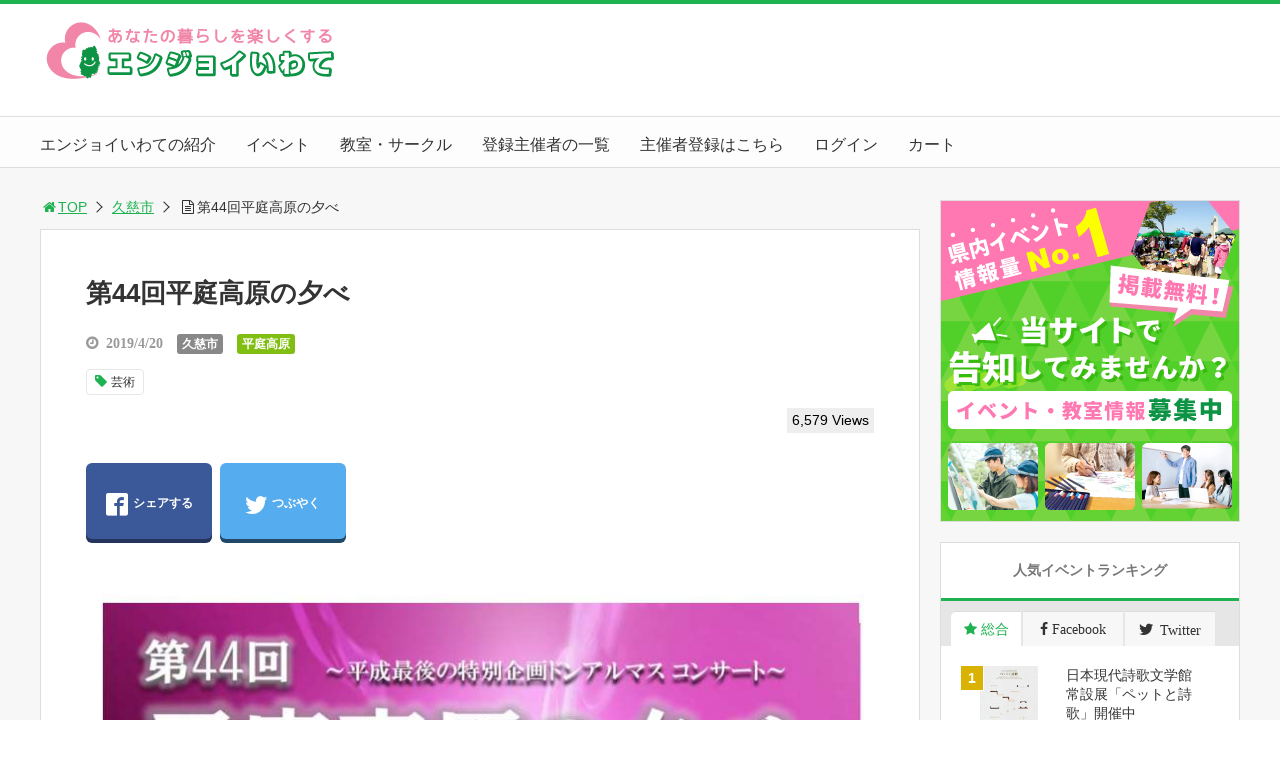

--- FILE ---
content_type: text/html; charset=UTF-8
request_url: https://enjoyiwate.com/?p=2759
body_size: 34687
content:
<!DOCTYPE html>
<html lang="ja">

<head>
<title>第44回平庭高原の夕べ | イベント・活動情報サイト「エンジョイいわて」</title>
	
	
<meta charset="utf-8">
<meta name="viewport" content="width=device-width,maximum-scale=1,minimum-scale=1,initial-scale=1,user-scalable=yes">
<meta name="format-detection" content="telephone=no">
<!--[if lt IE 9]>
<script src="https://enjoyiwate.com/wp-content/themes/surfing/js/html5shiv.js"></script>
<![endif]-->
<script src="https://enjoyiwate.com/wp-content/themes/surfing/js/jquery-1.11.1.min.js"></script>
<script src="https://enjoyiwate.com/wp-content/themes/surfing/js/slidebars.min.js"></script>
<script src="https://enjoyiwate.com/wp-content/themes/surfing/js/jquery.sticky.min.js"></script>
<script src="https://enjoyiwate.com/wp-content/themes/surfing/js/flatpickr.js"></script>
<script src="https://enjoyiwate.com/wp-content/themes/surfing/js/flatpickr.i18n.ja.js"></script>
<script src="https://enjoyiwate.com/wp-content/themes/surfing/js/original.min.js?ver=1.26.1"></script>
<script src="https://enjoyiwate.com/wp-content/themes/surfing/js/clipboard.min.js"></script>
<script type="text/javascript" src="//jsoon.digitiminimi.com/js/widgetoon.js"></script><script>widgetoon_main();</script>
<script>
$(function () {
    // flatpickr設定
    $('[name=sdate], [name=edate]').flatpickr({
        locale: 'ja',
        minDate: new Date(2018, 9, 1)
    })

    // エリア・テーマ開閉
    $('.search_form_area legend, .search_form_theme legend').on('click', function (e) {
        $(this).next().toggle()
    })

    // 親カテゴリのチェックを子に反映
    $('.search_form fieldset > ul > li > label input').on('change', function () {
        $(this).closest('li').find('ul input').prop('checked', this.checked)
    })

    // 子カテゴリのチェックを親に反映
    $('.search_form fieldset > ul > li > ul input').on('change', function () {
        var $c = $(this).closest('ul').find('input')
        var $p = $(this).closest('.search_form_area > ul > li').find('> label input')
        $p.prop('checked', $c.length === $c.filter(':checked').length)
    })
})
</script>
<link rel="canonical" href="https://enjoyiwate.com/?p=2759">
<link rel="icon" href="favicon.ico">
<meta name="keywords" content="芸術" />
<meta name="description" content="おいしい料理とワインに軽快な音楽！楽しい夕べのひとときを平庭高原で過ごしてみませんか！？ゲストDON　ALMAS話題沸騰のスパニッシュギターの心揺さぶる魂の演奏をご覧ください！" />
<meta name="robots" content="index" />
<meta property="og:title" content="第44回平庭高原の夕べ | イベント・活動情報サイト「エンジョイいわて」" />
<meta property="og:type" content="article" />
<meta property="og:description" content="おいしい料理とワインに軽快な音楽！楽しい夕べのひとときを平庭高原で過ごしてみませんか！？ゲストDON　ALMAS話題沸騰のスパニッシュギターの心揺さぶる魂の演奏をご覧ください！" />
<meta property="og:url" content="https://enjoyiwate.com/?p=2759" />
<meta property="og:image" content="https://enjoyiwate.com/wp-content/uploads/2019/04/44_WP.jpg" />
<meta property="og:locale" content="ja_JP" />
<meta property="og:site_name" content="イベント・活動情報サイト「エンジョイいわて」" />
<link href="https://plus.google.com/" rel="publisher" />
<meta name="twitter:card" content="summary_large_image" />
<meta name="twitter:site" content="enjoyiwate" />
<meta name="twitter:title" content="第44回平庭高原の夕べ | イベント・活動情報サイト「エンジョイいわて」" />
<meta name="twitter:description" content="おいしい料理とワインに軽快な音楽！楽しい夕べのひとときを平庭高原で過ごしてみませんか！？ゲストDON　ALMAS話題沸騰のスパニッシュギターの心揺さぶる魂の演奏をご覧ください！" />
<meta name="twitter:image" content="https://enjoyiwate.com/wp-content/uploads/2019/04/44_WP.jpg" />

<link rel='dns-prefetch' href='//maxcdn.bootstrapcdn.com' />
<link rel='dns-prefetch' href='//s.w.org' />
<link rel="alternate" type="application/rss+xml" title="イベント・活動情報サイト「エンジョイいわて」 &raquo; 第44回平庭高原の夕べ のコメントのフィード" href="https://enjoyiwate.com/?feed=rss2&#038;p=2759" />
		<script type="text/javascript">
			window._wpemojiSettings = {"baseUrl":"https:\/\/s.w.org\/images\/core\/emoji\/11\/72x72\/","ext":".png","svgUrl":"https:\/\/s.w.org\/images\/core\/emoji\/11\/svg\/","svgExt":".svg","source":{"concatemoji":"https:\/\/enjoyiwate.com\/wp-includes\/js\/wp-emoji-release.min.js?ver=4.9.9"}};
			!function(a,b,c){function d(a,b){var c=String.fromCharCode;l.clearRect(0,0,k.width,k.height),l.fillText(c.apply(this,a),0,0);var d=k.toDataURL();l.clearRect(0,0,k.width,k.height),l.fillText(c.apply(this,b),0,0);var e=k.toDataURL();return d===e}function e(a){var b;if(!l||!l.fillText)return!1;switch(l.textBaseline="top",l.font="600 32px Arial",a){case"flag":return!(b=d([55356,56826,55356,56819],[55356,56826,8203,55356,56819]))&&(b=d([55356,57332,56128,56423,56128,56418,56128,56421,56128,56430,56128,56423,56128,56447],[55356,57332,8203,56128,56423,8203,56128,56418,8203,56128,56421,8203,56128,56430,8203,56128,56423,8203,56128,56447]),!b);case"emoji":return b=d([55358,56760,9792,65039],[55358,56760,8203,9792,65039]),!b}return!1}function f(a){var c=b.createElement("script");c.src=a,c.defer=c.type="text/javascript",b.getElementsByTagName("head")[0].appendChild(c)}var g,h,i,j,k=b.createElement("canvas"),l=k.getContext&&k.getContext("2d");for(j=Array("flag","emoji"),c.supports={everything:!0,everythingExceptFlag:!0},i=0;i<j.length;i++)c.supports[j[i]]=e(j[i]),c.supports.everything=c.supports.everything&&c.supports[j[i]],"flag"!==j[i]&&(c.supports.everythingExceptFlag=c.supports.everythingExceptFlag&&c.supports[j[i]]);c.supports.everythingExceptFlag=c.supports.everythingExceptFlag&&!c.supports.flag,c.DOMReady=!1,c.readyCallback=function(){c.DOMReady=!0},c.supports.everything||(h=function(){c.readyCallback()},b.addEventListener?(b.addEventListener("DOMContentLoaded",h,!1),a.addEventListener("load",h,!1)):(a.attachEvent("onload",h),b.attachEvent("onreadystatechange",function(){"complete"===b.readyState&&c.readyCallback()})),g=c.source||{},g.concatemoji?f(g.concatemoji):g.wpemoji&&g.twemoji&&(f(g.twemoji),f(g.wpemoji)))}(window,document,window._wpemojiSettings);
		</script>
		<style type="text/css">
img.wp-smiley,
img.emoji {
	display: inline !important;
	border: none !important;
	box-shadow: none !important;
	height: 1em !important;
	width: 1em !important;
	margin: 0 .07em !important;
	vertical-align: -0.1em !important;
	background: none !important;
	padding: 0 !important;
}
</style>
<link rel='stylesheet' id='font-awesome-css'  href='//maxcdn.bootstrapcdn.com/font-awesome/4.3.0/css/font-awesome.min.css?ver=4.9.9' type='text/css' media='all' />
<link rel='stylesheet' id='dashicons-css'  href='https://enjoyiwate.com/wp-includes/css/dashicons.min.css?ver=4.9.9' type='text/css' media='all' />
<link rel='stylesheet' id='thickbox-css'  href='https://enjoyiwate.com/wp-includes/js/thickbox/thickbox.css?ver=4.9.9' type='text/css' media='all' />
<link rel='stylesheet' id='woocommerce-layout-css'  href='https://enjoyiwate.com/wp-content/plugins/woocommerce/assets/css/woocommerce-layout.css?ver=3.7.1' type='text/css' media='all' />
<link rel='stylesheet' id='woocommerce-smallscreen-css'  href='https://enjoyiwate.com/wp-content/plugins/woocommerce/assets/css/woocommerce-smallscreen.css?ver=3.7.1' type='text/css' media='only screen and (max-width: 768px)' />
<link rel='stylesheet' id='woocommerce-general-css'  href='https://enjoyiwate.com/wp-content/plugins/woocommerce/assets/css/woocommerce.css?ver=3.7.1' type='text/css' media='all' />
<style id='woocommerce-inline-inline-css' type='text/css'>
.woocommerce form .form-row .required { visibility: visible; }
</style>
<link rel='stylesheet' id='my_style-css'  href='https://enjoyiwate.com/wp-content/themes/surfing/woocmace_custom_classes_frisk/css/style.css?ver=4.9.9' type='text/css' media='all' />
<link rel='stylesheet' id='font-awesome-four-css'  href='https://enjoyiwate.com/wp-content/themes/surfing/lib/font-awesome-4-menus/css/font-awesome.min.css?ver=4.5.0' type='text/css' media='all' />
<link rel='stylesheet' id='surfing_toc-screen-css'  href='https://enjoyiwate.com/wp-content/themes/surfing/lib/table-of-contents-plus/screen.min.css?ver=1.26.1' type='text/css' media='all' />
<link rel='stylesheet' id='load-custom-style-css'  href='https://enjoyiwate.com/wp-content/themes/surfing/style.css?ver=4.9.9' type='text/css' media='all' />
<link rel='stylesheet' id='wp-members-css'  href='https://enjoyiwate.com/wp-content/plugins/wp-members/css/generic-no-float.css?ver=3.2.4.2' type='text/css' media='all' />
<script type='text/javascript' src='https://enjoyiwate.com/wp-includes/js/jquery/jquery.js?ver=1.12.4'></script>
<script type='text/javascript' src='https://enjoyiwate.com/wp-includes/js/jquery/jquery-migrate.min.js?ver=1.4.1'></script>
<script type='text/javascript' src='https://enjoyiwate.com/wp-content/themes/surfing/lib/q2w3-fixed-widget/js/q2w3-fixed-widget.min.js?ver=1.26.1'></script>
<link rel='https://api.w.org/' href='https://enjoyiwate.com/index.php?rest_route=/' />
<link rel="EditURI" type="application/rsd+xml" title="RSD" href="https://enjoyiwate.com/xmlrpc.php?rsd" />
<link rel="wlwmanifest" type="application/wlwmanifest+xml" href="https://enjoyiwate.com/wp-includes/wlwmanifest.xml" /> 
<meta name="generator" content="WordPress 4.9.9" />
<meta name="generator" content="WooCommerce 3.7.1" />
<link rel='shortlink' href='https://enjoyiwate.com/?p=2759' />
<link rel="alternate" type="application/json+oembed" href="https://enjoyiwate.com/index.php?rest_route=%2Foembed%2F1.0%2Fembed&#038;url=https%3A%2F%2Fenjoyiwate.com%2F%3Fp%3D2759" />
<link rel="alternate" type="text/xml+oembed" href="https://enjoyiwate.com/index.php?rest_route=%2Foembed%2F1.0%2Fembed&#038;url=https%3A%2F%2Fenjoyiwate.com%2F%3Fp%3D2759&#038;format=xml" />
<!-- Quantcast Choice. Consent Manager Tag v2.0 (for TCF 2.0) -->
<script type="text/javascript" async=true>
(function() {
  var host = 'www.themoneytizer.com';
  var element = document.createElement('script');
  var firstScript = document.getElementsByTagName('script')[0];
  var url = 'https://cmp.quantcast.com'
    .concat('/choice/', '6Fv0cGNfc_bw8', '/', host, '/choice.js');
  var uspTries = 0;
  var uspTriesLimit = 3;
  element.async = true;
  element.type = 'text/javascript';
  element.src = url;

  firstScript.parentNode.insertBefore(element, firstScript);

  function makeStub() {
    var TCF_LOCATOR_NAME = '__tcfapiLocator';
    var queue = [];
    var win = window;
    var cmpFrame;

    function addFrame() {
      var doc = win.document;
      var otherCMP = !!(win.frames[TCF_LOCATOR_NAME]);

      if (!otherCMP) {
        if (doc.body) {
          var iframe = doc.createElement('iframe');

          iframe.style.cssText = 'display:none';
          iframe.name = TCF_LOCATOR_NAME;
          doc.body.appendChild(iframe);
        } else {
          setTimeout(addFrame, 5);
        }
      }
      return !otherCMP;
    }

    function tcfAPIHandler() {
      var gdprApplies;
      var args = arguments;

      if (!args.length) {
        return queue;
      } else if (args[0] === 'setGdprApplies') {
        if (
          args.length > 3 &&
          args[2] === 2 &&
          typeof args[3] === 'boolean'
        ) {
          gdprApplies = args[3];
          if (typeof args[2] === 'function') {
            args[2]('set', true);
          }
        }
      } else if (args[0] === 'ping') {
        var retr = {
          gdprApplies: gdprApplies,
          cmpLoaded: false,
          cmpStatus: 'stub'
        };

        if (typeof args[2] === 'function') {
          args[2](retr);
        }
      } else {
        if(args[0] === 'init' && typeof args[3] === 'object') {
          args[3] = { ...args[3], tag_version: 'V2' };
        }
        queue.push(args);
      }
    }

    function postMessageEventHandler(event) {
      var msgIsString = typeof event.data === 'string';
      var json = {};

      try {
        if (msgIsString) {
          json = JSON.parse(event.data);
        } else {
          json = event.data;
        }
      } catch (ignore) {}

      var payload = json.__tcfapiCall;

      if (payload) {
        window.__tcfapi(
          payload.command,
          payload.version,
          function(retValue, success) {
            var returnMsg = {
              __tcfapiReturn: {
                returnValue: retValue,
                success: success,
                callId: payload.callId
              }
            };
            if (msgIsString) {
              returnMsg = JSON.stringify(returnMsg);
            }
            if (event && event.source && event.source.postMessage) {
              event.source.postMessage(returnMsg, '*');
            }
          },
          payload.parameter
        );
      }
    }

    while (win) {
      try {
        if (win.frames[TCF_LOCATOR_NAME]) {
          cmpFrame = win;
          break;
        }
      } catch (ignore) {}

      if (win === window.top) {
        break;
      }
      win = win.parent;
    }
    if (!cmpFrame) {
      addFrame();
      win.__tcfapi = tcfAPIHandler;
      win.addEventListener('message', postMessageEventHandler, false);
    }
  };

  makeStub();

  var uspStubFunction = function() {
    var arg = arguments;
    if (typeof window.__uspapi !== uspStubFunction) {
      setTimeout(function() {
        if (typeof window.__uspapi !== 'undefined') {
          window.__uspapi.apply(window.__uspapi, arg);
        }
      }, 500);
    }
  };

  var checkIfUspIsReady = function() {
    uspTries++;
    if (window.__uspapi === uspStubFunction && uspTries < uspTriesLimit) {
      console.warn('USP is not accessible');
    } else {
      clearInterval(uspInterval);
    }
  };

  if (typeof window.__uspapi === 'undefined') {
    window.__uspapi = uspStubFunction;
    var uspInterval = setInterval(checkIfUspIsReady, 6000);
  }
})();
</script>
<!-- End Quantcast Choice. Consent Manager Tag v2.0 (for TCF 2.0) -->
	<noscript><style>.woocommerce-product-gallery{ opacity: 1 !important; }</style></noscript>
	                <script id="auto-cmp-tmzr"  type="text/javascript" async="true">
                    (function() {
                    var host = 'www.themoneytizer.com';
                    var element = document.createElement('script');
                    var firstScript = document.getElementsByTagName('script')[0];
                    var url = 'https://cmp.quantcast.com'
                        .concat('/choice/', '6Fv0cGNfc_bw8', '/', host, '/choice.js');
                    var uspTries = 0;
                    var uspTriesLimit = 3;
                    element.async = true;
                    element.type = 'text/javascript';
                    element.src = url;

                    firstScript.parentNode.insertBefore(element, firstScript);

                    function makeStub() {
                        var TCF_LOCATOR_NAME = '__tcfapiLocator';
                        var queue = [];
                        var win = window;
                        var cmpFrame;

                        function addFrame() {
                        var doc = win.document;
                        var otherCMP = !!(win.frames[TCF_LOCATOR_NAME]);

                        if (!otherCMP) {
                            if (doc.body) {
                            var iframe = doc.createElement('iframe');

                            iframe.style.cssText = 'display:none';
                            iframe.name = TCF_LOCATOR_NAME;
                            doc.body.appendChild(iframe);
                            } else {
                            setTimeout(addFrame, 5);
                            }
                        }
                        return !otherCMP;
                        }

                        function tcfAPIHandler() {
                        var gdprApplies;
                        var args = arguments;

                        if (!args.length) {
                            return queue;
                        } else if (args[0] === 'setGdprApplies') {
                            if (
                            args.length > 3 &&
                            args[2] === 2 &&
                            typeof args[3] === 'boolean'
                            ) {
                            gdprApplies = args[3];
                            if (typeof args[2] === 'function') {
                                args[2]('set', true);
                            }
                            }
                        } else if (args[0] === 'ping') {
                            var retr = {
                            gdprApplies: gdprApplies,
                            cmpLoaded: false,
                            cmpStatus: 'stub'
                            };

                            if (typeof args[2] === 'function') {
                            args[2](retr);
                            }
                        } else {
                            if(args[0] === 'init' && typeof args[3] === 'object') {
                            args[3] = { ...args[3], tag_version: 'V2' };
                            }
                            queue.push(args);
                        }
                        }

                        function postMessageEventHandler(event) {
                        var msgIsString = typeof event.data === 'string';
                        var json = {};

                        try {
                            if (msgIsString) {
                            json = JSON.parse(event.data);
                            } else {
                            json = event.data;
                            }
                        } catch (ignore) {}

                        var payload = json.__tcfapiCall;

                        if (payload) {
                            window.__tcfapi(
                            payload.command,
                            payload.version,
                            function(retValue, success) {
                                var returnMsg = {
                                __tcfapiReturn: {
                                    returnValue: retValue,
                                    success: success,
                                    callId: payload.callId
                                }
                                };
                                if (msgIsString) {
                                returnMsg = JSON.stringify(returnMsg);
                                }
                                if (event && event.source && event.source.postMessage) {
                                event.source.postMessage(returnMsg, '*');
                                }
                            },
                            payload.parameter
                            );
                        }
                        }

                        while (win) {
                        try {
                            if (win.frames[TCF_LOCATOR_NAME]) {
                            cmpFrame = win;
                            break;
                            }
                        } catch (ignore) {}

                        if (win === window.top) {
                            break;
                        }
                        win = win.parent;
                        }
                        if (!cmpFrame) {
                        addFrame();
                        win.__tcfapi = tcfAPIHandler;
                        win.addEventListener('message', postMessageEventHandler, false);
                        }
                    };

                    makeStub();

                    var uspStubFunction = function() {
                        var arg = arguments;
                        if (typeof window.__uspapi !== uspStubFunction) {
                        setTimeout(function() {
                            if (typeof window.__uspapi !== 'undefined') {
                            window.__uspapi.apply(window.__uspapi, arg);
                            }
                        }, 500);
                        }
                    };

                    var checkIfUspIsReady = function() {
                        uspTries++;
                        if (window.__uspapi === uspStubFunction && uspTries < uspTriesLimit) {
                        console.warn('USP is not accessible');
                        } else {
                        clearInterval(uspInterval);
                        }
                    };

                    if (typeof window.__uspapi === 'undefined') {
                        window.__uspapi = uspStubFunction;
                        var uspInterval = setInterval(checkIfUspIsReady, 6000);
                    }
                    })();
                </script>
            		<style type="text/css" id="wp-custom-css">
			/* サイドバー「開催エリア」の子カテゴリーを非表示 */
.side_widget_categories .children {
  display: none;
}

/* イベント詳細 SNSボタン下のロゴを非表示 */
.articleSocial__logo {
  display: none !important;
}

/* サイドバー人気ランキング */
.side_widget_surfing_post_ranking_widget .tab li.iine {
  width: 100px !important;
}

.side_widget_surfing_post_ranking_widget .tab li.dendou {
  width: 70px !important;
}
.side_widget_custom_html .textwidget.custom-html-widget {
    padding: 0;
}

/* イベントの種類一覧 */
.tagall-list.tagcloud a {
  margin: 0 0 10px;
}

.tagall-list.tagcloud .tags-children {
  margin: 0 0 0 2em;
}

/* pickup */
.pickup-wrapper {
  margin-bottom: 20px;
}

.pickup-wrapper h2 {
  border: solid 1px #DDD;
  border-bottom: 0;
  background: #FFF;
  padding: 20px;
  font-weight: bold;
  font-size: 18px;
  font-size: 1.8rem;
  position: relative;
}

.pickup-wrapper h2 span {
  padding-left: 10px;
  border-left: solid 3px #1fb251;
}

.pickup-wrapper ul {
  border-left: solid 1px #DDD;
  border-top: solid 1px #DDD;
  background: #FFF;
  overflow: hidden;
}

.pickup-wrapper ul li {
  float: left;
  width: 50%;
  border-bottom: solid 1px #DDD;
  background: #FFF;
}

.pickup-wrapper ul li .linkarea {
  padding: 20px;
  overflow: hidden;
  border-right: solid 1px #DDD;
  position: relative;
}

.pickup-wrapper ul li .linkarea:hover {
  background: #f3f3f3;
}

.pickup-wrapper ul li .linkarea a {
  width: 120px;
  height: 90px;
  float: left;
  margin-right: 10px;
}

.pickup-wrapper ul li .linkarea a::after {
  content: "";
  position: absolute;
  top: 0;
  right: 0;
  bottom: 0;
  left: 0;
  z-index: 1;
}

.pickup-wrapper ul li .linkarea div {
  padding-top: 75.7%;
}

.pickup-wrapper ul li p {
  line-height: 1.4;
  height: 91px;
  overflow: hidden;
}

/* 商品 */
#pt_green article h2.woocommerce-loop-product__title {
  padding: 5px 10px;
	font-size: 0.9em;
}

#pt_green article .body a.checkout-button {
  color: #fff;
}

@media screen and (max-width: 768px) {
  
  /* ヘッダーの余白を修正 */
  #header h1.image,
  #header span.image {
    display: flex;
  }
  #header h1.image img,
  #header span.image img {
    max-width: 100% !important;
  }
  
  /* サイドバナーの余白 */
  #media_image-3 {
    text-align: center;
    padding: 20px 20px 15px;
  }

  /* pickup */
  .pickup-wrapper {
    margin: 10px;
  }

  .pickup-wrapper h2 {
    border: solid 1px #DDD;
    border-bottom: 0;
    background: #FFF;
    padding: 10px;
    font-weight: bold;
    font-size: 14px;
    font-size: 1.4rem;
  }

  .pickup-wrapper ul li {
    float: none;
    width: 100%;
  }

  .pickup-wrapper ul li .linkarea {
    padding: 10px;
  }

  .pickup-wrapper ul li .linkarea a {
    width: 30%;
    height: auto;
    display: block;
  }

  .pickup-wrapper ul li p {
    height: auto;
  }
  
}/* max-width: 768px */

@media screen and (max-width: 468px) {

  /* イベントの種類一覧 */
  .tagall-list.tagcloud a {
    width: 100%;
  }

}/* max-width: 468px */

label{
	cursor:pointer;
}		</style>
	<link rel="stylesheet" href="https://enjoyiwate.com/wp-content/themes/surfing/css/reset.min.css">
<link rel="stylesheet" media="print, screen and (min-width:769px)" href="https://enjoyiwate.com/wp-content/themes/surfing/css/style.min.css?ver=1.26.1">
<link rel="stylesheet" media="screen and (max-width:768px)" href="https://enjoyiwate.com/wp-content/themes/surfing/css/style_sp.min.css?ver=1.26.1">
<link rel="stylesheet" href="https://enjoyiwate.com/wp-content/themes/surfing/css/flatpickr.min.css">
<link rel="stylesheet" href="https://enjoyiwate.com/wp-content/themes/surfing/css/search_form.css">
<link rel="stylesheet" href="https://maxcdn.bootstrapcdn.com/font-awesome/4.5.0/css/font-awesome.min.css">
<!-- Global site tag (gtag.js) - Google Analytics -->
<script async src="https://www.googletagmanager.com/gtag/js?id=UA-126548104-2"></script>
<script>
  window.dataLayer = window.dataLayer || [];
  function gtag(){dataLayer.push(arguments);}
  gtag('js', new Date());

  gtag('config', 'UA-126548104-2');
</script>
<style>
@media screen and (max-width:768px) {
	.sb-site-slim {
				padding-top: 54px;
			}
}
@media screen and (min-width:769px) {
        body{
            }
                        article div.body{ font-size: 16px; } article div.body h2 { font-size: 23px; font-size: 2.3rem; } article div.body h3 { font-size: 21px; font-size: 2.1rem; } article div.body h4 { font-size: 21px; font-size: 2.1rem; } article div.body h5 { font-size: 21px; font-size: 2.1rem; } article div.body h6 { font-size: 19px; font-size: 1.9rem; }
                    article h1{
        font-size: 26px;
    }
                .sb-site #global_nav.nav_top{display: none;}
    .sb-site #global_nav.nav_bottom{display: none;}
    .sb-site-slim #global_nav.nav_top{display: none;}
    .sb-site-slim #global_nav.nav_bottom{display: none;}
        
    
                                                                    #pt_green .btn_link{background: #;border: solid 2px #;}
    #pt_green .btn_link:hover{background: #fff;color: #;border: solid 2px #;}
                    }

@media screen and (max-width:768px) {
        body{
            }
                        article div.body{ font-size: 14px; } article div.body h2 { font-size: 18px; font-size: 1.8rem; } article div.body h3 { font-size: 16px; font-size: 1.6rem; } article div.body h4 { font-size: 16px; font-size: 1.6rem; } article div.body h5 { font-size: 16px; font-size: 1.6rem; } article div.body h6 { font-size: 16px; font-size: 1.6rem; }
                    article h1{
        font-size: 18px;
    }
    
    
                                                                    #pt_green article figure.btn_basic a{border:solid 2px #;border-bottom:solid 4px #;background:#;}
    #pt_green article figure.btn_basic a:hover{border:solid 2px #;background:#;color: #FFF;border-bottom-width:4px;text-decoration: none;}
            }
</style>

<script>
//header
var first = true;
$(window).scroll(function(){
	scr = $(this).scrollTop();
		if(scr > 160){
			$("#header_wrapper").stop().animate({"top" : "0px"},"150", 'easeOutQuint').addClass("slim");
		$("#sb-site").addClass("sb-site-slim");
		$("#sb-site").removeClass("sb-site");
	}else{
		$("#header_wrapper").stop().css({"top" : "-" + scr + "px"}).removeClass("slim");
		$("#sb-site").removeClass("sb-site-slim");
		$("#sb-site").addClass("sb-site");
	}
});
</script>
<script>
function prevent_copy() {
	window.alert("内容の無断転載を禁止します。発見した場合は運用サーバーへの連絡、GoogleへDMCA侵害申し立て、損害賠償の請求を行います。");
}
</script>
<script async src="//pagead2.googlesyndication.com/pagead/js/adsbygoogle.js"></script><script>  (adsbygoogle = window.adsbygoogle || []).push({    google_ad_client: "ca-pub-6211009949141188",
    enable_page_level_ads: true  });</script>

<meta name="google-site-verification" content="R7n19FAVqMJYu2IsoygOH-QQOZfoyUNIwM6r35ttlaI" /></head>

<body id="pt_green" class="post-template-default single single-post postid-2759 woocommerce-no-js  pt_green">
  <div id="fb-root"></div>
<script>(function(d, s, id) {
  var js, fjs = d.getElementsByTagName(s)[0];
  if (d.getElementById(id)) return;
  js = d.createElement(s); js.id = id;
  js.src = "//connect.facebook.net/ja_JP/sdk.js#xfbml=1&version=v2.4&appId=";
  fjs.parentNode.insertBefore(js, fjs);
}(document, 'script', 'facebook-jssdk'));</script><div id="sb-site" class="sb-site">
	<div id="header_wrapper">
		<div id="page_top" class="cont_box">
<nav id="global_nav" class="nav_top"><ul id="menu-%e3%82%b0%e3%83%ad%e3%83%bc%e3%83%90%e3%83%ab%e3%83%8a%e3%83%93%e3%82%b2%e3%83%bc%e3%82%b7%e3%83%a7%e3%83%b3" class="ftrList"><li id="menu-item-2341" class="menu-item menu-item-type-custom menu-item-object-custom menu-item-2341"><a href="https://enjoyiwate.com/?page_id=2331">エンジョイいわての紹介</a></li>
<li id="menu-item-2593" class="menu-item menu-item-type-custom menu-item-object-custom menu-item-2593"><a href="https://enjoyiwate.com/?post_type=post&#038;lang=ja">イベント</a></li>
<li id="menu-item-7105" class="menu-item menu-item-type-custom menu-item-object-custom menu-item-7105"><a href="https://enjoyiwate.com/?post_type=classroom&#038;lang=ja">教室・サークル</a></li>
<li id="menu-item-2578" class="menu-item menu-item-type-post_type menu-item-object-page menu-item-2578 "><a href="https://enjoyiwate.com/?page_id=2569">登録主催者の一覧</a></li>
<li id="menu-item-2542" class="menu-item menu-item-type-custom menu-item-object-custom menu-item-2542"><a href="https://enjoyiwate.com/?page_id=2539">主催者登録はこちら</a></li>
<li id="menu-item-2592" class="menu-item menu-item-type-custom menu-item-object-custom menu-item-2592"><a href="https://enjoyiwate.com/wp-login.php">ログイン</a></li>
<li id="menu-item-8874" class="menu-item menu-item-type-custom menu-item-object-custom menu-item-8874"><a href="https://enjoyiwate.com/?page_id=6255">カート</a></li>
</ul></nav>			<header id="header">
												<span class="image"><a href="https://enjoyiwate.com/?lang=ja"><img src="https://enjoyiwate.com/wp-content/uploads/2020/11/enjoyiwatelogo.png" alt="イベント・活動情報サイト「エンジョイいわて」"></a></span>
								
				
				<div id="sp_bn">
					<p class="sb-toggle-right"><a href="#header" id="sp_bn_menu" class="fa fa-bars"></a></p>
					<!-- #sp_bn -->
				</div>
				<!-- #header -->
			</header>
<nav id="global_nav" class="nav_middle"><ul id="menu-%e3%82%b0%e3%83%ad%e3%83%bc%e3%83%90%e3%83%ab%e3%83%8a%e3%83%93%e3%82%b2%e3%83%bc%e3%82%b7%e3%83%a7%e3%83%b3-1" class="ftrList"><li class="menu-item menu-item-type-custom menu-item-object-custom menu-item-2341"><a href="https://enjoyiwate.com/?page_id=2331">エンジョイいわての紹介</a></li>
<li class="menu-item menu-item-type-custom menu-item-object-custom menu-item-2593"><a href="https://enjoyiwate.com/?post_type=post&#038;lang=ja">イベント</a></li>
<li class="menu-item menu-item-type-custom menu-item-object-custom menu-item-7105"><a href="https://enjoyiwate.com/?post_type=classroom&#038;lang=ja">教室・サークル</a></li>
<li class="menu-item menu-item-type-post_type menu-item-object-page menu-item-2578 "><a href="https://enjoyiwate.com/?page_id=2569">登録主催者の一覧</a></li>
<li class="menu-item menu-item-type-custom menu-item-object-custom menu-item-2542"><a href="https://enjoyiwate.com/?page_id=2539">主催者登録はこちら</a></li>
<li class="menu-item menu-item-type-custom menu-item-object-custom menu-item-2592"><a href="https://enjoyiwate.com/wp-login.php">ログイン</a></li>
<li class="menu-item menu-item-type-custom menu-item-object-custom menu-item-8874"><a href="https://enjoyiwate.com/?page_id=6255">カート</a></li>
</ul></nav>			<!-- #cont_box -->
		</div>
		<!-- #header_wrapper -->
	</div>

	
		<div class="contents_wrapper" id="col2_left">
			<section class="contents">
			<div class="contents_inner">
								<ol id="path">
					<li><a href="https://enjoyiwate.com/?lang=ja"><i class="fa fa-home fa-fw"></i>TOP</a></li>
										<li><a href="https://enjoyiwate.com/?cat=49">久慈市</a></li>
					<li><i class="fa fa-file-text-o fa-fw"></i>第44回平庭高原の夕べ</li>
				</ol>
				
								
								<article>
					
					
					<h1>第44回平庭高原の夕べ</h1>
					<div class="desc">
						<span class="date fa fa-clock-o">&nbsp;
							2019/4/20  					</span>

												<span class="category cate07"><a href="https://enjoyiwate.com/?cat=49">久慈市</a></span>
												<span class="category cate08"><a href="https://enjoyiwate.com/?cat=248">平庭高原</a></span>
																								<div class="tagcloud">
														<a href="https://enjoyiwate.com/?tag=art">芸術</a>
													</div>
																		<span>&nbsp;</span>
																		<span class="views">6,579 Views</span>
											</div>

					
					<ul class="sns-box">
		<li class="btn_action2">
				<a class="btn_share" href="//www.facebook.com/share.php?app_id=772547789472030&amp;ref=plugin&amp;u=https%3A%2F%2Fenjoyiwate.com%2F%3Fp%3D2759" onclick="window.open(this.href, 'sns_window', 'width=600, height=400, menubar=no, toolbar=no, scrollbars=yes'); return false;">
		<i class="icon-facebook2"></i><span>シェアする</span>
		</a>
			</li>
				<li class="btn_action2">
				<a class="btn_tweet" href="https://twitter.com/share?url=https%3A%2F%2Fenjoyiwate.com%2F%3Fp%3D2759&text=%E7%AC%AC44%E5%9B%9E%E5%B9%B3%E5%BA%AD%E9%AB%98%E5%8E%9F%E3%81%AE%E5%A4%95%E3%81%B9+%7C+%E3%82%A4%E3%83%99%E3%83%B3%E3%83%88%E3%83%BB%E6%B4%BB%E5%8B%95%E6%83%85%E5%A0%B1%E3%82%B5%E3%82%A4%E3%83%88%E3%80%8C%E3%82%A8%E3%83%B3%E3%82%B8%E3%83%A7%E3%82%A4%E3%81%84%E3%82%8F%E3%81%A6%E3%80%8D&hashtags=芸術&via=enjoyiwate" onclick="window.open(this.href, 'sns_window', 'width=600, height=400, menubar=no, toolbar=no, scrollbars=yes'); return false;">
		<i class="icon-twitter"></i><span>つぶやく</span>
		</a>
			</li>
				<li class="btn_action2 btn_linelist">
		<a class="btn_line" href="http://line.me/R/msg/text/?第44回平庭高原の夕べ | イベント・活動情報サイト「エンジョイいわて」%0D%0Ahttps%3A%2F%2Fenjoyiwate.com%2F%3Fp%3D2759">
		<i class="icon-line"></i><span>送る</span>
		</a>
	</li>
			<li class="btn_action2 btn_fb">
				<div class="fb-share-button" data-href="https://enjoyiwate.com/?p=2759" data-layout="box_count" data-size="large" data-mobile-iframe="true"></div>
					</li>
	</ul>
					
															<figure class="image_large">
						<img width="794" height="1123" src="https://enjoyiwate.com/wp-content/uploads/2019/04/44_WP.jpg" class="attachment-full size-full wp-post-image" alt="" srcset="https://enjoyiwate.com/wp-content/uploads/2019/04/44_WP.jpg 794w, https://enjoyiwate.com/wp-content/uploads/2019/04/44_WP-600x849.jpg 600w, https://enjoyiwate.com/wp-content/uploads/2019/04/44_WP-212x300.jpg 212w, https://enjoyiwate.com/wp-content/uploads/2019/04/44_WP-768x1086.jpg 768w, https://enjoyiwate.com/wp-content/uploads/2019/04/44_WP-724x1024.jpg 724w, https://enjoyiwate.com/wp-content/uploads/2019/04/44_WP-151x214.jpg 151w" sizes="(max-width: 794px) 100vw, 794px" />					</figure>
										
					
					<div class="body">
						
						<!DOCTYPE html PUBLIC "-//W3C//DTD HTML 4.0 Transitional//EN" "http://www.w3.org/TR/REC-html40/loose.dtd">
<?xml encoding="utf-8" ?><html><body><p>&#12362;&#12356;&#12375;&#12356;&#26009;&#29702;&#12392;&#12527;&#12452;&#12531;&#12395;&#36605;&#24555;&#12394;&#38899;&#27005;&#65281;<br>
&#27005;&#12375;&#12356;&#22805;&#12409;&#12398;&#12402;&#12392;&#12392;&#12365;&#12434;&#24179;&#24237;&#39640;&#21407;&#12391;&#36942;&#12372;&#12375;&#12390;&#12415;&#12414;&#12379;&#12435;&#12363;&#65281;&#65311;</p>
<p>&#12466;&#12473;&#12488;<br>
DON&#12288;ALMAS<br>
&#35441;&#38988;&#27832;&#39472;&#12398;&#12473;&#12497;&#12491;&#12483;&#12471;&#12517;&#12462;&#12479;&#12540;&#12398;&#24515;&#25594;&#12373;&#12406;&#12427;&#39746;&#12398;&#28436;&#22863;&#12434;&#12372;&#35239;&#12367;&#12384;&#12373;&#12356;&#65281;</p>
</body></html>

												<table class="detail bdc_m09_01 custom_field_table">
						<tbody>
						<tr>
							<th class="bgc_m09_02">開催期間</th>
							<td>
								2019/4/20							</td>
						</tr>
												<tr>
							<th class="bgc_m09_02">開催時間</th>
							<td>開場18：15<br />
開演18：30</td>
						</tr>
						            <tr>
              <th class="bgc_m09_02">開催場所</th>
              <td><span class="c_m09_01">平庭山荘　白樺ホール</span></td>
            </tr>
                        <tr>
              <th class="bgc_m09_02">住所</th>
              <td>久慈市山形町来内第２０地割１３−１</td>
            </tr>
                        <tr>
              <th class="bgc_m09_02">料金</th>
              <td>5,000円（当日5,500円）<br />
高校生以下　2,500円（当日3,000円）<br />
</td>
            </tr>
                        <tr>
              <th class="bgc_m09_02">お問い合わせ</th>
              <td>平庭山荘<br />
0194-72-2700</td>
            </tr>
                        <tr>
              <th class="bgc_m09_02">HP</th>
              <td><a class="c_m09_01" href="http://hiraniwa.com/44th_yuube/" target="_blank" rel="noopener">公式HPほか、関連サイトはこちら</a><p></p>
              <p><span style="font-size: 10pt;">※イベント情報は変更になる場合があります。詳細は公式ホームページをご覧ください。</span></p></td>
            </tr>
            						
						</tbody>
						</table>
						<p>&nbsp;</p>
											</div>

					
					
					
					<section class="article_social">
	<header class="">
    <h3 class="article_social__title"><br>
        ＼ このイベントをSNSでシェアして、みんなで応援しよう!
  </h3>
		
<ul class="sns-box bottom_sns-box">
  <p class="sptxt">
    ＼ このイベントをSNSでシェアして応援しよう！ ／  </p>
  	<li class="btn_action2">
				<a class="btn_share" href="//www.facebook.com/share.php?app_id=772547789472030&amp;ref=plugin&amp;u=https%3A%2F%2Fenjoyiwate.com%2F%3Fp%3D2759" onclick="window.open(this.href, 'sns_window', 'width=600, height=400, menubar=no, toolbar=no, scrollbars=yes'); return false;">
		<i class="icon-facebook2"></i><span>シェアする</span>
		</a>
			</li>
				<li class="btn_action2">
				<a class="btn_tweet" data-url="https://enjoyiwate.com/?p=2759" href="https://twitter.com/share?url=https%3A%2F%2Fenjoyiwate.com%2F%3Fp%3D2759&text=%E7%AC%AC44%E5%9B%9E%E5%B9%B3%E5%BA%AD%E9%AB%98%E5%8E%9F%E3%81%AE%E5%A4%95%E3%81%B9+%7C+%E3%82%A4%E3%83%99%E3%83%B3%E3%83%88%E3%83%BB%E6%B4%BB%E5%8B%95%E6%83%85%E5%A0%B1%E3%82%B5%E3%82%A4%E3%83%88%E3%80%8C%E3%82%A8%E3%83%B3%E3%82%B8%E3%83%A7%E3%82%A4%E3%81%84%E3%82%8F%E3%81%A6%E3%80%8D&hashtags=芸術&via=enjoyiwate" data-lang="ja" data-count="vertical" data-dnt="true" onclick="window.open(this.href, 'sns_window', 'width=600, height=400, menubar=no, toolbar=no, scrollbars=yes'); return false;">
		<i class="icon-twitter"></i><span>つぶやく</span>
		</a>
			</li>
				<li class="btn_action2 btn_linelist">
		<a class="btn_line" href="http://line.me/R/msg/text/?第44回平庭高原の夕べ | イベント・活動情報サイト「エンジョイいわて」%0D%0Ahttps%3A%2F%2Fenjoyiwate.com%2F%3Fp%3D2759">
		<i class="icon-line"></i><span>送る</span>
		</a>
	</li>
			<li class="btn_action2 btn_fb">
				<div class="fb-share-button" data-href="https://enjoyiwate.com/?p=2759" data-layout="box_count" data-size="large" data-mobile-iframe="true"></div>
					</li>
	</ul>		
		
	</header>
	<ul class="article_social_share">
		<li class="facebook">
			<a class="btn_share" href="//www.facebook.com/share.php?app_id=772547789472030&amp;ref=plugin&amp;u=https%3A%2F%2Fenjoyiwate.com%2F%3Fp%3D2759" onclick="window.open(this.href, 'sns_window', 'width=600, height=400, menubar=no, toolbar=no, scrollbars=yes'); return false;">
				<i class="icon-facebook2"></i>
				<span class="text">Facebookでシェア</span>
			</a>
		</li>
		<li class="twitter">
			<a class="btn_tweet" data-url="https://enjoyiwate.com/?p=2759" href="https://twitter.com/share?url=https%3A%2F%2Fenjoyiwate.com%2F%3Fp%3D2759&text=%E7%AC%AC44%E5%9B%9E%E5%B9%B3%E5%BA%AD%E9%AB%98%E5%8E%9F%E3%81%AE%E5%A4%95%E3%81%B9+%7C+%E3%82%A4%E3%83%99%E3%83%B3%E3%83%88%E3%83%BB%E6%B4%BB%E5%8B%95%E6%83%85%E5%A0%B1%E3%82%B5%E3%82%A4%E3%83%88%E3%80%8C%E3%82%A8%E3%83%B3%E3%82%B8%E3%83%A7%E3%82%A4%E3%81%84%E3%82%8F%E3%81%A6%E3%80%8D&hashtags=芸術&via=enjoyiwate" data-lang="ja" data-count="vertical" data-dnt="true" onclick="window.open(this.href, 'sns_window', 'width=600, height=400, menubar=no, toolbar=no, scrollbars=yes'); return false;">
				<i class="icon-twitter"></i>
				<span class="text">Twitterでシェア</span>
			</a>
		</li>
	</ul>
	<h4 class="articleSocial__logo">
		<a href="https://enjoyiwate.com/?lang=ja">
						<img src="https://enjoyiwate.com/wp-content/uploads/2020/11/enjoyiwatelogo.png" alt="イベント・活動情報サイト「エンジョイいわて」"><span> ? イベント・活動情報サイト「エンジョイいわて」</span>
					</a>
	</h4>

	<div class="article_social_board">
		<div class="image">
			<!-- PC用の記事画像 -->
						<img width="724" height="1024" src="https://enjoyiwate.com/wp-content/uploads/2019/04/44_WP-724x1024.jpg" class="articleimg wp-post-image" alt="" srcset="https://enjoyiwate.com/wp-content/uploads/2019/04/44_WP-724x1024.jpg 724w, https://enjoyiwate.com/wp-content/uploads/2019/04/44_WP-600x849.jpg 600w, https://enjoyiwate.com/wp-content/uploads/2019/04/44_WP-212x300.jpg 212w, https://enjoyiwate.com/wp-content/uploads/2019/04/44_WP-768x1086.jpg 768w, https://enjoyiwate.com/wp-content/uploads/2019/04/44_WP-151x214.jpg 151w, https://enjoyiwate.com/wp-content/uploads/2019/04/44_WP.jpg 794w" sizes="(max-width: 724px) 100vw, 724px" />					</div>
		<div class="likebox">
			<p class="massage">このイベントが気に入ったら<br>いいね！しよう</p>
						<div class="likeBtn">
				<div class="fb-like" data-href="https://www.facebook.com/enjoyiwate/" data-layout="button_count" data-action="like" data-show-faces="false" data-share="false"></div>
			</div>
						<p class="caption">イベント・活動情報サイト「エンジョイいわて」のイベント情報をお届けします。</p>
		</div>
	</div>

	<div class="article_social_follow">
		<ul class="article_social_followbtnlist">
			<li>
				<span class="text"><span>気に入ったらブックマーク！</span></span>
					<a href="http://b.hatena.ne.jp/entry/https%3A%2F%2Fenjoyiwate.com%2F%3Fp%3D2759" class="hatena-bookmark-button" data-hatena-bookmark-layout="standard-balloon" data-hatena-bookmark-lang="ja" title="このエントリーをはてなブックマークに追加"><img src="https://b.st-hatena.com/images/entry-button/button-only@2x.png" alt="このエントリーをはてなブックマークに追加" width="20" height="20" style="border: none;" /></a><script type="text/javascript" src="https://b.st-hatena.com/js/bookmark_button.js" charset="utf-8" async="async"></script>
			</li>
			<li>
				<span class="text"><span>フォローしよう！</span></span>
								<a href="https://twitter.com/enjoyiwate" class="twitter-follow-button" data-show-count="false" data-show-screen-name="false">Follow @enjoyiwate</a>
<script>!function(d,s,id){var js,fjs=d.getElementsByTagName(s)[0],p=/^http:/.test(d.location)?'http':'https';if(!d.getElementById(id)){js=d.createElement(s);js.id=id;js.src=p+'://platform.twitter.com/widgets.js';fjs.parentNode.insertBefore(js,fjs);}}(document, 'script', 'twitter-wjs');</script>
							</li>
		</ul>
	</div>
</section>



					
									</article>
				
				
																
				<!-- 更新通知 -->
				<div class="s2-wrapper">
					<h2>AZクリエイトからの更新通知を受け取る</h2>
					<figure class="bnr-s2">
						<img src="https://enjoyiwate.com/wp-content/themes/surfing/img/bnr_subscribe.jpg" alt="">
					</figure><!-- /.bnr-s2-wrapper -->
					<form name="s2form" method="post" action="https://enjoyiwate.com/?page_id=7080"><input type="hidden" name="ip" value="18.191.133.115" /><span style="display:none !important"><label for="firstname">Leave This Blank:</label><input type="text" id="firstname" name="firstname" /><label for="lastname">Leave This Blank Too:</label><input type="text" id="lastname" name="lastname" /><label for="uri">Do Not Change This:</label><input type="text" id="uri" name="uri" value="http://" /></span><p><label for="s2email">メールアドレス：</label><br><input type="email" name="email" id="s2email" value="入力してください…" size="20" onfocus="if (this.value === '入力してください…') {this.value = '';}" onblur="if (this.value === '') {this.value = '入力してください…';}" /></p><p><input type="submit" name="subscribe" value="登録する" />&nbsp;<input type="submit" name="unsubscribe" value="登録解除する" /></p></form>
				</div><!-- /.s2-wrapper -->

				
				
				        <div class="pickup-wrapper">
          <h2><span>pickup</span></h2>
          <ul>
                                    <li>
              <div class="linkarea">
                                <a href="https://www.gkobo.jp/cat583/cat643/post_182.html"><div style="background: url(https://enjoyiwate.com/wp-content/uploads/2025/12/160699661c55217bc70be77d5a45b6f5.jpg) center center no-repeat; background-size: contain;"></div></a>
                                <p>北上市さくらホール内のレストランでワンデイシェフ（１日店長）の募集を開始！</p>
              </div>
            </li>
                      </ul>
        </div>
	      

												<div id="recommend">
					<h2><span>関連イベント</span></h2>
					<ul>
												<li>
							<div class="linkarea">
																<a href="https://enjoyiwate.com/?p=21379"><div style="background: url(https://enjoyiwate.com/wp-content/uploads/2023/12/ceb896932aed3910e4641ef5679bbf52-212x300.jpg) center center no-repeat; background-size: contain;"></div></a>
																<p>【2/6(金)】みんなのサロン ”Music Café“</p>
							</div>
						</li>
												<li>
							<div class="linkarea">
																<a href="https://enjoyiwate.com/?p=21389"><div style="background: url(https://enjoyiwate.com/wp-content/uploads/2026/01/received_4138554709737293-212x300.jpeg) center center no-repeat; background-size: contain;"></div></a>
																<p>もし夜が来なくても、夢を見る。</p>
							</div>
						</li>
												<li>
							<div class="linkarea">
																<a href="https://enjoyiwate.com/?p=21264"><div style="background: url(https://enjoyiwate.com/wp-content/uploads/2026/01/2d3436ec503943245a6087bafa296561-212x300.jpg) center center no-repeat; background-size: contain;"></div></a>
																<p>第51回市民の舞台遠野物語ファンタジー「異聞　極楽を見てきた婆様」</p>
							</div>
						</li>
												<li>
							<div class="linkarea">
																<a href="https://enjoyiwate.com/?p=21126"><div style="background: url(https://enjoyiwate.com/wp-content/uploads/2025/09/184ac99e658cc5fb398255134c348628-212x300.jpg) center center no-repeat; background-size: contain;"></div></a>
																<p>【1/28(水)】水玉のアトリエ</p>
							</div>
						</li>
												<li>
							<div class="linkarea">
																<a href="https://enjoyiwate.com/?p=20743"><div style="background: url(https://enjoyiwate.com/wp-content/uploads/2025/10/b8be3d604af217a9169633db49ca3966-300x225.jpg) center center no-repeat; background-size: contain;"></div></a>
																<p>岩手ゆかりの近代詩文書作品展</p>
							</div>
						</li>
												<li>
							<div class="linkarea">
																<a href="https://enjoyiwate.com/?p=21232"><div style="background: url(https://enjoyiwate.com/wp-content/uploads/2025/12/Hall_PNG_CC2025_chirashi-omote-212x300.png) center center no-repeat; background-size: contain;"></div></a>
																<p>コンサートキャラバン 20th Anniversary</p>
							</div>
						</li>
											</ul>
				</div>
																			</div>
		<!-- .contents -->

		</section>

		<aside class="side_contents">
			<div class="contents_block side_widget side_widget_media_image" id="media_image-3"><a href="https://enjoyiwate.com/?page_id=2539"><img width="298" height="320" src="https://enjoyiwate.com/wp-content/uploads/2021/08/ejoyiwatebosyu.png" class="image wp-image-9672  attachment-full size-full" alt="" style="max-width: 100%; height: auto;" srcset="https://enjoyiwate.com/wp-content/uploads/2021/08/ejoyiwatebosyu.png 298w, https://enjoyiwate.com/wp-content/uploads/2021/08/ejoyiwatebosyu-279x300.png 279w, https://enjoyiwate.com/wp-content/uploads/2021/08/ejoyiwatebosyu-199x214.png 199w" sizes="(max-width: 298px) 100vw, 298px" /></a></div><div class="contents_block side_widget side_widget_surfing_post_ranking_widget" id="surfing_post_ranking_widget-2"><h2>人気イベントランキング</h2>
<ul class="tab">
	<li class="dendou active"><span class="fa fa-star"> 総合</span></li>
	<li class="iine"><span class="fa fa-facebook"> Facebook</span></li>
	<li class="tw"><span class="icon-twitter"> Twitter</span></li>
</ul>
<div class="tab_contents">
	<ol class="list" id="dendou">
				<li>
						<a href="https://enjoyiwate.com/?p=18738">
				<!--
				<img src="https://enjoyiwate.com/wp-content/uploads/2025/03/34de7276a91378e49a2bc989786e64de-pdf-212x300.jpg" alt="日本現代詩歌文学館　常設展「ペットと詩歌」開催中" width="95">
-->
				<span class="thumbnail"><div style="background: url(https://enjoyiwate.com/wp-content/uploads/2025/03/34de7276a91378e49a2bc989786e64de-pdf-212x300.jpg) center center no-repeat; background-size: contain;"></div></span>
								<p>日本現代詩歌文学館　常設展「ペットと詩歌」開催中</p>
			</a>
		</li>
				<li>
						<a href="https://enjoyiwate.com/?p=19343">
				<!--
				<img src="https://enjoyiwate.com/wp-content/uploads/2025/06/b97297a65997e031138b09dc81abae7e-212x300.png" alt="開館３０周年記念特別展（令和８年３月まで全３期開催）" width="95">
-->
				<span class="thumbnail"><div style="background: url(https://enjoyiwate.com/wp-content/uploads/2025/06/b97297a65997e031138b09dc81abae7e-212x300.png) center center no-repeat; background-size: contain;"></div></span>
								<p>開館３０周年記念特別展（令和８年３月まで全３期開催）</p>
			</a>
		</li>
				<li>
						<a href="https://enjoyiwate.com/?p=19339">
				<!--
				<img src="https://enjoyiwate.com/wp-content/uploads/2025/06/32dcbc3504188d88a0c7574e9d794bc6-212x300.jpg" alt="開館３０周年記念企画展「野村胡堂・あらえびす記念館誕生物語」" width="95">
-->
				<span class="thumbnail"><div style="background: url(https://enjoyiwate.com/wp-content/uploads/2025/06/32dcbc3504188d88a0c7574e9d794bc6-212x300.jpg) center center no-repeat; background-size: contain;"></div></span>
								<p>開館３０周年記念企画展「野村胡堂・あらえびす記念館誕生物語」</p>
			</a>
		</li>
				<li>
						<a href="https://enjoyiwate.com/?p=20392">
				<!--
				<img src="https://enjoyiwate.com/wp-content/uploads/2025/09/a4fdbd7c026f2a3561ef5acab92f7e50-212x300.jpg" alt="あらえびすレコード定期コンサート【令和７年度下半期スケジュール】" width="95">
-->
				<span class="thumbnail"><div style="background: url(https://enjoyiwate.com/wp-content/uploads/2025/09/a4fdbd7c026f2a3561ef5acab92f7e50-212x300.jpg) center center no-repeat; background-size: contain;"></div></span>
								<p>あらえびすレコード定期コンサート【令和７年度下半期スケジュール】</p>
			</a>
		</li>
				<li>
						<a href="https://enjoyiwate.com/?p=20749">
				<!--
				<img src="https://enjoyiwate.com/wp-content/uploads/2025/10/ede56a203492cf9862f584e302c05df0-212x300.jpg" alt="宮沢賢治イーハトーブ館企画展「カイズケン イラスト展　宮沢賢治童話の世界」" width="95">
-->
				<span class="thumbnail"><div style="background: url(https://enjoyiwate.com/wp-content/uploads/2025/10/ede56a203492cf9862f584e302c05df0-212x300.jpg) center center no-repeat; background-size: contain;"></div></span>
								<p>宮沢賢治イーハトーブ館企画展「カイズケン イラスト展　宮沢賢治童話の世界」</p>
			</a>
		</li>
				<li>
						<a href="https://enjoyiwate.com/?p=20743">
				<!--
				<img src="https://enjoyiwate.com/wp-content/uploads/2025/10/b8be3d604af217a9169633db49ca3966-300x225.jpg" alt="岩手ゆかりの近代詩文書作品展" width="95">
-->
				<span class="thumbnail"><div style="background: url(https://enjoyiwate.com/wp-content/uploads/2025/10/b8be3d604af217a9169633db49ca3966-300x225.jpg) center center no-repeat; background-size: contain;"></div></span>
								<p>岩手ゆかりの近代詩文書作品展</p>
			</a>
		</li>
				<li>
						<a href="https://enjoyiwate.com/?p=20792">
				<!--
				<img src="https://enjoyiwate.com/wp-content/uploads/2025/10/0d9511b8f233242f671be8fb258b8d0d-212x300.jpg" alt="【特別展】鬼の面　大島八寿子布絵展" width="95">
-->
				<span class="thumbnail"><div style="background: url(https://enjoyiwate.com/wp-content/uploads/2025/10/0d9511b8f233242f671be8fb258b8d0d-212x300.jpg) center center no-repeat; background-size: contain;"></div></span>
								<p>【特別展】鬼の面　大島八寿子布絵展</p>
			</a>
		</li>
				<li>
						<a href="https://enjoyiwate.com/?p=20961">
				<!--
				<img src="https://enjoyiwate.com/wp-content/uploads/2025/11/2aa1a2b94b5dd2710808e7805853ea0c-212x300.jpg" alt="町家で書き初め会" width="95">
-->
				<span class="thumbnail"><div style="background: url(https://enjoyiwate.com/wp-content/uploads/2025/11/2aa1a2b94b5dd2710808e7805853ea0c-212x300.jpg) center center no-repeat; background-size: contain;"></div></span>
								<p>町家で書き初め会</p>
			</a>
		</li>
				<li>
						<a href="https://enjoyiwate.com/?p=20973">
				<!--
				<img src="https://enjoyiwate.com/wp-content/uploads/2025/11/b3bd0464c555c7535596db97701e1e07-212x300.jpg" alt="盛岡市先人記念館第72回企画展「実業家・三田義正－盛岡の街と人材をつくる－」" width="95">
-->
				<span class="thumbnail"><div style="background: url(https://enjoyiwate.com/wp-content/uploads/2025/11/b3bd0464c555c7535596db97701e1e07-212x300.jpg) center center no-repeat; background-size: contain;"></div></span>
								<p>盛岡市先人記念館第72回企画展「実業家・三田義正－盛岡の街と人材をつくる－」</p>
			</a>
		</li>
				<li>
						<a href="https://enjoyiwate.com/?p=21198">
				<!--
				<img src="https://enjoyiwate.com/wp-content/uploads/2025/12/51f9e35a6bf0914c80fe729773f12cae-212x300.jpg" alt="岩手県民オーケストラ 第76回定期演奏会" width="95">
-->
				<span class="thumbnail"><div style="background: url(https://enjoyiwate.com/wp-content/uploads/2025/12/51f9e35a6bf0914c80fe729773f12cae-212x300.jpg) center center no-repeat; background-size: contain;"></div></span>
								<p>岩手県民オーケストラ 第76回定期演奏会</p>
			</a>
		</li>
			</ol>
	<ol class="list hide" id="iine">
				<li>
						<a href="https://enjoyiwate.com/?p=19343">
								<span class="thumbnail"><div style="background: url(https://enjoyiwate.com/wp-content/uploads/2025/06/b97297a65997e031138b09dc81abae7e-212x300.png) center center no-repeat; background-size: contain;"></div></span>
								<p>開館３０周年記念特別展（令和８年３月まで全３期開催）<br><span class="category cate02">盛岡市</span></p>
			</a>
		</li>
				<li>
						<a href="https://enjoyiwate.com/?p=21375">
								<span class="thumbnail"><div style="background: url(https://enjoyiwate.com/wp-content/uploads/2026/01/566aeef47642183650651653258ece69-212x300.jpg) center center no-repeat; background-size: contain;"></div></span>
								<p>【2/28(土)】あそび育て塾 「楽しいスティックパズルづくり」<br><span class="category cate02">盛岡市</span></p>
			</a>
		</li>
				<li>
						<a href="https://enjoyiwate.com/?p=21128">
								<span class="thumbnail"><div style="background: url(https://enjoyiwate.com/wp-content/uploads/2025/12/c58fc795e885394be3e338a87388e9a6-300x196.jpg) center center no-repeat; background-size: contain;"></div></span>
								<p>【DOMA展示】「栁田陽一彫刻作品展　キオクノカタチ」<br><span class="category cate02">盛岡市</span></p>
			</a>
		</li>
				<li>
						<a href="https://enjoyiwate.com/?p=21419">
								<span class="thumbnail"><div style="background: url(https://enjoyiwate.com/wp-content/uploads/2026/01/5a1e3692f218917e58000aa8ebd41792-300x203.jpg) center center no-repeat; background-size: contain;"></div></span>
								<p>盛岡市所蔵美術品展 「花々Ⅱ」<br><span class="category cate02">盛岡市</span></p>
			</a>
		</li>
				<li>
						<a href="https://enjoyiwate.com/?p=21291">
								<span class="thumbnail"><div style="background: url(https://enjoyiwate.com/wp-content/uploads/2026/01/6a7d7ddaf82bc7f30be52536e11816c0-212x300.jpeg) center center no-repeat; background-size: contain;"></div></span>
								<p>2月　お菓子作り教室<br><span class="category cate02">盛岡市</span></p>
			</a>
		</li>
				<li>
						<a href="https://enjoyiwate.com/?p=19979">
								<span class="thumbnail"><div style="background: url(https://enjoyiwate.com/wp-content/uploads/2024/01/290ccf147d14103e77ffaa8e5c9a8623-289x300.jpg) center center no-repeat; background-size: contain;"></div></span>
								<p>【2/1(日)】「気」でウイルス・天災から身を守る！気功の源流「気のトレーニング」説明会・体験レッスン開催☆<br><span class="category cate02">盛岡市</span></p>
			</a>
		</li>
				<li>
						<a href="https://enjoyiwate.com/?p=21379">
								<span class="thumbnail"><div style="background: url(https://enjoyiwate.com/wp-content/uploads/2023/12/ceb896932aed3910e4641ef5679bbf52-212x300.jpg) center center no-repeat; background-size: contain;"></div></span>
								<p>【2/6(金)】みんなのサロン ”Music Café“<br><span class="category cate02">盛岡市</span></p>
			</a>
		</li>
				<li>
						<a href="https://enjoyiwate.com/?p=21176">
								<span class="thumbnail"><div style="background: url(https://enjoyiwate.com/wp-content/uploads/2025/12/77f4d7392370f8ef96199258756599dd-300x190.png) center center no-repeat; background-size: contain;"></div></span>
								<p>浜藤JAZZライブVOL.9<br><span class="category cate02">盛岡市</span></p>
			</a>
		</li>
				<li>
						<a href="https://enjoyiwate.com/?p=21423">
								<span class="thumbnail"><div style="background: url(https://enjoyiwate.com/wp-content/uploads/2026/01/6980af94b058ec761c15d86dcf307aa3-212x300.jpg) center center no-repeat; background-size: contain;"></div></span>
								<p>第8回ヒョンたな盛岡弁塾<br><span class="category cate02">盛岡市</span></p>
			</a>
		</li>
				<li>
						<a href="https://enjoyiwate.com/?p=21295">
								<span class="thumbnail"><div style="background: url(https://enjoyiwate.com/wp-content/uploads/2026/01/c60758725612c29010237c2ba3f8205c-212x300.jpeg) center center no-repeat; background-size: contain;"></div></span>
								<p>【みちのく民俗村】和菓子　お菓子作り教室<br><span class="category cate02">盛岡市</span></p>
			</a>
		</li>
			</ol>
	<ol class="list hide" id="tw">
				<li>
						<a href="https://enjoyiwate.com/?p=19343">
								<span class="thumbnail"><div style="background: url(https://enjoyiwate.com/wp-content/uploads/2025/06/b97297a65997e031138b09dc81abae7e-212x300.png) center center no-repeat; background-size: contain;"></div></span>
								<p>開館３０周年記念特別展（令和８年３月まで全３期開催）</p>
			</a>
		</li>
				<li>
						<a href="https://enjoyiwate.com/?p=21375">
								<span class="thumbnail"><div style="background: url(https://enjoyiwate.com/wp-content/uploads/2026/01/566aeef47642183650651653258ece69-212x300.jpg) center center no-repeat; background-size: contain;"></div></span>
								<p>【2/28(土)】あそび育て塾 「楽しいスティックパズルづくり」</p>
			</a>
		</li>
				<li>
						<a href="https://enjoyiwate.com/?p=21128">
								<span class="thumbnail"><div style="background: url(https://enjoyiwate.com/wp-content/uploads/2025/12/c58fc795e885394be3e338a87388e9a6-300x196.jpg) center center no-repeat; background-size: contain;"></div></span>
								<p>【DOMA展示】「栁田陽一彫刻作品展　キオクノカタチ」</p>
			</a>
		</li>
				<li>
						<a href="https://enjoyiwate.com/?p=21419">
								<span class="thumbnail"><div style="background: url(https://enjoyiwate.com/wp-content/uploads/2026/01/5a1e3692f218917e58000aa8ebd41792-300x203.jpg) center center no-repeat; background-size: contain;"></div></span>
								<p>盛岡市所蔵美術品展 「花々Ⅱ」</p>
			</a>
		</li>
				<li>
						<a href="https://enjoyiwate.com/?p=21291">
								<span class="thumbnail"><div style="background: url(https://enjoyiwate.com/wp-content/uploads/2026/01/6a7d7ddaf82bc7f30be52536e11816c0-212x300.jpeg) center center no-repeat; background-size: contain;"></div></span>
								<p>2月　お菓子作り教室</p>
			</a>
		</li>
				<li>
						<a href="https://enjoyiwate.com/?p=19979">
								<span class="thumbnail"><div style="background: url(https://enjoyiwate.com/wp-content/uploads/2024/01/290ccf147d14103e77ffaa8e5c9a8623-289x300.jpg) center center no-repeat; background-size: contain;"></div></span>
								<p>【2/1(日)】「気」でウイルス・天災から身を守る！気功の源流「気のトレーニング」説明会・体験レッスン開催☆</p>
			</a>
		</li>
				<li>
						<a href="https://enjoyiwate.com/?p=21379">
								<span class="thumbnail"><div style="background: url(https://enjoyiwate.com/wp-content/uploads/2023/12/ceb896932aed3910e4641ef5679bbf52-212x300.jpg) center center no-repeat; background-size: contain;"></div></span>
								<p>【2/6(金)】みんなのサロン ”Music Café“</p>
			</a>
		</li>
				<li>
						<a href="https://enjoyiwate.com/?p=21176">
								<span class="thumbnail"><div style="background: url(https://enjoyiwate.com/wp-content/uploads/2025/12/77f4d7392370f8ef96199258756599dd-300x190.png) center center no-repeat; background-size: contain;"></div></span>
								<p>浜藤JAZZライブVOL.9</p>
			</a>
		</li>
				<li>
						<a href="https://enjoyiwate.com/?p=21423">
								<span class="thumbnail"><div style="background: url(https://enjoyiwate.com/wp-content/uploads/2026/01/6980af94b058ec761c15d86dcf307aa3-212x300.jpg) center center no-repeat; background-size: contain;"></div></span>
								<p>第8回ヒョンたな盛岡弁塾</p>
			</a>
		</li>
				<li>
						<a href="https://enjoyiwate.com/?p=21295">
								<span class="thumbnail"><div style="background: url(https://enjoyiwate.com/wp-content/uploads/2026/01/c60758725612c29010237c2ba3f8205c-212x300.jpeg) center center no-repeat; background-size: contain;"></div></span>
								<p>【みちのく民俗村】和菓子　お菓子作り教室</p>
			</a>
		</li>
			</ol>
  <p style="font-size:11px;margin:8px 0 0;line-height:1.3;">※このランキングは、当サイト内のページ回覧数、シェア数、いいね数、ツイート数を元に計測されます。</p>
</div>
</div><div class="contents_block side_widget side_widget_categories" id="categories-2"><h2>イベント開催地</h2>		<ul>
	<li class="cat-item cat-item-4990"><a href="https://enjoyiwate.com/?cat=4990" >オンライン</a>
</li>
	<li class="cat-item cat-item-54"><a href="https://enjoyiwate.com/?cat=54" >盛岡市</a>
<ul class='children'>
	<li class="cat-item cat-item-308"><a href="https://enjoyiwate.com/?cat=308" >岩手県立博物館</a>
</li>
	<li class="cat-item cat-item-313"><a href="https://enjoyiwate.com/?cat=313" >盛岡市総合アリーナ</a>
</li>
	<li class="cat-item cat-item-214"><a href="https://enjoyiwate.com/?cat=214" >盛岡市先人記念館</a>
</li>
	<li class="cat-item cat-item-276"><a href="https://enjoyiwate.com/?cat=276" >フェザン</a>
</li>
	<li class="cat-item cat-item-271"><a href="https://enjoyiwate.com/?cat=271" >プラザおでって</a>
</li>
	<li class="cat-item cat-item-251"><a href="https://enjoyiwate.com/?cat=251" >ホテルメトロポリタン盛岡</a>
</li>
	<li class="cat-item cat-item-279"><a href="https://enjoyiwate.com/?cat=279" >マリオス</a>
</li>
	<li class="cat-item cat-item-275"><a href="https://enjoyiwate.com/?cat=275" >盛岡城跡公園</a>
</li>
	<li class="cat-item cat-item-212"><a href="https://enjoyiwate.com/?cat=212" >クロステラス盛岡</a>
</li>
	<li class="cat-item cat-item-291"><a href="https://enjoyiwate.com/?cat=291" >盛岡劇場</a>
</li>
	<li class="cat-item cat-item-215"><a href="https://enjoyiwate.com/?cat=215" >盛岡てがみ館</a>
</li>
	<li class="cat-item cat-item-216"><a href="https://enjoyiwate.com/?cat=216" >深沢紅子野の花美術館</a>
</li>
	<li class="cat-item cat-item-277"><a href="https://enjoyiwate.com/?cat=277" >岩手県立美術館</a>
</li>
	<li class="cat-item cat-item-209"><a href="https://enjoyiwate.com/?cat=209" >岩手県民会館</a>
</li>
	<li class="cat-item cat-item-296"><a href="https://enjoyiwate.com/?cat=296" >岩手県公会堂</a>
</li>
	<li class="cat-item cat-item-270"><a href="https://enjoyiwate.com/?cat=270" >姫神ホール</a>
</li>
	<li class="cat-item cat-item-217"><a href="https://enjoyiwate.com/?cat=217" >原敬記念館</a>
</li>
	<li class="cat-item cat-item-227"><a href="https://enjoyiwate.com/?cat=227" >盛岡市遺跡の学び館</a>
</li>
	<li class="cat-item cat-item-210"><a href="https://enjoyiwate.com/?cat=210" >盛岡市民文化ホール</a>
</li>
	<li class="cat-item cat-item-211"><a href="https://enjoyiwate.com/?cat=211" >キャラホール</a>
</li>
	<li class="cat-item cat-item-272"><a href="https://enjoyiwate.com/?cat=272" >アイーナ</a>
</li>
	<li class="cat-item cat-item-178"><a href="https://enjoyiwate.com/?cat=178" >カワトク</a>
</li>
	<li class="cat-item cat-item-213"><a href="https://enjoyiwate.com/?cat=213" >もりおか啄木・賢治青春館</a>
</li>
	<li class="cat-item cat-item-314"><a href="https://enjoyiwate.com/?cat=314" >もりおか歴史文化館</a>
</li>
	<li class="cat-item cat-item-238"><a href="https://enjoyiwate.com/?cat=238" >つなぎ温泉</a>
</li>
	<li class="cat-item cat-item-292"><a href="https://enjoyiwate.com/?cat=292" >石川啄木記念館</a>
</li>
	<li class="cat-item cat-item-278"><a href="https://enjoyiwate.com/?cat=278" >盛岡手づくり村</a>
</li>
</ul>
</li>
	<li class="cat-item cat-item-51"><a href="https://enjoyiwate.com/?cat=51" >花巻市</a>
<ul class='children'>
	<li class="cat-item cat-item-229"><a href="https://enjoyiwate.com/?cat=229" >神楽の館</a>
</li>
	<li class="cat-item cat-item-233"><a href="https://enjoyiwate.com/?cat=233" >倉沢人形歌舞伎伝承館</a>
</li>
	<li class="cat-item cat-item-237"><a href="https://enjoyiwate.com/?cat=237" >大迫交流活性化センター</a>
</li>
	<li class="cat-item cat-item-307"><a href="https://enjoyiwate.com/?cat=307" >宮沢賢治童話村</a>
</li>
	<li class="cat-item cat-item-202"><a href="https://enjoyiwate.com/?cat=202" >宮沢賢治記念館</a>
</li>
	<li class="cat-item cat-item-317"><a href="https://enjoyiwate.com/?cat=317" >萬鉄五郎記念美術館</a>
</li>
	<li class="cat-item cat-item-176"><a href="https://enjoyiwate.com/?cat=176" >花巻温泉</a>
</li>
	<li class="cat-item cat-item-285"><a href="https://enjoyiwate.com/?cat=285" >花巻新渡戸記念館</a>
</li>
	<li class="cat-item cat-item-228"><a href="https://enjoyiwate.com/?cat=228" >早池峰神社</a>
</li>
	<li class="cat-item cat-item-247"><a href="https://enjoyiwate.com/?cat=247" >まちの駅石鳥谷 酒蔵交流館</a>
</li>
	<li class="cat-item cat-item-205"><a href="https://enjoyiwate.com/?cat=205" >花巻市文化会館</a>
</li>
	<li class="cat-item cat-item-315"><a href="https://enjoyiwate.com/?cat=315" >花巻市博物館</a>
</li>
</ul>
</li>
	<li class="cat-item cat-item-50"><a href="https://enjoyiwate.com/?cat=50" >北上市</a>
<ul class='children'>
	<li class="cat-item cat-item-273"><a href="https://enjoyiwate.com/?cat=273" >展勝地</a>
</li>
	<li class="cat-item cat-item-244"><a href="https://enjoyiwate.com/?cat=244" >詩歌の森公園・詩歌文学館</a>
</li>
	<li class="cat-item cat-item-177"><a href="https://enjoyiwate.com/?cat=177" >夏油高原</a>
</li>
	<li class="cat-item cat-item-286"><a href="https://enjoyiwate.com/?cat=286" >農業ふれあい公園</a>
</li>
	<li class="cat-item cat-item-201"><a href="https://enjoyiwate.com/?cat=201" >北上市立博物館</a>
</li>
	<li class="cat-item cat-item-200"><a href="https://enjoyiwate.com/?cat=200" >鬼の館</a>
</li>
	<li class="cat-item cat-item-236"><a href="https://enjoyiwate.com/?cat=236" >おでんせプラザぐろーぶ</a>
</li>
	<li class="cat-item cat-item-230"><a href="https://enjoyiwate.com/?cat=230" >利根山光人記念美術館</a>
</li>
	<li class="cat-item cat-item-8825"><a href="https://enjoyiwate.com/?cat=8825" >ショッピングセンターPAL</a>
</li>
	<li class="cat-item cat-item-243"><a href="https://enjoyiwate.com/?cat=243" >みちのく民俗村</a>
</li>
	<li class="cat-item cat-item-235"><a href="https://enjoyiwate.com/?cat=235" >さくらホール</a>
</li>
</ul>
</li>
	<li class="cat-item cat-item-53"><a href="https://enjoyiwate.com/?cat=53" >宮古市</a>
<ul class='children'>
	<li class="cat-item cat-item-187"><a href="https://enjoyiwate.com/?cat=187" >新里トレーニングセンター</a>
</li>
	<li class="cat-item cat-item-261"><a href="https://enjoyiwate.com/?cat=261" >北上山地民俗資料館</a>
</li>
	<li class="cat-item cat-item-266"><a href="https://enjoyiwate.com/?cat=266" >宮古市民総合体育館</a>
</li>
	<li class="cat-item cat-item-207"><a href="https://enjoyiwate.com/?cat=207" >宮古市民文化会館</a>
</li>
</ul>
</li>
	<li class="cat-item cat-item-52"><a href="https://enjoyiwate.com/?cat=52" >大船渡市</a>
<ul class='children'>
	<li class="cat-item cat-item-218"><a href="https://enjoyiwate.com/?cat=218" >リアスホール</a>
</li>
	<li class="cat-item cat-item-324"><a href="https://enjoyiwate.com/?cat=324" >大船渡市魚市場</a>
</li>
	<li class="cat-item cat-item-246"><a href="https://enjoyiwate.com/?cat=246" >大船渡市民体育館</a>
</li>
	<li class="cat-item cat-item-325"><a href="https://enjoyiwate.com/?cat=325" >おおふなぽーと</a>
</li>
</ul>
</li>
	<li class="cat-item cat-item-49"><a href="https://enjoyiwate.com/?cat=49" >久慈市</a>
<ul class='children'>
	<li class="cat-item cat-item-248"><a href="https://enjoyiwate.com/?cat=248" >平庭高原</a>
</li>
	<li class="cat-item cat-item-206"><a href="https://enjoyiwate.com/?cat=206" >アンバーホール</a>
</li>
</ul>
</li>
	<li class="cat-item cat-item-48"><a href="https://enjoyiwate.com/?cat=48" >遠野市</a>
<ul class='children'>
	<li class="cat-item cat-item-188"><a href="https://enjoyiwate.com/?cat=188" >遠野ふるさと村</a>
</li>
	<li class="cat-item cat-item-259"><a href="https://enjoyiwate.com/?cat=259" >遠野みらい創りカレッジ</a>
</li>
	<li class="cat-item cat-item-198"><a href="https://enjoyiwate.com/?cat=198" >遠野市民センター</a>
</li>
	<li class="cat-item cat-item-287"><a href="https://enjoyiwate.com/?cat=287" >遠野市立博物館</a>
</li>
	<li class="cat-item cat-item-199"><a href="https://enjoyiwate.com/?cat=199" >みやもりホール</a>
</li>
	<li class="cat-item cat-item-197"><a href="https://enjoyiwate.com/?cat=197" >遠野早池峰ふるさと学校</a>
</li>
	<li class="cat-item cat-item-242"><a href="https://enjoyiwate.com/?cat=242" >遠野馬の里</a>
</li>
	<li class="cat-item cat-item-253"><a href="https://enjoyiwate.com/?cat=253" >あえりあ遠野</a>
</li>
</ul>
</li>
	<li class="cat-item cat-item-47"><a href="https://enjoyiwate.com/?cat=47" >一関市</a>
<ul class='children'>
	<li class="cat-item cat-item-322"><a href="https://enjoyiwate.com/?cat=322" >骨寺村荘園交流館</a>
</li>
	<li class="cat-item cat-item-258"><a href="https://enjoyiwate.com/?cat=258" >一関市総合体育館</a>
</li>
	<li class="cat-item cat-item-203"><a href="https://enjoyiwate.com/?cat=203" >一関文化センター</a>
</li>
	<li class="cat-item cat-item-241"><a href="https://enjoyiwate.com/?cat=241" >遊水地記念緑地公園</a>
</li>
</ul>
</li>
	<li class="cat-item cat-item-46"><a href="https://enjoyiwate.com/?cat=46" >陸前高田市</a>
<ul class='children'>
	<li class="cat-item cat-item-300"><a href="https://enjoyiwate.com/?cat=300" >陸前高田市コミュニティホール</a>
</li>
	<li class="cat-item cat-item-186"><a href="https://enjoyiwate.com/?cat=186" >夢アリーナたかた</a>
</li>
	<li class="cat-item cat-item-250"><a href="https://enjoyiwate.com/?cat=250" >川の駅よこた</a>
</li>
	<li class="cat-item cat-item-240"><a href="https://enjoyiwate.com/?cat=240" >アバッセたかた</a>
</li>
	<li class="cat-item cat-item-234"><a href="https://enjoyiwate.com/?cat=234" >採れたてランド高田松原</a>
</li>
</ul>
</li>
	<li class="cat-item cat-item-45"><a href="https://enjoyiwate.com/?cat=45" >釜石市</a>
<ul class='children'>
	<li class="cat-item cat-item-195"><a href="https://enjoyiwate.com/?cat=195" >釜石鵜住居復興スタジアム</a>
</li>
	<li class="cat-item cat-item-196"><a href="https://enjoyiwate.com/?cat=196" >釜石市民ホールTETTO</a>
</li>
	<li class="cat-item cat-item-269"><a href="https://enjoyiwate.com/?cat=269" >シープラザ遊</a>
</li>
</ul>
</li>
	<li class="cat-item cat-item-44"><a href="https://enjoyiwate.com/?cat=44" >二戸市</a>
<ul class='children'>
	<li class="cat-item cat-item-252"><a href="https://enjoyiwate.com/?cat=252" >二戸パークホテル</a>
</li>
	<li class="cat-item cat-item-192"><a href="https://enjoyiwate.com/?cat=192" >折爪岳山</a>
</li>
	<li class="cat-item cat-item-303"><a href="https://enjoyiwate.com/?cat=303" >二戸市民文化会館</a>
</li>
	<li class="cat-item cat-item-264"><a href="https://enjoyiwate.com/?cat=264" >カシオペアメッセなにゃーと</a>
</li>
</ul>
</li>
	<li class="cat-item cat-item-43"><a href="https://enjoyiwate.com/?cat=43" >八幡平市</a>
<ul class='children'>
	<li class="cat-item cat-item-288"><a href="https://enjoyiwate.com/?cat=288" >八幡平リゾート</a>
</li>
	<li class="cat-item cat-item-267"><a href="https://enjoyiwate.com/?cat=267" >さくら公園イベント広場</a>
</li>
	<li class="cat-item cat-item-208"><a href="https://enjoyiwate.com/?cat=208" >安比高原</a>
</li>
	<li class="cat-item cat-item-179"><a href="https://enjoyiwate.com/?cat=179" >県民の森</a>
</li>
</ul>
</li>
	<li class="cat-item cat-item-42"><a href="https://enjoyiwate.com/?cat=42" >奥州市</a>
<ul class='children'>
	<li class="cat-item cat-item-268"><a href="https://enjoyiwate.com/?cat=268" >鋳物技術交流センター</a>
</li>
	<li class="cat-item cat-item-204"><a href="https://enjoyiwate.com/?cat=204" >奥州市文化会館Zホール</a>
</li>
	<li class="cat-item cat-item-290"><a href="https://enjoyiwate.com/?cat=290" >胆沢文化創造センター</a>
</li>
	<li class="cat-item cat-item-260"><a href="https://enjoyiwate.com/?cat=260" >胆沢ダム</a>
</li>
	<li class="cat-item cat-item-263"><a href="https://enjoyiwate.com/?cat=263" >水沢公園</a>
</li>
	<li class="cat-item cat-item-254"><a href="https://enjoyiwate.com/?cat=254" >前沢ふれあいセンター</a>
</li>
	<li class="cat-item cat-item-299"><a href="https://enjoyiwate.com/?cat=299" >江刺体育文化会館（ささらホール）</a>
</li>
</ul>
</li>
	<li class="cat-item cat-item-41"><a href="https://enjoyiwate.com/?cat=41" >滝沢市</a>
<ul class='children'>
	<li class="cat-item cat-item-297"><a href="https://enjoyiwate.com/?cat=297" >滝沢ふるさと交流館（チャグチャグホール）</a>
</li>
	<li class="cat-item cat-item-298"><a href="https://enjoyiwate.com/?cat=298" >ビッグルーフ滝沢</a>
</li>
	<li class="cat-item cat-item-284"><a href="https://enjoyiwate.com/?cat=284" >岩手産業文化センターアピオ</a>
</li>
</ul>
</li>
	<li class="cat-item cat-item-40"><a href="https://enjoyiwate.com/?cat=40" >雫石町</a>
<ul class='children'>
	<li class="cat-item cat-item-193"><a href="https://enjoyiwate.com/?cat=193" >雫石スキー場</a>
</li>
	<li class="cat-item cat-item-194"><a href="https://enjoyiwate.com/?cat=194" >森の風</a>
</li>
	<li class="cat-item cat-item-191"><a href="https://enjoyiwate.com/?cat=191" >小岩井農場</a>
</li>
	<li class="cat-item cat-item-181"><a href="https://enjoyiwate.com/?cat=181" >雫石総合運動公園</a>
</li>
	<li class="cat-item cat-item-239"><a href="https://enjoyiwate.com/?cat=239" >雫石町立中央公民館（野菊ホール）</a>
</li>
</ul>
</li>
	<li class="cat-item cat-item-39"><a href="https://enjoyiwate.com/?cat=39" >葛巻町</a>
<ul class='children'>
	<li class="cat-item cat-item-293"><a href="https://enjoyiwate.com/?cat=293" >くずまき高原牧場</a>
</li>
	<li class="cat-item cat-item-256"><a href="https://enjoyiwate.com/?cat=256" >葛巻町社会体育館</a>
</li>
</ul>
</li>
	<li class="cat-item cat-item-38"><a href="https://enjoyiwate.com/?cat=38" >岩手町</a>
<ul class='children'>
	<li class="cat-item cat-item-232"><a href="https://enjoyiwate.com/?cat=232" >石神の丘美術館</a>
</li>
	<li class="cat-item cat-item-231"><a href="https://enjoyiwate.com/?cat=231" >森のアリーナ</a>
</li>
</ul>
</li>
	<li class="cat-item cat-item-37"><a href="https://enjoyiwate.com/?cat=37" >紫波町</a>
<ul class='children'>
	<li class="cat-item cat-item-265"><a href="https://enjoyiwate.com/?cat=265" >サン・ビレッジ紫波</a>
</li>
	<li class="cat-item cat-item-249"><a href="https://enjoyiwate.com/?cat=249" >ラ・フランス温泉館</a>
</li>
	<li class="cat-item cat-item-219"><a href="https://enjoyiwate.com/?cat=219" >オガール</a>
</li>
	<li class="cat-item cat-item-289"><a href="https://enjoyiwate.com/?cat=289" >野村胡堂・あらえびす記念館</a>
</li>
</ul>
</li>
	<li class="cat-item cat-item-36"><a href="https://enjoyiwate.com/?cat=36" >矢巾町</a>
<ul class='children'>
	<li class="cat-item cat-item-183"><a href="https://enjoyiwate.com/?cat=183" >田園ホール</a>
</li>
	<li class="cat-item cat-item-182"><a href="https://enjoyiwate.com/?cat=182" >矢巾町民総合体育館</a>
</li>
</ul>
</li>
	<li class="cat-item cat-item-35"><a href="https://enjoyiwate.com/?cat=35" >西和賀町</a>
<ul class='children'>
	<li class="cat-item cat-item-302"><a href="https://enjoyiwate.com/?cat=302" >銀河ホ－ル</a>
</li>
</ul>
</li>
	<li class="cat-item cat-item-34"><a href="https://enjoyiwate.com/?cat=34" >金ケ崎町</a>
<ul class='children'>
	<li class="cat-item cat-item-190"><a href="https://enjoyiwate.com/?cat=190" >メフレ</a>
</li>
</ul>
</li>
	<li class="cat-item cat-item-33"><a href="https://enjoyiwate.com/?cat=33" >平泉町</a>
<ul class='children'>
	<li class="cat-item cat-item-185"><a href="https://enjoyiwate.com/?cat=185" >中尊寺</a>
</li>
	<li class="cat-item cat-item-189"><a href="https://enjoyiwate.com/?cat=189" >毛越寺</a>
</li>
</ul>
</li>
	<li class="cat-item cat-item-32"><a href="https://enjoyiwate.com/?cat=32" >住田町</a>
</li>
	<li class="cat-item cat-item-31"><a href="https://enjoyiwate.com/?cat=31" >大槌町</a>
</li>
	<li class="cat-item cat-item-30"><a href="https://enjoyiwate.com/?cat=30" >山田町</a>
</li>
	<li class="cat-item cat-item-29"><a href="https://enjoyiwate.com/?cat=29" >岩泉町</a>
<ul class='children'>
	<li class="cat-item cat-item-245"><a href="https://enjoyiwate.com/?cat=245" >浜の駅おもと愛土館</a>
</li>
</ul>
</li>
	<li class="cat-item cat-item-28"><a href="https://enjoyiwate.com/?cat=28" >田野畑村</a>
</li>
	<li class="cat-item cat-item-27"><a href="https://enjoyiwate.com/?cat=27" >普代村</a>
</li>
	<li class="cat-item cat-item-26"><a href="https://enjoyiwate.com/?cat=26" >軽米町</a>
</li>
	<li class="cat-item cat-item-25"><a href="https://enjoyiwate.com/?cat=25" >野田村</a>
<ul class='children'>
	<li class="cat-item cat-item-180"><a href="https://enjoyiwate.com/?cat=180" >和佐羅比山</a>
</li>
</ul>
</li>
	<li class="cat-item cat-item-24"><a href="https://enjoyiwate.com/?cat=24" >九戸村</a>
<ul class='children'>
	<li class="cat-item cat-item-262"><a href="https://enjoyiwate.com/?cat=262" >道の駅おりつめ オドデ館</a>
</li>
</ul>
</li>
	<li class="cat-item cat-item-23"><a href="https://enjoyiwate.com/?cat=23" >洋野町</a>
<ul class='children'>
	<li class="cat-item cat-item-304"><a href="https://enjoyiwate.com/?cat=304" >洋野町民文化会館（セシリアホール）</a>
</li>
	<li class="cat-item cat-item-184"><a href="https://enjoyiwate.com/?cat=184" >おおのキャンパス</a>
</li>
</ul>
</li>
	<li class="cat-item cat-item-22"><a href="https://enjoyiwate.com/?cat=22" >一戸町</a>
<ul class='children'>
	<li class="cat-item cat-item-255"><a href="https://enjoyiwate.com/?cat=255" >一戸町コニュニティセンター</a>
</li>
</ul>
</li>
		</ul>
</div><div class="contents_block side_widget side_widget_tag_cloud" id="tag_cloud-2"><h2>イベントの種類</h2><div class="tagcloud"><a href="https://enjoyiwate.com/?tag=sports" class="tag-cloud-link tag-link-282 tag-link-position-1" style="font-size: 10.988764044944pt;" aria-label="スポーツ (290個の項目)">スポーツ</a>
<a href="https://enjoyiwate.com/?tag=recruiting" class="tag-cloud-link tag-link-225 tag-link-position-2" style="font-size: 18.85393258427pt;" aria-label="募集 (916個の項目)">募集</a>
<a href="https://enjoyiwate.com/?tag=education" class="tag-cloud-link tag-link-309 tag-link-position-3" style="font-size: 17.280898876404pt;" aria-label="教育 (729個の項目)">教育</a>
<a href="https://enjoyiwate.com/?tag=culture" class="tag-cloud-link tag-link-280 tag-link-position-4" style="font-size: 21.842696629213pt;" aria-label="文化 (1,398個の項目)">文化</a>
<a href="https://enjoyiwate.com/?tag=industry" class="tag-cloud-link tag-link-310 tag-link-position-5" style="font-size: 10.674157303371pt;" aria-label="産業 (273個の項目)">産業</a>
<a href="https://enjoyiwate.com/?tag=welfare" class="tag-cloud-link tag-link-311 tag-link-position-6" style="font-size: 8pt;" aria-label="福祉 (186個の項目)">福祉</a>
<a href="https://enjoyiwate.com/?tag=art" class="tag-cloud-link tag-link-281 tag-link-position-7" style="font-size: 22pt;" aria-label="芸術 (1,455個の項目)">芸術</a></div>
</div><div class="contents_block side_widget side_widget_my_widget" id="my_widget-2"><h2>イベント検索</h2>    <div class="side_widget_search_form">
      <form action="/" method="GET" class="search_form">
  <input type="hidden" name="page_id" value="1176">

  <fieldset class="search_form_calendar"><legend>開催日</legend>
<input type="text" name="sdate" placeholder="開始日">～<input type="text" name="edate" placeholder="終了日">
  </fieldset>

  <fieldset class="search_form_area"><legend>開催地</legend>
	  <ul class='search_form_area_list'>
  <li class='search_form_item search_form_area_item'>
    <label><input type="checkbox" name="c[]" value="4990">オンライン</label>  </li>
  <li class='search_form_item search_form_area_item'>
    <label><input type="checkbox" name="c[]" value="54">盛岡市</label>
    <ul class='search_form_child search_form_area_child'>
      <li class="search_form_item search_form_area_item_child"><label><input type="checkbox" name="c[]" value="178">カワトク</label></li>
      <li class="search_form_item search_form_area_item_child"><label><input type="checkbox" name="c[]" value="271">プラザおでって</label></li>
      <li class="search_form_item search_form_area_item_child"><label><input type="checkbox" name="c[]" value="313">盛岡市総合アリーナ</label></li>
      <li class="search_form_item search_form_area_item_child"><label><input type="checkbox" name="c[]" value="308">岩手県立博物館</label></li>
      <li class="search_form_item search_form_area_item_child"><label><input type="checkbox" name="c[]" value="296">岩手県公会堂</label></li>
      <li class="search_form_item search_form_area_item_child"><label><input type="checkbox" name="c[]" value="292">石川啄木記念館</label></li>
      <li class="search_form_item search_form_area_item_child"><label><input type="checkbox" name="c[]" value="291">盛岡劇場</label></li>
      <li class="search_form_item search_form_area_item_child"><label><input type="checkbox" name="c[]" value="279">マリオス</label></li>
      <li class="search_form_item search_form_area_item_child"><label><input type="checkbox" name="c[]" value="278">盛岡手づくり村</label></li>
      <li class="search_form_item search_form_area_item_child"><label><input type="checkbox" name="c[]" value="277">岩手県立美術館</label></li>
      <li class="search_form_item search_form_area_item_child"><label><input type="checkbox" name="c[]" value="276">フェザン</label></li>
      <li class="search_form_item search_form_area_item_child"><label><input type="checkbox" name="c[]" value="275">盛岡城跡公園</label></li>
      <li class="search_form_item search_form_area_item_child"><label><input type="checkbox" name="c[]" value="272">アイーナ</label></li>
      <li class="search_form_item search_form_area_item_child"><label><input type="checkbox" name="c[]" value="270">姫神ホール</label></li>
      <li class="search_form_item search_form_area_item_child"><label><input type="checkbox" name="c[]" value="209">岩手県民会館</label></li>
      <li class="search_form_item search_form_area_item_child"><label><input type="checkbox" name="c[]" value="251">ホテルメトロポリタン盛岡</label></li>
      <li class="search_form_item search_form_area_item_child"><label><input type="checkbox" name="c[]" value="238">つなぎ温泉</label></li>
      <li class="search_form_item search_form_area_item_child"><label><input type="checkbox" name="c[]" value="227">盛岡市遺跡の学び館</label></li>
      <li class="search_form_item search_form_area_item_child"><label><input type="checkbox" name="c[]" value="217">原敬記念館</label></li>
      <li class="search_form_item search_form_area_item_child"><label><input type="checkbox" name="c[]" value="216">深沢紅子野の花美術館</label></li>
      <li class="search_form_item search_form_area_item_child"><label><input type="checkbox" name="c[]" value="215">盛岡てがみ館</label></li>
      <li class="search_form_item search_form_area_item_child"><label><input type="checkbox" name="c[]" value="214">盛岡市先人記念館</label></li>
      <li class="search_form_item search_form_area_item_child"><label><input type="checkbox" name="c[]" value="213">もりおか啄木・賢治青春館</label></li>
      <li class="search_form_item search_form_area_item_child"><label><input type="checkbox" name="c[]" value="212">クロステラス盛岡</label></li>
      <li class="search_form_item search_form_area_item_child"><label><input type="checkbox" name="c[]" value="211">キャラホール</label></li>
      <li class="search_form_item search_form_area_item_child"><label><input type="checkbox" name="c[]" value="210">盛岡市民文化ホール</label></li>
      <li class="search_form_item search_form_area_item_child"><label><input type="checkbox" name="c[]" value="314">もりおか歴史文化館</label></li>
    </ul>
  </li>
  <li class='search_form_item search_form_area_item'>
    <label><input type="checkbox" name="c[]" value="51">花巻市</label>
    <ul class='search_form_child search_form_area_child'>
      <li class="search_form_item search_form_area_item_child"><label><input type="checkbox" name="c[]" value="176">花巻温泉</label></li>
      <li class="search_form_item search_form_area_item_child"><label><input type="checkbox" name="c[]" value="202">宮沢賢治記念館</label></li>
      <li class="search_form_item search_form_area_item_child"><label><input type="checkbox" name="c[]" value="205">花巻市文化会館</label></li>
      <li class="search_form_item search_form_area_item_child"><label><input type="checkbox" name="c[]" value="228">早池峰神社</label></li>
      <li class="search_form_item search_form_area_item_child"><label><input type="checkbox" name="c[]" value="229">神楽の館</label></li>
      <li class="search_form_item search_form_area_item_child"><label><input type="checkbox" name="c[]" value="233">倉沢人形歌舞伎伝承館</label></li>
      <li class="search_form_item search_form_area_item_child"><label><input type="checkbox" name="c[]" value="237">大迫交流活性化センター</label></li>
      <li class="search_form_item search_form_area_item_child"><label><input type="checkbox" name="c[]" value="247">まちの駅石鳥谷 酒蔵交流館</label></li>
      <li class="search_form_item search_form_area_item_child"><label><input type="checkbox" name="c[]" value="285">花巻新渡戸記念館</label></li>
      <li class="search_form_item search_form_area_item_child"><label><input type="checkbox" name="c[]" value="307">宮沢賢治童話村</label></li>
      <li class="search_form_item search_form_area_item_child"><label><input type="checkbox" name="c[]" value="315">花巻市博物館</label></li>
      <li class="search_form_item search_form_area_item_child"><label><input type="checkbox" name="c[]" value="317">萬鉄五郎記念美術館</label></li>
    </ul>
  </li>
  <li class='search_form_item search_form_area_item'>
    <label><input type="checkbox" name="c[]" value="50">北上市</label>
    <ul class='search_form_child search_form_area_child'>
      <li class="search_form_item search_form_area_item_child"><label><input type="checkbox" name="c[]" value="177">夏油高原</label></li>
      <li class="search_form_item search_form_area_item_child"><label><input type="checkbox" name="c[]" value="200">鬼の館</label></li>
      <li class="search_form_item search_form_area_item_child"><label><input type="checkbox" name="c[]" value="201">北上市立博物館</label></li>
      <li class="search_form_item search_form_area_item_child"><label><input type="checkbox" name="c[]" value="230">利根山光人記念美術館</label></li>
      <li class="search_form_item search_form_area_item_child"><label><input type="checkbox" name="c[]" value="235">さくらホール</label></li>
      <li class="search_form_item search_form_area_item_child"><label><input type="checkbox" name="c[]" value="236">おでんせプラザぐろーぶ</label></li>
      <li class="search_form_item search_form_area_item_child"><label><input type="checkbox" name="c[]" value="243">みちのく民俗村</label></li>
      <li class="search_form_item search_form_area_item_child"><label><input type="checkbox" name="c[]" value="244">詩歌の森公園・詩歌文学館</label></li>
      <li class="search_form_item search_form_area_item_child"><label><input type="checkbox" name="c[]" value="273">展勝地</label></li>
      <li class="search_form_item search_form_area_item_child"><label><input type="checkbox" name="c[]" value="286">農業ふれあい公園</label></li>
      <li class="search_form_item search_form_area_item_child"><label><input type="checkbox" name="c[]" value="8825">ショッピングセンターPAL</label></li>
    </ul>
  </li>
  <li class='search_form_item search_form_area_item'>
    <label><input type="checkbox" name="c[]" value="53">宮古市</label>
    <ul class='search_form_child search_form_area_child'>
      <li class="search_form_item search_form_area_item_child"><label><input type="checkbox" name="c[]" value="187">新里トレーニングセンター</label></li>
      <li class="search_form_item search_form_area_item_child"><label><input type="checkbox" name="c[]" value="207">宮古市民文化会館</label></li>
      <li class="search_form_item search_form_area_item_child"><label><input type="checkbox" name="c[]" value="261">北上山地民俗資料館</label></li>
      <li class="search_form_item search_form_area_item_child"><label><input type="checkbox" name="c[]" value="266">宮古市民総合体育館</label></li>
    </ul>
  </li>
  <li class='search_form_item search_form_area_item'>
    <label><input type="checkbox" name="c[]" value="52">大船渡市</label>
    <ul class='search_form_child search_form_area_child'>
      <li class="search_form_item search_form_area_item_child"><label><input type="checkbox" name="c[]" value="218">リアスホール</label></li>
      <li class="search_form_item search_form_area_item_child"><label><input type="checkbox" name="c[]" value="246">大船渡市民体育館</label></li>
      <li class="search_form_item search_form_area_item_child"><label><input type="checkbox" name="c[]" value="324">大船渡市魚市場</label></li>
      <li class="search_form_item search_form_area_item_child"><label><input type="checkbox" name="c[]" value="325">おおふなぽーと</label></li>
    </ul>
  </li>
  <li class='search_form_item search_form_area_item'>
    <label><input type="checkbox" name="c[]" value="49">久慈市</label>
    <ul class='search_form_child search_form_area_child'>
      <li class="search_form_item search_form_area_item_child"><label><input type="checkbox" name="c[]" value="206">アンバーホール</label></li>
      <li class="search_form_item search_form_area_item_child"><label><input type="checkbox" name="c[]" value="248">平庭高原</label></li>
    </ul>
  </li>
  <li class='search_form_item search_form_area_item'>
    <label><input type="checkbox" name="c[]" value="48">遠野市</label>
    <ul class='search_form_child search_form_area_child'>
      <li class="search_form_item search_form_area_item_child"><label><input type="checkbox" name="c[]" value="188">遠野ふるさと村</label></li>
      <li class="search_form_item search_form_area_item_child"><label><input type="checkbox" name="c[]" value="197">遠野早池峰ふるさと学校</label></li>
      <li class="search_form_item search_form_area_item_child"><label><input type="checkbox" name="c[]" value="198">遠野市民センター</label></li>
      <li class="search_form_item search_form_area_item_child"><label><input type="checkbox" name="c[]" value="199">みやもりホール</label></li>
      <li class="search_form_item search_form_area_item_child"><label><input type="checkbox" name="c[]" value="242">遠野馬の里</label></li>
      <li class="search_form_item search_form_area_item_child"><label><input type="checkbox" name="c[]" value="253">あえりあ遠野</label></li>
      <li class="search_form_item search_form_area_item_child"><label><input type="checkbox" name="c[]" value="259">遠野みらい創りカレッジ</label></li>
      <li class="search_form_item search_form_area_item_child"><label><input type="checkbox" name="c[]" value="287">遠野市立博物館</label></li>
    </ul>
  </li>
  <li class='search_form_item search_form_area_item'>
    <label><input type="checkbox" name="c[]" value="47">一関市</label>
    <ul class='search_form_child search_form_area_child'>
      <li class="search_form_item search_form_area_item_child"><label><input type="checkbox" name="c[]" value="203">一関文化センター</label></li>
      <li class="search_form_item search_form_area_item_child"><label><input type="checkbox" name="c[]" value="241">遊水地記念緑地公園</label></li>
      <li class="search_form_item search_form_area_item_child"><label><input type="checkbox" name="c[]" value="258">一関市総合体育館</label></li>
      <li class="search_form_item search_form_area_item_child"><label><input type="checkbox" name="c[]" value="322">骨寺村荘園交流館</label></li>
    </ul>
  </li>
  <li class='search_form_item search_form_area_item'>
    <label><input type="checkbox" name="c[]" value="46">陸前高田市</label>
    <ul class='search_form_child search_form_area_child'>
      <li class="search_form_item search_form_area_item_child"><label><input type="checkbox" name="c[]" value="186">夢アリーナたかた</label></li>
      <li class="search_form_item search_form_area_item_child"><label><input type="checkbox" name="c[]" value="234">採れたてランド高田松原</label></li>
      <li class="search_form_item search_form_area_item_child"><label><input type="checkbox" name="c[]" value="240">アバッセたかた</label></li>
      <li class="search_form_item search_form_area_item_child"><label><input type="checkbox" name="c[]" value="250">川の駅よこた</label></li>
      <li class="search_form_item search_form_area_item_child"><label><input type="checkbox" name="c[]" value="300">陸前高田市コミュニティホール</label></li>
    </ul>
  </li>
  <li class='search_form_item search_form_area_item'>
    <label><input type="checkbox" name="c[]" value="45">釜石市</label>
    <ul class='search_form_child search_form_area_child'>
      <li class="search_form_item search_form_area_item_child"><label><input type="checkbox" name="c[]" value="195">釜石鵜住居復興スタジアム</label></li>
      <li class="search_form_item search_form_area_item_child"><label><input type="checkbox" name="c[]" value="196">釜石市民ホールTETTO</label></li>
      <li class="search_form_item search_form_area_item_child"><label><input type="checkbox" name="c[]" value="269">シープラザ遊</label></li>
    </ul>
  </li>
  <li class='search_form_item search_form_area_item'>
    <label><input type="checkbox" name="c[]" value="44">二戸市</label>
    <ul class='search_form_child search_form_area_child'>
      <li class="search_form_item search_form_area_item_child"><label><input type="checkbox" name="c[]" value="192">折爪岳山</label></li>
      <li class="search_form_item search_form_area_item_child"><label><input type="checkbox" name="c[]" value="252">二戸パークホテル</label></li>
      <li class="search_form_item search_form_area_item_child"><label><input type="checkbox" name="c[]" value="264">カシオペアメッセなにゃーと</label></li>
      <li class="search_form_item search_form_area_item_child"><label><input type="checkbox" name="c[]" value="303">二戸市民文化会館</label></li>
    </ul>
  </li>
  <li class='search_form_item search_form_area_item'>
    <label><input type="checkbox" name="c[]" value="43">八幡平市</label>
    <ul class='search_form_child search_form_area_child'>
      <li class="search_form_item search_form_area_item_child"><label><input type="checkbox" name="c[]" value="179">県民の森</label></li>
      <li class="search_form_item search_form_area_item_child"><label><input type="checkbox" name="c[]" value="208">安比高原</label></li>
      <li class="search_form_item search_form_area_item_child"><label><input type="checkbox" name="c[]" value="267">さくら公園イベント広場</label></li>
      <li class="search_form_item search_form_area_item_child"><label><input type="checkbox" name="c[]" value="288">八幡平リゾート</label></li>
    </ul>
  </li>
  <li class='search_form_item search_form_area_item'>
    <label><input type="checkbox" name="c[]" value="42">奥州市</label>
    <ul class='search_form_child search_form_area_child'>
      <li class="search_form_item search_form_area_item_child"><label><input type="checkbox" name="c[]" value="204">奥州市文化会館Zホール</label></li>
      <li class="search_form_item search_form_area_item_child"><label><input type="checkbox" name="c[]" value="254">前沢ふれあいセンター</label></li>
      <li class="search_form_item search_form_area_item_child"><label><input type="checkbox" name="c[]" value="260">胆沢ダム</label></li>
      <li class="search_form_item search_form_area_item_child"><label><input type="checkbox" name="c[]" value="263">水沢公園</label></li>
      <li class="search_form_item search_form_area_item_child"><label><input type="checkbox" name="c[]" value="268">鋳物技術交流センター</label></li>
      <li class="search_form_item search_form_area_item_child"><label><input type="checkbox" name="c[]" value="290">胆沢文化創造センター</label></li>
      <li class="search_form_item search_form_area_item_child"><label><input type="checkbox" name="c[]" value="299">江刺体育文化会館（ささらホール）</label></li>
    </ul>
  </li>
  <li class='search_form_item search_form_area_item'>
    <label><input type="checkbox" name="c[]" value="41">滝沢市</label>
    <ul class='search_form_child search_form_area_child'>
      <li class="search_form_item search_form_area_item_child"><label><input type="checkbox" name="c[]" value="284">岩手産業文化センターアピオ</label></li>
      <li class="search_form_item search_form_area_item_child"><label><input type="checkbox" name="c[]" value="297">滝沢ふるさと交流館（チャグチャグホール）</label></li>
      <li class="search_form_item search_form_area_item_child"><label><input type="checkbox" name="c[]" value="298">ビッグルーフ滝沢</label></li>
    </ul>
  </li>
  <li class='search_form_item search_form_area_item'>
    <label><input type="checkbox" name="c[]" value="40">雫石町</label>
    <ul class='search_form_child search_form_area_child'>
      <li class="search_form_item search_form_area_item_child"><label><input type="checkbox" name="c[]" value="181">雫石総合運動公園</label></li>
      <li class="search_form_item search_form_area_item_child"><label><input type="checkbox" name="c[]" value="191">小岩井農場</label></li>
      <li class="search_form_item search_form_area_item_child"><label><input type="checkbox" name="c[]" value="193">雫石スキー場</label></li>
      <li class="search_form_item search_form_area_item_child"><label><input type="checkbox" name="c[]" value="194">森の風</label></li>
      <li class="search_form_item search_form_area_item_child"><label><input type="checkbox" name="c[]" value="239">雫石町立中央公民館（野菊ホール）</label></li>
    </ul>
  </li>
  <li class='search_form_item search_form_area_item'>
    <label><input type="checkbox" name="c[]" value="39">葛巻町</label>
    <ul class='search_form_child search_form_area_child'>
      <li class="search_form_item search_form_area_item_child"><label><input type="checkbox" name="c[]" value="256">葛巻町社会体育館</label></li>
      <li class="search_form_item search_form_area_item_child"><label><input type="checkbox" name="c[]" value="293">くずまき高原牧場</label></li>
    </ul>
  </li>
  <li class='search_form_item search_form_area_item'>
    <label><input type="checkbox" name="c[]" value="38">岩手町</label>
    <ul class='search_form_child search_form_area_child'>
      <li class="search_form_item search_form_area_item_child"><label><input type="checkbox" name="c[]" value="231">森のアリーナ</label></li>
      <li class="search_form_item search_form_area_item_child"><label><input type="checkbox" name="c[]" value="232">石神の丘美術館</label></li>
    </ul>
  </li>
  <li class='search_form_item search_form_area_item'>
    <label><input type="checkbox" name="c[]" value="37">紫波町</label>
    <ul class='search_form_child search_form_area_child'>
      <li class="search_form_item search_form_area_item_child"><label><input type="checkbox" name="c[]" value="219">オガール</label></li>
      <li class="search_form_item search_form_area_item_child"><label><input type="checkbox" name="c[]" value="249">ラ・フランス温泉館</label></li>
      <li class="search_form_item search_form_area_item_child"><label><input type="checkbox" name="c[]" value="265">サン・ビレッジ紫波</label></li>
      <li class="search_form_item search_form_area_item_child"><label><input type="checkbox" name="c[]" value="289">野村胡堂・あらえびす記念館</label></li>
    </ul>
  </li>
  <li class='search_form_item search_form_area_item'>
    <label><input type="checkbox" name="c[]" value="36">矢巾町</label>
    <ul class='search_form_child search_form_area_child'>
      <li class="search_form_item search_form_area_item_child"><label><input type="checkbox" name="c[]" value="182">矢巾町民総合体育館</label></li>
      <li class="search_form_item search_form_area_item_child"><label><input type="checkbox" name="c[]" value="183">田園ホール</label></li>
    </ul>
  </li>
  <li class='search_form_item search_form_area_item'>
    <label><input type="checkbox" name="c[]" value="35">西和賀町</label>
    <ul class='search_form_child search_form_area_child'>
      <li class="search_form_item search_form_area_item_child"><label><input type="checkbox" name="c[]" value="302">銀河ホ－ル</label></li>
    </ul>
  </li>
  <li class='search_form_item search_form_area_item'>
    <label><input type="checkbox" name="c[]" value="34">金ケ崎町</label>
    <ul class='search_form_child search_form_area_child'>
      <li class="search_form_item search_form_area_item_child"><label><input type="checkbox" name="c[]" value="190">メフレ</label></li>
    </ul>
  </li>
  <li class='search_form_item search_form_area_item'>
    <label><input type="checkbox" name="c[]" value="33">平泉町</label>
    <ul class='search_form_child search_form_area_child'>
      <li class="search_form_item search_form_area_item_child"><label><input type="checkbox" name="c[]" value="185">中尊寺</label></li>
      <li class="search_form_item search_form_area_item_child"><label><input type="checkbox" name="c[]" value="189">毛越寺</label></li>
    </ul>
  </li>
  <li class='search_form_item search_form_area_item'>
    <label><input type="checkbox" name="c[]" value="32">住田町</label>  </li>
  <li class='search_form_item search_form_area_item'>
    <label><input type="checkbox" name="c[]" value="31">大槌町</label>  </li>
  <li class='search_form_item search_form_area_item'>
    <label><input type="checkbox" name="c[]" value="30">山田町</label>  </li>
  <li class='search_form_item search_form_area_item'>
    <label><input type="checkbox" name="c[]" value="29">岩泉町</label>
    <ul class='search_form_child search_form_area_child'>
      <li class="search_form_item search_form_area_item_child"><label><input type="checkbox" name="c[]" value="245">浜の駅おもと愛土館</label></li>
    </ul>
  </li>
  <li class='search_form_item search_form_area_item'>
    <label><input type="checkbox" name="c[]" value="28">田野畑村</label>  </li>
  <li class='search_form_item search_form_area_item'>
    <label><input type="checkbox" name="c[]" value="27">普代村</label>  </li>
  <li class='search_form_item search_form_area_item'>
    <label><input type="checkbox" name="c[]" value="26">軽米町</label>  </li>
  <li class='search_form_item search_form_area_item'>
    <label><input type="checkbox" name="c[]" value="25">野田村</label>
    <ul class='search_form_child search_form_area_child'>
      <li class="search_form_item search_form_area_item_child"><label><input type="checkbox" name="c[]" value="180">和佐羅比山</label></li>
    </ul>
  </li>
  <li class='search_form_item search_form_area_item'>
    <label><input type="checkbox" name="c[]" value="24">九戸村</label>
    <ul class='search_form_child search_form_area_child'>
      <li class="search_form_item search_form_area_item_child"><label><input type="checkbox" name="c[]" value="262">道の駅おりつめ オドデ館</label></li>
    </ul>
  </li>
  <li class='search_form_item search_form_area_item'>
    <label><input type="checkbox" name="c[]" value="23">洋野町</label>
    <ul class='search_form_child search_form_area_child'>
      <li class="search_form_item search_form_area_item_child"><label><input type="checkbox" name="c[]" value="184">おおのキャンパス</label></li>
      <li class="search_form_item search_form_area_item_child"><label><input type="checkbox" name="c[]" value="304">洋野町民文化会館（セシリアホール）</label></li>
    </ul>
  </li>
  <li class='search_form_item search_form_area_item'>
    <label><input type="checkbox" name="c[]" value="22">一戸町</label>
    <ul class='search_form_child search_form_area_child'>
      <li class="search_form_item search_form_area_item_child"><label><input type="checkbox" name="c[]" value="255">一戸町コニュニティセンター</label></li>
    </ul>
  </li>
</ul>
</fieldset>

<fieldset class="search_form_theme">
<legend>イベントの種類</legend>
<ul class='search_form_theme_list'>
  <li class='search_form_item search_form_theme_item'><label><input type="checkbox" name="t[]" value="280">文化</label></li>
  <li class='search_form_item search_form_theme_item'><label><input type="checkbox" name="t[]" value="309">教育</label></li>
  <li class='search_form_item search_form_theme_item'><label><input type="checkbox" name="t[]" value="310">産業</label></li>
  <li class='search_form_item search_form_theme_item'><label><input type="checkbox" name="t[]" value="311">福祉</label></li>
  <li class='search_form_item search_form_theme_item'><label><input type="checkbox" name="t[]" value="281">芸術</label></li>
  <li class='search_form_item search_form_theme_item'><label><input type="checkbox" name="t[]" value="282">スポーツ</label></li>
  <li class='search_form_item search_form_theme_item'><label><input type="checkbox" name="t[]" value="225">募集</label></li>
</ul>
  </fieldset>

  <p>
    <input type="submit" value="検索">
    <input type="reset" value="検索条件をリセット">
  </p>
</form>    </div>
  </div><div class="contents_block side_widget side_widget_classroom_search_widget" id="classroom_search_widget-2"><h2>教室・サークル検索</h2>    <div class="side_widget_search_form">
      <form action="/" method="GET" class="search_form">
  <input type="hidden" name="page_id" value="6676">

  <fieldset class="search_form_calendar"><legend>開催日</legend>
    <input type="text" name="sdate" placeholder="開始日">～<input type="text" name="edate" placeholder="終了日">
  </fieldset>

  <fieldset class="search_form_area"><legend>開催地</legend>
	  <ul class='search_form_area_list'>
<li class='search_form_item search_form_area_item'>
<label><input type="checkbox" name="venue[]" value="595">盛岡市</label>
 <ul class='search_form_child search_form_area_child'> 
<li class="search_form_item search_form_area_item_child"><label><input type="checkbox" name="venue[]" value="596">岩手県立博物館</label></li>
<li class="search_form_item search_form_area_item_child"><label><input type="checkbox" name="venue[]" value="597">プラザおでって</label></li>
<li class="search_form_item search_form_area_item_child"><label><input type="checkbox" name="venue[]" value="598">姫神ホール</label></li>
<li class="search_form_item search_form_area_item_child"><label><input type="checkbox" name="venue[]" value="599">盛岡市先人記念館</label></li>
<li class="search_form_item search_form_area_item_child"><label><input type="checkbox" name="venue[]" value="600">盛岡城跡公園</label></li>
<li class="search_form_item search_form_area_item_child"><label><input type="checkbox" name="venue[]" value="601">フェザン</label></li>
<li class="search_form_item search_form_area_item_child"><label><input type="checkbox" name="venue[]" value="602">岩手県立美術館</label></li>
<li class="search_form_item search_form_area_item_child"><label><input type="checkbox" name="venue[]" value="603">盛岡手づくり村</label></li>
<li class="search_form_item search_form_area_item_child"><label><input type="checkbox" name="venue[]" value="604">マリオス</label></li>
<li class="search_form_item search_form_area_item_child"><label><input type="checkbox" name="venue[]" value="605">岩手県公会堂</label></li>
<li class="search_form_item search_form_area_item_child"><label><input type="checkbox" name="venue[]" value="606">カワトク</label></li>
<li class="search_form_item search_form_area_item_child"><label><input type="checkbox" name="venue[]" value="607">アイーナ</label></li>
<li class="search_form_item search_form_area_item_child"><label><input type="checkbox" name="venue[]" value="608">岩手教育会館</label></li>
<li class="search_form_item search_form_area_item_child"><label><input type="checkbox" name="venue[]" value="609">もりおか歴史文化館</label></li>
<li class="search_form_item search_form_area_item_child"><label><input type="checkbox" name="venue[]" value="610">盛岡てがみ館</label></li>
<li class="search_form_item search_form_area_item_child"><label><input type="checkbox" name="venue[]" value="611">ホテルメトロポリタン盛岡</label></li>
<li class="search_form_item search_form_area_item_child"><label><input type="checkbox" name="venue[]" value="612">つなぎ温泉</label></li>
<li class="search_form_item search_form_area_item_child"><label><input type="checkbox" name="venue[]" value="613">盛岡劇場</label></li>
<li class="search_form_item search_form_area_item_child"><label><input type="checkbox" name="venue[]" value="614">盛岡市遺跡の学び館</label></li>
<li class="search_form_item search_form_area_item_child"><label><input type="checkbox" name="venue[]" value="615">原敬記念館</label></li>
<li class="search_form_item search_form_area_item_child"><label><input type="checkbox" name="venue[]" value="616">深沢紅子野の花美術館</label></li>
<li class="search_form_item search_form_area_item_child"><label><input type="checkbox" name="venue[]" value="617">岩手県民会館</label></li>
<li class="search_form_item search_form_area_item_child"><label><input type="checkbox" name="venue[]" value="618">盛岡市民文化ホール</label></li>
<li class="search_form_item search_form_area_item_child"><label><input type="checkbox" name="venue[]" value="619">キャラホール</label></li>
<li class="search_form_item search_form_area_item_child"><label><input type="checkbox" name="venue[]" value="620">クロステラス盛岡</label></li>
<li class="search_form_item search_form_area_item_child"><label><input type="checkbox" name="venue[]" value="621">もりおか啄木・賢治青春館</label></li>
<li class="search_form_item search_form_area_item_child"><label><input type="checkbox" name="venue[]" value="622">盛岡市総合アリーナ</label></li>
<li class="search_form_item search_form_area_item_child"><label><input type="checkbox" name="venue[]" value="623">石川啄木記念館</label></li>
</ul>
</li>
<li class='search_form_item search_form_area_item'>
<label><input type="checkbox" name="venue[]" value="582">花巻市</label>
 <ul class='search_form_child search_form_area_child'> 
<li class="search_form_item search_form_area_item_child"><label><input type="checkbox" name="venue[]" value="583">花巻市文化会館</label></li>
<li class="search_form_item search_form_area_item_child"><label><input type="checkbox" name="venue[]" value="584">宮沢賢治記念館</label></li>
<li class="search_form_item search_form_area_item_child"><label><input type="checkbox" name="venue[]" value="585">花巻温泉</label></li>
<li class="search_form_item search_form_area_item_child"><label><input type="checkbox" name="venue[]" value="586">倉沢人形歌舞伎伝承館</label></li>
<li class="search_form_item search_form_area_item_child"><label><input type="checkbox" name="venue[]" value="587">宮沢賢治童話村</label></li>
<li class="search_form_item search_form_area_item_child"><label><input type="checkbox" name="venue[]" value="588">花巻新渡戸記念館</label></li>
<li class="search_form_item search_form_area_item_child"><label><input type="checkbox" name="venue[]" value="589">花巻市博物館</label></li>
<li class="search_form_item search_form_area_item_child"><label><input type="checkbox" name="venue[]" value="590">萬鉄五郎記念美術館</label></li>
<li class="search_form_item search_form_area_item_child"><label><input type="checkbox" name="venue[]" value="591">まちの駅石鳥谷 酒蔵交流館</label></li>
<li class="search_form_item search_form_area_item_child"><label><input type="checkbox" name="venue[]" value="592">早池峰神社</label></li>
<li class="search_form_item search_form_area_item_child"><label><input type="checkbox" name="venue[]" value="593">神楽の館</label></li>
<li class="search_form_item search_form_area_item_child"><label><input type="checkbox" name="venue[]" value="594">大迫交流活性化センター</label></li>
</ul>
</li>
<li class='search_form_item search_form_area_item'>
<label><input type="checkbox" name="venue[]" value="571">北上市</label>
 <ul class='search_form_child search_form_area_child'> 
<li class="search_form_item search_form_area_item_child"><label><input type="checkbox" name="venue[]" value="572">展勝地</label></li>
<li class="search_form_item search_form_area_item_child"><label><input type="checkbox" name="venue[]" value="573">農業ふれあい公園</label></li>
<li class="search_form_item search_form_area_item_child"><label><input type="checkbox" name="venue[]" value="574">利根山光人記念美術館</label></li>
<li class="search_form_item search_form_area_item_child"><label><input type="checkbox" name="venue[]" value="575">詩歌の森公園・詩歌文学館</label></li>
<li class="search_form_item search_form_area_item_child"><label><input type="checkbox" name="venue[]" value="576">みちのく民俗村</label></li>
<li class="search_form_item search_form_area_item_child"><label><input type="checkbox" name="venue[]" value="577">夏油高原</label></li>
<li class="search_form_item search_form_area_item_child"><label><input type="checkbox" name="venue[]" value="578">さくらホール</label></li>
<li class="search_form_item search_form_area_item_child"><label><input type="checkbox" name="venue[]" value="579">おでんせプラザぐろーぶ</label></li>
<li class="search_form_item search_form_area_item_child"><label><input type="checkbox" name="venue[]" value="580">北上市立博物館</label></li>
<li class="search_form_item search_form_area_item_child"><label><input type="checkbox" name="venue[]" value="581">鬼の館</label></li>
</ul>
</li>
<li class='search_form_item search_form_area_item'>
<label><input type="checkbox" name="venue[]" value="566">宮古市</label>
 <ul class='search_form_child search_form_area_child'> 
<li class="search_form_item search_form_area_item_child"><label><input type="checkbox" name="venue[]" value="567">宮古市民総合体育館</label></li>
<li class="search_form_item search_form_area_item_child"><label><input type="checkbox" name="venue[]" value="568">宮古市民文化会館</label></li>
<li class="search_form_item search_form_area_item_child"><label><input type="checkbox" name="venue[]" value="569">北上山地民俗資料館</label></li>
<li class="search_form_item search_form_area_item_child"><label><input type="checkbox" name="venue[]" value="570">新里トレーニングセンター</label></li>
</ul>
</li>
<li class='search_form_item search_form_area_item'>
<label><input type="checkbox" name="venue[]" value="560">大船渡市</label>
 <ul class='search_form_child search_form_area_child'> 
<li class="search_form_item search_form_area_item_child"><label><input type="checkbox" name="venue[]" value="561">リアスホール</label></li>
<li class="search_form_item search_form_area_item_child"><label><input type="checkbox" name="venue[]" value="562">おおふなぽーと</label></li>
<li class="search_form_item search_form_area_item_child"><label><input type="checkbox" name="venue[]" value="563">大船渡市魚市場</label></li>
<li class="search_form_item search_form_area_item_child"><label><input type="checkbox" name="venue[]" value="564">大船渡市立博物館</label></li>
<li class="search_form_item search_form_area_item_child"><label><input type="checkbox" name="venue[]" value="565">大船渡市民体育館</label></li>
</ul>
</li>
<li class='search_form_item search_form_area_item'>
<label><input type="checkbox" name="venue[]" value="557">久慈市</label>
 <ul class='search_form_child search_form_area_child'> 
<li class="search_form_item search_form_area_item_child"><label><input type="checkbox" name="venue[]" value="558">平庭高原</label></li>
<li class="search_form_item search_form_area_item_child"><label><input type="checkbox" name="venue[]" value="559">アンバーホール</label></li>
</ul>
</li>
<li class='search_form_item search_form_area_item'>
<label><input type="checkbox" name="venue[]" value="548">遠野市</label>
 <ul class='search_form_child search_form_area_child'> 
<li class="search_form_item search_form_area_item_child"><label><input type="checkbox" name="venue[]" value="549">遠野市立博物館</label></li>
<li class="search_form_item search_form_area_item_child"><label><input type="checkbox" name="venue[]" value="550">遠野馬の里</label></li>
<li class="search_form_item search_form_area_item_child"><label><input type="checkbox" name="venue[]" value="551">みやもりホール</label></li>
<li class="search_form_item search_form_area_item_child"><label><input type="checkbox" name="venue[]" value="552">遠野市民センター</label></li>
<li class="search_form_item search_form_area_item_child"><label><input type="checkbox" name="venue[]" value="553">あえりあ遠野</label></li>
<li class="search_form_item search_form_area_item_child"><label><input type="checkbox" name="venue[]" value="554">遠野ふるさと村</label></li>
<li class="search_form_item search_form_area_item_child"><label><input type="checkbox" name="venue[]" value="555">遠野早池峰ふるさと学校</label></li>
<li class="search_form_item search_form_area_item_child"><label><input type="checkbox" name="venue[]" value="556">遠野みらい創りカレッジ</label></li>
</ul>
</li>
<li class='search_form_item search_form_area_item'>
<label><input type="checkbox" name="venue[]" value="540">一関市</label>
 <ul class='search_form_child search_form_area_child'> 
<li class="search_form_item search_form_area_item_child"><label><input type="checkbox" name="venue[]" value="541">一関市博物館</label></li>
<li class="search_form_item search_form_area_item_child"><label><input type="checkbox" name="venue[]" value="542">一関文化センター</label></li>
<li class="search_form_item search_form_area_item_child"><label><input type="checkbox" name="venue[]" value="543">骨寺村荘園交流館</label></li>
<li class="search_form_item search_form_area_item_child"><label><input type="checkbox" name="venue[]" value="544">遊水地記念緑地公園</label></li>
<li class="search_form_item search_form_area_item_child"><label><input type="checkbox" name="venue[]" value="545">一関市女性センター</label></li>
<li class="search_form_item search_form_area_item_child"><label><input type="checkbox" name="venue[]" value="546">一関勤労青少年ホーム</label></li>
<li class="search_form_item search_form_area_item_child"><label><input type="checkbox" name="venue[]" value="547">一関市総合体育館</label></li>
</ul>
</li>
<li class='search_form_item search_form_area_item'>
<label><input type="checkbox" name="venue[]" value="534">陸前高田市</label>
 <ul class='search_form_child search_form_area_child'> 
<li class="search_form_item search_form_area_item_child"><label><input type="checkbox" name="venue[]" value="535">アバッセたかた</label></li>
<li class="search_form_item search_form_area_item_child"><label><input type="checkbox" name="venue[]" value="536">川の駅よこた</label></li>
<li class="search_form_item search_form_area_item_child"><label><input type="checkbox" name="venue[]" value="537">採れたてランド高田松原</label></li>
<li class="search_form_item search_form_area_item_child"><label><input type="checkbox" name="venue[]" value="538">夢アリーナたかた</label></li>
<li class="search_form_item search_form_area_item_child"><label><input type="checkbox" name="venue[]" value="539">陸前高田市コミュニティホール</label></li>
</ul>
</li>
<li class='search_form_item search_form_area_item'>
<label><input type="checkbox" name="venue[]" value="530">釜石市</label>
 <ul class='search_form_child search_form_area_child'> 
<li class="search_form_item search_form_area_item_child"><label><input type="checkbox" name="venue[]" value="531">釜石市民ホールTETTO</label></li>
<li class="search_form_item search_form_area_item_child"><label><input type="checkbox" name="venue[]" value="532">釜石鵜住居復興スタジアム</label></li>
<li class="search_form_item search_form_area_item_child"><label><input type="checkbox" name="venue[]" value="533">シープラザ遊</label></li>
</ul>
</li>
<li class='search_form_item search_form_area_item'>
<label><input type="checkbox" name="venue[]" value="523">二戸市</label>
 <ul class='search_form_child search_form_area_child'> 
<li class="search_form_item search_form_area_item_child"><label><input type="checkbox" name="venue[]" value="524">シビックセンター</label></li>
<li class="search_form_item search_form_area_item_child"><label><input type="checkbox" name="venue[]" value="525">二戸市民文化会館</label></li>
<li class="search_form_item search_form_area_item_child"><label><input type="checkbox" name="venue[]" value="526">二戸パークホテル</label></li>
<li class="search_form_item search_form_area_item_child"><label><input type="checkbox" name="venue[]" value="527">折爪岳山</label></li>
<li class="search_form_item search_form_area_item_child"><label><input type="checkbox" name="venue[]" value="528">二戸市浄法寺文化交流センター（Ｊホール）</label></li>
<li class="search_form_item search_form_area_item_child"><label><input type="checkbox" name="venue[]" value="529">カシオペアメッセなにゃーと</label></li>
</ul>
</li>
<li class='search_form_item search_form_area_item'>
<label><input type="checkbox" name="venue[]" value="516">八幡平市</label>
 <ul class='search_form_child search_form_area_child'> 
<li class="search_form_item search_form_area_item_child"><label><input type="checkbox" name="venue[]" value="517">安比高原</label></li>
<li class="search_form_item search_form_area_item_child"><label><input type="checkbox" name="venue[]" value="519">県民の森</label></li>
<li class="search_form_item search_form_area_item_child"><label><input type="checkbox" name="venue[]" value="520">八幡平リゾート</label></li>
<li class="search_form_item search_form_area_item_child"><label><input type="checkbox" name="venue[]" value="521">さくら公園イベント広場</label></li>
<li class="search_form_item search_form_area_item_child"><label><input type="checkbox" name="venue[]" value="522">八幡平市博物館</label></li>
</ul>
</li>
<li class='search_form_item search_form_area_item'>
<label><input type="checkbox" name="venue[]" value="507">奥州市</label>
 <ul class='search_form_child search_form_area_child'> 
<li class="search_form_item search_form_area_item_child"><label><input type="checkbox" name="venue[]" value="508">水沢公園</label></li>
<li class="search_form_item search_form_area_item_child"><label><input type="checkbox" name="venue[]" value="509">江刺体育文化会館（ささらホール）</label></li>
<li class="search_form_item search_form_area_item_child"><label><input type="checkbox" name="venue[]" value="510">奥州市文化会館Zホール</label></li>
<li class="search_form_item search_form_area_item_child"><label><input type="checkbox" name="venue[]" value="511">胆沢文化創造センター</label></li>
<li class="search_form_item search_form_area_item_child"><label><input type="checkbox" name="venue[]" value="512">前沢ふれあいセンター</label></li>
<li class="search_form_item search_form_area_item_child"><label><input type="checkbox" name="venue[]" value="513">えさし藤原の郷</label></li>
<li class="search_form_item search_form_area_item_child"><label><input type="checkbox" name="venue[]" value="514">鋳物技術交流センター</label></li>
<li class="search_form_item search_form_area_item_child"><label><input type="checkbox" name="venue[]" value="515">胆沢ダム</label></li>
</ul>
</li>
<li class='search_form_item search_form_area_item'>
<label><input type="checkbox" name="venue[]" value="503">滝沢市</label>
 <ul class='search_form_child search_form_area_child'> 
<li class="search_form_item search_form_area_item_child"><label><input type="checkbox" name="venue[]" value="504">滝沢ふるさと交流館（チャグチャグホール）</label></li>
<li class="search_form_item search_form_area_item_child"><label><input type="checkbox" name="venue[]" value="505">ビッグルーフ滝沢</label></li>
<li class="search_form_item search_form_area_item_child"><label><input type="checkbox" name="venue[]" value="506">岩手産業文化センターアピオ</label></li>
</ul>
</li>
<li class='search_form_item search_form_area_item'>
<label><input type="checkbox" name="venue[]" value="497">雫石町</label>
 <ul class='search_form_child search_form_area_child'> 
<li class="search_form_item search_form_area_item_child"><label><input type="checkbox" name="venue[]" value="498">雫石スキー場</label></li>
<li class="search_form_item search_form_area_item_child"><label><input type="checkbox" name="venue[]" value="499">雫石町立中央公民館（野菊ホール）</label></li>
<li class="search_form_item search_form_area_item_child"><label><input type="checkbox" name="venue[]" value="500">小岩井農場</label></li>
<li class="search_form_item search_form_area_item_child"><label><input type="checkbox" name="venue[]" value="501">森の風</label></li>
<li class="search_form_item search_form_area_item_child"><label><input type="checkbox" name="venue[]" value="502">雫石総合運動公園</label></li>
</ul>
</li>
<li class='search_form_item search_form_area_item'>
<label><input type="checkbox" name="venue[]" value="491">岩手町</label>
 <ul class='search_form_child search_form_area_child'> 
<li class="search_form_item search_form_area_item_child"><label><input type="checkbox" name="venue[]" value="492">森のアリーナ</label></li>
<li class="search_form_item search_form_area_item_child"><label><input type="checkbox" name="venue[]" value="493">石神の丘美術館</label></li>
</ul>
</li>
<li class='search_form_item search_form_area_item'>
<label><input type="checkbox" name="venue[]" value="458">一戸町</label>
 <ul class='search_form_child search_form_area_child'> 
<li class="search_form_item search_form_area_item_child"><label><input type="checkbox" name="venue[]" value="457">一戸町コニュニティセンター</label></li>
</ul>
</li>
<li class='search_form_item search_form_area_item'>
<label><input type="checkbox" name="venue[]" value="486">紫波町</label>
 <ul class='search_form_child search_form_area_child'> 
<li class="search_form_item search_form_area_item_child"><label><input type="checkbox" name="venue[]" value="487">オガール</label></li>
<li class="search_form_item search_form_area_item_child"><label><input type="checkbox" name="venue[]" value="488">サン・ビレッジ紫波</label></li>
<li class="search_form_item search_form_area_item_child"><label><input type="checkbox" name="venue[]" value="489">野村胡堂・あらえびす記念館</label></li>
<li class="search_form_item search_form_area_item_child"><label><input type="checkbox" name="venue[]" value="490">ラ・フランス温泉館</label></li>
</ul>
</li>
<li class='search_form_item search_form_area_item'>
<label><input type="checkbox" name="venue[]" value="483">矢巾町</label>
 <ul class='search_form_child search_form_area_child'> 
<li class="search_form_item search_form_area_item_child"><label><input type="checkbox" name="venue[]" value="484">矢巾町民総合体育館</label></li>
<li class="search_form_item search_form_area_item_child"><label><input type="checkbox" name="venue[]" value="485">田園ホール</label></li>
</ul>
</li>
<li class='search_form_item search_form_area_item'>
<label><input type="checkbox" name="venue[]" value="481">西和賀町</label>
 <ul class='search_form_child search_form_area_child'> 
<li class="search_form_item search_form_area_item_child"><label><input type="checkbox" name="venue[]" value="482">銀河ホ－ル</label></li>
</ul>
</li>
<li class='search_form_item search_form_area_item'>
<label><input type="checkbox" name="venue[]" value="479">金ケ崎町</label>
 <ul class='search_form_child search_form_area_child'> 
<li class="search_form_item search_form_area_item_child"><label><input type="checkbox" name="venue[]" value="480">メフレ</label></li>
</ul>
</li>
<li class='search_form_item search_form_area_item'>
<label><input type="checkbox" name="venue[]" value="476">平泉町</label>
 <ul class='search_form_child search_form_area_child'> 
<li class="search_form_item search_form_area_item_child"><label><input type="checkbox" name="venue[]" value="477">毛越寺</label></li>
<li class="search_form_item search_form_area_item_child"><label><input type="checkbox" name="venue[]" value="478">中尊寺</label></li>
</ul>
</li>
<li class='search_form_item search_form_area_item'>
<label><input type="checkbox" name="venue[]" value="475">住田町</label></li>
<li class='search_form_item search_form_area_item'>
<label><input type="checkbox" name="venue[]" value="474">大槌町</label></li>
<li class='search_form_item search_form_area_item'>
<label><input type="checkbox" name="venue[]" value="472">山田町</label>
 <ul class='search_form_child search_form_area_child'> 
<li class="search_form_item search_form_area_item_child"><label><input type="checkbox" name="venue[]" value="473">山田町中央公民館</label></li>
</ul>
</li>
<li class='search_form_item search_form_area_item'>
<label><input type="checkbox" name="venue[]" value="469">岩泉町</label>
 <ul class='search_form_child search_form_area_child'> 
<li class="search_form_item search_form_area_item_child"><label><input type="checkbox" name="venue[]" value="470">浜の駅おもと愛土館</label></li>
<li class="search_form_item search_form_area_item_child"><label><input type="checkbox" name="venue[]" value="471">龍泉洞</label></li>
</ul>
</li>
<li class='search_form_item search_form_area_item'>
<label><input type="checkbox" name="venue[]" value="468">田野畑村</label></li>
<li class='search_form_item search_form_area_item'>
<label><input type="checkbox" name="venue[]" value="467">普代村</label></li>
<li class='search_form_item search_form_area_item'>
<label><input type="checkbox" name="venue[]" value="465">軽米町</label>
 <ul class='search_form_child search_form_area_child'> 
<li class="search_form_item search_form_area_item_child"><label><input type="checkbox" name="venue[]" value="466">雪谷川ダムフォリストパーク・軽米</label></li>
</ul>
</li>
<li class='search_form_item search_form_area_item'>
<label><input type="checkbox" name="venue[]" value="463">野田村</label>
 <ul class='search_form_child search_form_area_child'> 
<li class="search_form_item search_form_area_item_child"><label><input type="checkbox" name="venue[]" value="464">和佐羅比山</label></li>
</ul>
</li>
<li class='search_form_item search_form_area_item'>
<label><input type="checkbox" name="venue[]" value="494">葛巻町</label>
 <ul class='search_form_child search_form_area_child'> 
<li class="search_form_item search_form_area_item_child"><label><input type="checkbox" name="venue[]" value="495">くずまき高原牧場</label></li>
<li class="search_form_item search_form_area_item_child"><label><input type="checkbox" name="venue[]" value="496">葛巻町社会体育館</label></li>
</ul>
</li>
<li class='search_form_item search_form_area_item'>
<label><input type="checkbox" name="venue[]" value="461">九戸村</label>
 <ul class='search_form_child search_form_area_child'> 
<li class="search_form_item search_form_area_item_child"><label><input type="checkbox" name="venue[]" value="462">道の駅おりつめ オドデ館</label></li>
</ul>
</li>
<li class='search_form_item search_form_area_item'>
<label><input type="checkbox" name="venue[]" value="456">洋野町</label>
 <ul class='search_form_child search_form_area_child'> 
<li class="search_form_item search_form_area_item_child"><label><input type="checkbox" name="venue[]" value="459">洋野町民文化会館（セシリアホール）</label></li>
<li class="search_form_item search_form_area_item_child"><label><input type="checkbox" name="venue[]" value="460">おおのキャンパス</label></li>
</ul>
</li>
</ul>
  </fieldset>

  <fieldset class="search_form_theme">
  <legend>種類</legend>
  <ul class='search_form_area_list'>
<li class='search_form_item search_form_area_item'>
<label><input type="checkbox" name="type[]" value="703">スポーツ</label>
 <ul class='search_form_child search_form_area_child'> 
<li class="search_form_item search_form_area_item_child"><label><input type="checkbox" name="type[]" value="704">剣道</label></li>
<li class="search_form_item search_form_area_item_child"><label><input type="checkbox" name="type[]" value="705">水泳</label></li>
<li class="search_form_item search_form_area_item_child"><label><input type="checkbox" name="type[]" value="706">バレー</label></li>
<li class="search_form_item search_form_area_item_child"><label><input type="checkbox" name="type[]" value="707">卓球</label></li>
<li class="search_form_item search_form_area_item_child"><label><input type="checkbox" name="type[]" value="708">野球</label></li>
<li class="search_form_item search_form_area_item_child"><label><input type="checkbox" name="type[]" value="709">バドミントン</label></li>
<li class="search_form_item search_form_area_item_child"><label><input type="checkbox" name="type[]" value="710">サッカー</label></li>
</ul>
</li>
<li class='search_form_item search_form_area_item'>
<label><input type="checkbox" name="type[]" value="698">ヨガ・フィットネス</label>
 <ul class='search_form_child search_form_area_child'> 
<li class="search_form_item search_form_area_item_child"><label><input type="checkbox" name="type[]" value="699">フィットネス</label></li>
<li class="search_form_item search_form_area_item_child"><label><input type="checkbox" name="type[]" value="700">ストレッチ・体操</label></li>
<li class="search_form_item search_form_area_item_child"><label><input type="checkbox" name="type[]" value="701">ピラティス</label></li>
<li class="search_form_item search_form_area_item_child"><label><input type="checkbox" name="type[]" value="702">ヨガ</label></li>
</ul>
</li>
<li class='search_form_item search_form_area_item'>
<label><input type="checkbox" name="type[]" value="690">音楽・ダンス</label>
 <ul class='search_form_child search_form_area_child'> 
<li class="search_form_item search_form_area_item_child"><label><input type="checkbox" name="type[]" value="691">バレエ</label></li>
<li class="search_form_item search_form_area_item_child"><label><input type="checkbox" name="type[]" value="692">ダンス</label></li>
<li class="search_form_item search_form_area_item_child"><label><input type="checkbox" name="type[]" value="693">ボーカルトレーニング</label></li>
<li class="search_form_item search_form_area_item_child"><label><input type="checkbox" name="type[]" value="694">吹奏楽</label></li>
<li class="search_form_item search_form_area_item_child"><label><input type="checkbox" name="type[]" value="695">ギター</label></li>
<li class="search_form_item search_form_area_item_child"><label><input type="checkbox" name="type[]" value="696">リトミック</label></li>
<li class="search_form_item search_form_area_item_child"><label><input type="checkbox" name="type[]" value="697">ピアノ</label></li>
</ul>
</li>
<li class='search_form_item search_form_area_item'>
<label><input type="checkbox" name="type[]" value="680">ハンドメイド</label>
 <ul class='search_form_child search_form_area_child'> 
<li class="search_form_item search_form_area_item_child"><label><input type="checkbox" name="type[]" value="681">木工</label></li>
<li class="search_form_item search_form_area_item_child"><label><input type="checkbox" name="type[]" value="682">スイーツデコ</label></li>
<li class="search_form_item search_form_area_item_child"><label><input type="checkbox" name="type[]" value="683">キャンドル作り</label></li>
<li class="search_form_item search_form_area_item_child"><label><input type="checkbox" name="type[]" value="684">ガラス細工</label></li>
<li class="search_form_item search_form_area_item_child"><label><input type="checkbox" name="type[]" value="685">羊毛フェルト</label></li>
<li class="search_form_item search_form_area_item_child"><label><input type="checkbox" name="type[]" value="686">編み物</label></li>
<li class="search_form_item search_form_area_item_child"><label><input type="checkbox" name="type[]" value="687">洋裁（ソーイング）</label></li>
<li class="search_form_item search_form_area_item_child"><label><input type="checkbox" name="type[]" value="688">レザークラフト（革細工）</label></li>
<li class="search_form_item search_form_area_item_child"><label><input type="checkbox" name="type[]" value="689">ジュエリー・アクセサリー</label></li>
</ul>
</li>
<li class='search_form_item search_form_area_item'>
<label><input type="checkbox" name="type[]" value="672">語学・教養</label>
 <ul class='search_form_child search_form_area_child'> 
<li class="search_form_item search_form_area_item_child"><label><input type="checkbox" name="type[]" value="673">マナー</label></li>
<li class="search_form_item search_form_area_item_child"><label><input type="checkbox" name="type[]" value="674">公文</label></li>
<li class="search_form_item search_form_area_item_child"><label><input type="checkbox" name="type[]" value="675">そろばん</label></li>
<li class="search_form_item search_form_area_item_child"><label><input type="checkbox" name="type[]" value="676">韓国語</label></li>
<li class="search_form_item search_form_area_item_child"><label><input type="checkbox" name="type[]" value="677">中国語</label></li>
<li class="search_form_item search_form_area_item_child"><label><input type="checkbox" name="type[]" value="678">TOEIC</label></li>
<li class="search_form_item search_form_area_item_child"><label><input type="checkbox" name="type[]" value="679">英会話</label></li>
</ul>
</li>
<li class='search_form_item search_form_area_item'>
<label><input type="checkbox" name="type[]" value="663">文化・芸術</label>
 <ul class='search_form_child search_form_area_child'> 
<li class="search_form_item search_form_area_item_child"><label><input type="checkbox" name="type[]" value="664">フラワーアレンジメント</label></li>
<li class="search_form_item search_form_area_item_child"><label><input type="checkbox" name="type[]" value="665">生け花</label></li>
<li class="search_form_item search_form_area_item_child"><label><input type="checkbox" name="type[]" value="666">茶道</label></li>
<li class="search_form_item search_form_area_item_child"><label><input type="checkbox" name="type[]" value="667">書道</label></li>
<li class="search_form_item search_form_area_item_child"><label><input type="checkbox" name="type[]" value="668">着物の着付け</label></li>
<li class="search_form_item search_form_area_item_child"><label><input type="checkbox" name="type[]" value="669">演劇</label></li>
<li class="search_form_item search_form_area_item_child"><label><input type="checkbox" name="type[]" value="670">陶芸</label></li>
<li class="search_form_item search_form_area_item_child"><label><input type="checkbox" name="type[]" value="671">絵画</label></li>
</ul>
</li>
<li class='search_form_item search_form_area_item'>
<label><input type="checkbox" name="type[]" value="655">ビジネス</label>
 <ul class='search_form_child search_form_area_child'> 
<li class="search_form_item search_form_area_item_child"><label><input type="checkbox" name="type[]" value="656">デザイン</label></li>
<li class="search_form_item search_form_area_item_child"><label><input type="checkbox" name="type[]" value="657">起業</label></li>
<li class="search_form_item search_form_area_item_child"><label><input type="checkbox" name="type[]" value="658">転職</label></li>
<li class="search_form_item search_form_area_item_child"><label><input type="checkbox" name="type[]" value="659">ホームページ</label></li>
<li class="search_form_item search_form_area_item_child"><label><input type="checkbox" name="type[]" value="660">プログラミング</label></li>
<li class="search_form_item search_form_area_item_child"><label><input type="checkbox" name="type[]" value="661">マーケティング</label></li>
<li class="search_form_item search_form_area_item_child"><label><input type="checkbox" name="type[]" value="662">パソコン</label></li>
</ul>
</li>
<li class='search_form_item search_form_area_item'>
<label><input type="checkbox" name="type[]" value="648">自己啓発</label>
 <ul class='search_form_child search_form_area_child'> 
<li class="search_form_item search_form_area_item_child"><label><input type="checkbox" name="type[]" value="649">占い</label></li>
<li class="search_form_item search_form_area_item_child"><label><input type="checkbox" name="type[]" value="650">自己啓発</label></li>
<li class="search_form_item search_form_area_item_child"><label><input type="checkbox" name="type[]" value="651">ファイナンシャル</label></li>
<li class="search_form_item search_form_area_item_child"><label><input type="checkbox" name="type[]" value="652">片付け・整理整頓</label></li>
<li class="search_form_item search_form_area_item_child"><label><input type="checkbox" name="type[]" value="653">手帳</label></li>
<li class="search_form_item search_form_area_item_child"><label><input type="checkbox" name="type[]" value="654">コミュニケーション</label></li>
</ul>
</li>
<li class='search_form_item search_form_area_item'>
<label><input type="checkbox" name="type[]" value="644">写真・映像</label>
 <ul class='search_form_child search_form_area_child'> 
<li class="search_form_item search_form_area_item_child"><label><input type="checkbox" name="type[]" value="645">動画編集</label></li>
<li class="search_form_item search_form_area_item_child"><label><input type="checkbox" name="type[]" value="646">写真加工</label></li>
<li class="search_form_item search_form_area_item_child"><label><input type="checkbox" name="type[]" value="647">写真カメラ</label></li>
</ul>
</li>
<li class='search_form_item search_form_area_item'>
<label><input type="checkbox" name="type[]" value="638">料理</label>
 <ul class='search_form_child search_form_area_child'> 
<li class="search_form_item search_form_area_item_child"><label><input type="checkbox" name="type[]" value="639">食文化</label></li>
<li class="search_form_item search_form_area_item_child"><label><input type="checkbox" name="type[]" value="640">ワイン・お酒</label></li>
<li class="search_form_item search_form_area_item_child"><label><input type="checkbox" name="type[]" value="641">パン作り</label></li>
<li class="search_form_item search_form_area_item_child"><label><input type="checkbox" name="type[]" value="642">おかし作り</label></li>
<li class="search_form_item search_form_area_item_child"><label><input type="checkbox" name="type[]" value="643">料理</label></li>
</ul>
</li>
<li class='search_form_item search_form_area_item'>
<label><input type="checkbox" name="type[]" value="628">ビューティー・ヘルス</label>
 <ul class='search_form_child search_form_area_child'> 
<li class="search_form_item search_form_area_item_child"><label><input type="checkbox" name="type[]" value="629">健康法</label></li>
<li class="search_form_item search_form_area_item_child"><label><input type="checkbox" name="type[]" value="630">アロマ</label></li>
<li class="search_form_item search_form_area_item_child"><label><input type="checkbox" name="type[]" value="631">ファッションコーディネート</label></li>
<li class="search_form_item search_form_area_item_child"><label><input type="checkbox" name="type[]" value="632">美姿勢・モデルウォーキング</label></li>
<li class="search_form_item search_form_area_item_child"><label><input type="checkbox" name="type[]" value="633">ネイル</label></li>
<li class="search_form_item search_form_area_item_child"><label><input type="checkbox" name="type[]" value="634">ヘアアレンジ</label></li>
<li class="search_form_item search_form_area_item_child"><label><input type="checkbox" name="type[]" value="635">セルフエステ</label></li>
<li class="search_form_item search_form_area_item_child"><label><input type="checkbox" name="type[]" value="636">スキンケア</label></li>
<li class="search_form_item search_form_area_item_child"><label><input type="checkbox" name="type[]" value="637">メイク</label></li>
</ul>
</li>
<li class='search_form_item search_form_area_item'>
<label><input type="checkbox" name="type[]" value="624">ライフスタイル</label>
 <ul class='search_form_child search_form_area_child'> 
<li class="search_form_item search_form_area_item_child"><label><input type="checkbox" name="type[]" value="625">ペット</label></li>
<li class="search_form_item search_form_area_item_child"><label><input type="checkbox" name="type[]" value="626">インテリアコーディネート</label></li>
<li class="search_form_item search_form_area_item_child"><label><input type="checkbox" name="type[]" value="627">子育て</label></li>
</ul>
</li>
</ul>
  </fieldset>

  <p>
    <input type="submit" value="検索">
    <input type="reset" value="検索条件をリセット">
  </p>
</form>    </div>
  </div><div class="contents_block side_widget side_widget_media_image" id="media_image-4"><a href="https://enjoyiwate.com/?post_type=post&#038;lang=ja"><img width="298" height="160" src="https://enjoyiwate.com/wp-content/uploads/2021/08/evente.png" class="image wp-image-9670  attachment-full size-full" alt="" style="max-width: 100%; height: auto;" /></a></div><div class="contents_block side_widget side_widget_media_image" id="media_image-5"><a href="https://enjoyiwate.com/?post_type=classroom&#038;lang=ja"><img width="298" height="160" src="https://enjoyiwate.com/wp-content/uploads/2021/08/kyousitu.png" class="image wp-image-9671  attachment-full size-full" alt="" style="max-width: 100%; height: auto;" /></a></div><div class="contents_block side_widget side_widget_polylang" id="polylang-2"><ul>
	<li class="lang-item lang-item-712 lang-item-ja current-lang lang-item-first"><a lang="ja" hreflang="ja" href="https://enjoyiwate.com/?p=2759"><img src="[data-uri]" title="日本語" alt="日本語" width="16" height="11" style="width: 16px; height: 11px;" /><span style="margin-left:0.3em;">日本語</span></a></li>
</ul>
</div>			<!-- .side_contents -->
		</aside>
		<!-- .contents_wrapper -->
	</div>

<script>
jQuery(function(){
	//get_social_count_facebook("https://enjoyiwate.com/?p=2759", "btn_share");
		get_social_count_hatena("https://enjoyiwate.com/?p=2759", "btn_hatena");
			//get_social_count_gplus("https://enjoyiwate.com/?p=2759", "btn_gplus");
	});
</script>

	<footer id="footer">
		<div id="footer_content">
			<nav class="footer_menu">
				<h2>岩手のイベント・活動情報サイト「エンジョイいわて」</h2>
				<p><img src="" alt=""></p>
				<p>サイトの開発・管理：株式会社ＡＺクリエイト<br />
運営協力：NPO法人芸術工房、NPO法人フォルダ、NPO法人いわてNPO-NETサポート<br />
当事業は、東北復興ビジネスコンテストで大和証券賞、大船渡ビジネスコンテストで奨励賞を受賞。地域コミュニティの強化やまちづくりに貢献します。</p>
			</nav>
			<nav class="footer_menu_2col">
				<h2></h2>
<ul id="menu-%e9%81%8b%e5%96%b6%e8%80%85%e3%83%a1%e3%83%8b%e3%83%a5%e3%83%bc" class="ftrList"><li id="menu-item-2573" class="menu-item menu-item-type-custom menu-item-object-custom menu-item-2573"><a href="https://enjoyiwate.com/?page_id=2571">月別イベント</a></li>
<li id="menu-item-2538" class="menu-item menu-item-type-custom menu-item-object-custom menu-item-2538"><a href="https://enjoyiwate.com/?page_id=7">新着イベント</a></li>
<li id="menu-item-7106" class="menu-item menu-item-type-custom menu-item-object-custom menu-item-7106"><a href="https://enjoyiwate.com/?post_type=classroom&#038;lang=ja">教室・サークル</a></li>
<li id="menu-item-2575" class="menu-item menu-item-type-custom menu-item-object-custom menu-item-2575"><a href="https://enjoyiwate.com/?page_id=2569">主催者一覧</a></li>
<li id="menu-item-2668" class="menu-item menu-item-type-custom menu-item-object-custom menu-item-2668"><a href="https://twitter.com/enjoyiwate">Twitter</a></li>
<li id="menu-item-2669" class="menu-item menu-item-type-custom menu-item-object-custom menu-item-2669"><a href="https://www.facebook.com/enjoyiwate/">Facebook</a></li>
<li id="menu-item-9681" class="menu-item menu-item-type-custom menu-item-object-custom menu-item-9681"><a href="https://www.instagram.com/enjoyiwate/">Instagram</a></li>
</ul><ul id="menu-%e3%82%a4%e3%83%99%e3%83%b3%e3%83%88%e6%83%85%e5%a0%b1%e3%83%a1%e3%83%8b%e3%83%a5%e3%83%bc" class="ftrList"><li id="menu-item-8872" class="menu-item menu-item-type-custom menu-item-object-custom menu-item-8872"><a href="https://enjoyiwate.com/?page_id=2331">エンジョイいわての紹介</a></li>
<li id="menu-item-8873" class="menu-item menu-item-type-custom menu-item-object-custom menu-item-8873"><a href="https://enjoyiwate.com/?page_id=8076">ネット販売について</a></li>
<li id="menu-item-2576" class="menu-item menu-item-type-post_type menu-item-object-page menu-item-2576 %e3%83%97%e3%83%a9%e3%82%a4%e3%83%90%e3%82%b7%e3%83%bc%e3%83%9d%e3%83%aa%e3%82%b7%e3%83%bc"><a href="https://enjoyiwate.com/?page_id=99">プライバシーポリシー</a></li>
<li id="menu-item-7219" class="menu-item menu-item-type-post_type menu-item-object-page menu-item-7219 %e7%89%b9%e5%ae%9a%e5%95%86%e5%8f%96%e5%bc%95%e3%81%ab%e9%96%a2%e3%81%99%e3%82%8b%e8%a1%a8%e8%a8%98"><a href="https://enjoyiwate.com/?page_id=7216">特定商取引に関する表記</a></li>
<li id="menu-item-96" class="menu-item menu-item-type-custom menu-item-object-custom menu-item-96"><a href="https://enjoyiwate.com/?page_id=2600">掲載情報の誤りにお気づきの方はお知らせください</a></li>
<li id="menu-item-2594" class="menu-item menu-item-type-custom menu-item-object-custom menu-item-2594"><a href="https://enjoyiwate.com/wp-login.php">ログイン</a></li>
<li id="menu-item-92" class="menu-item menu-item-type-custom menu-item-object-custom menu-item-92"><a href="https://enjoyiwate.com/?page_id=1087">主催者登録はこちら</a></li>
</ul>			</nav>
			<!-- #footer_wrapper -->
		</div>

		<div id="copyright">
			<p>Copyright© Enjoy Iwate All rights reserved.</p>
			<!-- #copyright -->
		</div>
	</footer>

	<div id="fix_area">
				<div id="pagetop"><span><a href="#page_top" id="go_to_top" class="fa fa-arrow-up"></a></span></div>
				<div id="footer_fix">
																		<!-- #footer_fix -->
		</div>
	<!-- #fix_area -->
	</div>
</div>

<!--sp用nav-->
<nav id="global_nav_sp" class="sb-slidebar sb-right">
	<ul class="ftrList fixed">
		<li class="menu-item">
			<div class="side_widget_search" id="search"><form role="search" method="get" id="searchform" action="https://enjoyiwate.com/?lang=ja">
				<div>
					<input type="text" value="" name="s" id="s" placeholder="検索">
					<button type="submit" id="searchsubmit"></button>
				</div>
			</form></div>
		</li>
		<li class="menu-item"><a href="https://enjoyiwate.com/?page_id=7"><i class="fa-file-text-o fa"></i> 新着イベント</a></li>
		<li class="menu-item"><a href="https://enjoyiwate.com/?page_id=8"><i class="fa-trophy fa"></i> 人気ランキング</a></li>
						<li class="menu-item categories"><p><i class="fa-flag fa"></i> カテゴリー<i class="fa-chevron-down fa toggle_menu"></i></p>
			<ul class="ftrList">
					<li class="cat-item cat-item-4990"><a href="https://enjoyiwate.com/?cat=4990" >オンライン</a>
</li>
	<li class="cat-item cat-item-54"><a href="https://enjoyiwate.com/?cat=54" >盛岡市</a>
<ul class='children'>
	<li class="cat-item cat-item-308"><a href="https://enjoyiwate.com/?cat=308" >岩手県立博物館</a>
</li>
	<li class="cat-item cat-item-313"><a href="https://enjoyiwate.com/?cat=313" >盛岡市総合アリーナ</a>
</li>
	<li class="cat-item cat-item-214"><a href="https://enjoyiwate.com/?cat=214" >盛岡市先人記念館</a>
</li>
	<li class="cat-item cat-item-276"><a href="https://enjoyiwate.com/?cat=276" >フェザン</a>
</li>
	<li class="cat-item cat-item-271"><a href="https://enjoyiwate.com/?cat=271" >プラザおでって</a>
</li>
	<li class="cat-item cat-item-251"><a href="https://enjoyiwate.com/?cat=251" >ホテルメトロポリタン盛岡</a>
</li>
	<li class="cat-item cat-item-279"><a href="https://enjoyiwate.com/?cat=279" >マリオス</a>
</li>
	<li class="cat-item cat-item-275"><a href="https://enjoyiwate.com/?cat=275" >盛岡城跡公園</a>
</li>
	<li class="cat-item cat-item-212"><a href="https://enjoyiwate.com/?cat=212" >クロステラス盛岡</a>
</li>
	<li class="cat-item cat-item-291"><a href="https://enjoyiwate.com/?cat=291" >盛岡劇場</a>
</li>
	<li class="cat-item cat-item-215"><a href="https://enjoyiwate.com/?cat=215" >盛岡てがみ館</a>
</li>
	<li class="cat-item cat-item-216"><a href="https://enjoyiwate.com/?cat=216" >深沢紅子野の花美術館</a>
</li>
	<li class="cat-item cat-item-277"><a href="https://enjoyiwate.com/?cat=277" >岩手県立美術館</a>
</li>
	<li class="cat-item cat-item-209"><a href="https://enjoyiwate.com/?cat=209" >岩手県民会館</a>
</li>
	<li class="cat-item cat-item-296"><a href="https://enjoyiwate.com/?cat=296" >岩手県公会堂</a>
</li>
	<li class="cat-item cat-item-270"><a href="https://enjoyiwate.com/?cat=270" >姫神ホール</a>
</li>
	<li class="cat-item cat-item-217"><a href="https://enjoyiwate.com/?cat=217" >原敬記念館</a>
</li>
	<li class="cat-item cat-item-227"><a href="https://enjoyiwate.com/?cat=227" >盛岡市遺跡の学び館</a>
</li>
	<li class="cat-item cat-item-210"><a href="https://enjoyiwate.com/?cat=210" >盛岡市民文化ホール</a>
</li>
	<li class="cat-item cat-item-211"><a href="https://enjoyiwate.com/?cat=211" >キャラホール</a>
</li>
	<li class="cat-item cat-item-272"><a href="https://enjoyiwate.com/?cat=272" >アイーナ</a>
</li>
	<li class="cat-item cat-item-178"><a href="https://enjoyiwate.com/?cat=178" >カワトク</a>
</li>
	<li class="cat-item cat-item-213"><a href="https://enjoyiwate.com/?cat=213" >もりおか啄木・賢治青春館</a>
</li>
	<li class="cat-item cat-item-314"><a href="https://enjoyiwate.com/?cat=314" >もりおか歴史文化館</a>
</li>
	<li class="cat-item cat-item-238"><a href="https://enjoyiwate.com/?cat=238" >つなぎ温泉</a>
</li>
	<li class="cat-item cat-item-292"><a href="https://enjoyiwate.com/?cat=292" >石川啄木記念館</a>
</li>
	<li class="cat-item cat-item-278"><a href="https://enjoyiwate.com/?cat=278" >盛岡手づくり村</a>
</li>
</ul>
</li>
	<li class="cat-item cat-item-51"><a href="https://enjoyiwate.com/?cat=51" >花巻市</a>
<ul class='children'>
	<li class="cat-item cat-item-229"><a href="https://enjoyiwate.com/?cat=229" >神楽の館</a>
</li>
	<li class="cat-item cat-item-233"><a href="https://enjoyiwate.com/?cat=233" >倉沢人形歌舞伎伝承館</a>
</li>
	<li class="cat-item cat-item-237"><a href="https://enjoyiwate.com/?cat=237" >大迫交流活性化センター</a>
</li>
	<li class="cat-item cat-item-307"><a href="https://enjoyiwate.com/?cat=307" >宮沢賢治童話村</a>
</li>
	<li class="cat-item cat-item-202"><a href="https://enjoyiwate.com/?cat=202" >宮沢賢治記念館</a>
</li>
	<li class="cat-item cat-item-317"><a href="https://enjoyiwate.com/?cat=317" >萬鉄五郎記念美術館</a>
</li>
	<li class="cat-item cat-item-176"><a href="https://enjoyiwate.com/?cat=176" >花巻温泉</a>
</li>
	<li class="cat-item cat-item-285"><a href="https://enjoyiwate.com/?cat=285" >花巻新渡戸記念館</a>
</li>
	<li class="cat-item cat-item-228"><a href="https://enjoyiwate.com/?cat=228" >早池峰神社</a>
</li>
	<li class="cat-item cat-item-247"><a href="https://enjoyiwate.com/?cat=247" >まちの駅石鳥谷 酒蔵交流館</a>
</li>
	<li class="cat-item cat-item-205"><a href="https://enjoyiwate.com/?cat=205" >花巻市文化会館</a>
</li>
	<li class="cat-item cat-item-315"><a href="https://enjoyiwate.com/?cat=315" >花巻市博物館</a>
</li>
</ul>
</li>
	<li class="cat-item cat-item-50"><a href="https://enjoyiwate.com/?cat=50" >北上市</a>
<ul class='children'>
	<li class="cat-item cat-item-273"><a href="https://enjoyiwate.com/?cat=273" >展勝地</a>
</li>
	<li class="cat-item cat-item-244"><a href="https://enjoyiwate.com/?cat=244" >詩歌の森公園・詩歌文学館</a>
</li>
	<li class="cat-item cat-item-177"><a href="https://enjoyiwate.com/?cat=177" >夏油高原</a>
</li>
	<li class="cat-item cat-item-286"><a href="https://enjoyiwate.com/?cat=286" >農業ふれあい公園</a>
</li>
	<li class="cat-item cat-item-201"><a href="https://enjoyiwate.com/?cat=201" >北上市立博物館</a>
</li>
	<li class="cat-item cat-item-200"><a href="https://enjoyiwate.com/?cat=200" >鬼の館</a>
</li>
	<li class="cat-item cat-item-236"><a href="https://enjoyiwate.com/?cat=236" >おでんせプラザぐろーぶ</a>
</li>
	<li class="cat-item cat-item-230"><a href="https://enjoyiwate.com/?cat=230" >利根山光人記念美術館</a>
</li>
	<li class="cat-item cat-item-8825"><a href="https://enjoyiwate.com/?cat=8825" >ショッピングセンターPAL</a>
</li>
	<li class="cat-item cat-item-243"><a href="https://enjoyiwate.com/?cat=243" >みちのく民俗村</a>
</li>
	<li class="cat-item cat-item-235"><a href="https://enjoyiwate.com/?cat=235" >さくらホール</a>
</li>
</ul>
</li>
	<li class="cat-item cat-item-53"><a href="https://enjoyiwate.com/?cat=53" >宮古市</a>
<ul class='children'>
	<li class="cat-item cat-item-187"><a href="https://enjoyiwate.com/?cat=187" >新里トレーニングセンター</a>
</li>
	<li class="cat-item cat-item-261"><a href="https://enjoyiwate.com/?cat=261" >北上山地民俗資料館</a>
</li>
	<li class="cat-item cat-item-266"><a href="https://enjoyiwate.com/?cat=266" >宮古市民総合体育館</a>
</li>
	<li class="cat-item cat-item-207"><a href="https://enjoyiwate.com/?cat=207" >宮古市民文化会館</a>
</li>
</ul>
</li>
	<li class="cat-item cat-item-52"><a href="https://enjoyiwate.com/?cat=52" >大船渡市</a>
<ul class='children'>
	<li class="cat-item cat-item-218"><a href="https://enjoyiwate.com/?cat=218" >リアスホール</a>
</li>
	<li class="cat-item cat-item-324"><a href="https://enjoyiwate.com/?cat=324" >大船渡市魚市場</a>
</li>
	<li class="cat-item cat-item-246"><a href="https://enjoyiwate.com/?cat=246" >大船渡市民体育館</a>
</li>
	<li class="cat-item cat-item-325"><a href="https://enjoyiwate.com/?cat=325" >おおふなぽーと</a>
</li>
</ul>
</li>
	<li class="cat-item cat-item-49"><a href="https://enjoyiwate.com/?cat=49" >久慈市</a>
<ul class='children'>
	<li class="cat-item cat-item-248"><a href="https://enjoyiwate.com/?cat=248" >平庭高原</a>
</li>
	<li class="cat-item cat-item-206"><a href="https://enjoyiwate.com/?cat=206" >アンバーホール</a>
</li>
</ul>
</li>
	<li class="cat-item cat-item-48"><a href="https://enjoyiwate.com/?cat=48" >遠野市</a>
<ul class='children'>
	<li class="cat-item cat-item-188"><a href="https://enjoyiwate.com/?cat=188" >遠野ふるさと村</a>
</li>
	<li class="cat-item cat-item-259"><a href="https://enjoyiwate.com/?cat=259" >遠野みらい創りカレッジ</a>
</li>
	<li class="cat-item cat-item-198"><a href="https://enjoyiwate.com/?cat=198" >遠野市民センター</a>
</li>
	<li class="cat-item cat-item-287"><a href="https://enjoyiwate.com/?cat=287" >遠野市立博物館</a>
</li>
	<li class="cat-item cat-item-199"><a href="https://enjoyiwate.com/?cat=199" >みやもりホール</a>
</li>
	<li class="cat-item cat-item-197"><a href="https://enjoyiwate.com/?cat=197" >遠野早池峰ふるさと学校</a>
</li>
	<li class="cat-item cat-item-242"><a href="https://enjoyiwate.com/?cat=242" >遠野馬の里</a>
</li>
	<li class="cat-item cat-item-253"><a href="https://enjoyiwate.com/?cat=253" >あえりあ遠野</a>
</li>
</ul>
</li>
	<li class="cat-item cat-item-47"><a href="https://enjoyiwate.com/?cat=47" >一関市</a>
<ul class='children'>
	<li class="cat-item cat-item-322"><a href="https://enjoyiwate.com/?cat=322" >骨寺村荘園交流館</a>
</li>
	<li class="cat-item cat-item-258"><a href="https://enjoyiwate.com/?cat=258" >一関市総合体育館</a>
</li>
	<li class="cat-item cat-item-203"><a href="https://enjoyiwate.com/?cat=203" >一関文化センター</a>
</li>
	<li class="cat-item cat-item-241"><a href="https://enjoyiwate.com/?cat=241" >遊水地記念緑地公園</a>
</li>
</ul>
</li>
	<li class="cat-item cat-item-46"><a href="https://enjoyiwate.com/?cat=46" >陸前高田市</a>
<ul class='children'>
	<li class="cat-item cat-item-300"><a href="https://enjoyiwate.com/?cat=300" >陸前高田市コミュニティホール</a>
</li>
	<li class="cat-item cat-item-186"><a href="https://enjoyiwate.com/?cat=186" >夢アリーナたかた</a>
</li>
	<li class="cat-item cat-item-250"><a href="https://enjoyiwate.com/?cat=250" >川の駅よこた</a>
</li>
	<li class="cat-item cat-item-240"><a href="https://enjoyiwate.com/?cat=240" >アバッセたかた</a>
</li>
	<li class="cat-item cat-item-234"><a href="https://enjoyiwate.com/?cat=234" >採れたてランド高田松原</a>
</li>
</ul>
</li>
	<li class="cat-item cat-item-45"><a href="https://enjoyiwate.com/?cat=45" >釜石市</a>
<ul class='children'>
	<li class="cat-item cat-item-195"><a href="https://enjoyiwate.com/?cat=195" >釜石鵜住居復興スタジアム</a>
</li>
	<li class="cat-item cat-item-196"><a href="https://enjoyiwate.com/?cat=196" >釜石市民ホールTETTO</a>
</li>
	<li class="cat-item cat-item-269"><a href="https://enjoyiwate.com/?cat=269" >シープラザ遊</a>
</li>
</ul>
</li>
	<li class="cat-item cat-item-44"><a href="https://enjoyiwate.com/?cat=44" >二戸市</a>
<ul class='children'>
	<li class="cat-item cat-item-252"><a href="https://enjoyiwate.com/?cat=252" >二戸パークホテル</a>
</li>
	<li class="cat-item cat-item-192"><a href="https://enjoyiwate.com/?cat=192" >折爪岳山</a>
</li>
	<li class="cat-item cat-item-303"><a href="https://enjoyiwate.com/?cat=303" >二戸市民文化会館</a>
</li>
	<li class="cat-item cat-item-264"><a href="https://enjoyiwate.com/?cat=264" >カシオペアメッセなにゃーと</a>
</li>
</ul>
</li>
	<li class="cat-item cat-item-43"><a href="https://enjoyiwate.com/?cat=43" >八幡平市</a>
<ul class='children'>
	<li class="cat-item cat-item-288"><a href="https://enjoyiwate.com/?cat=288" >八幡平リゾート</a>
</li>
	<li class="cat-item cat-item-267"><a href="https://enjoyiwate.com/?cat=267" >さくら公園イベント広場</a>
</li>
	<li class="cat-item cat-item-208"><a href="https://enjoyiwate.com/?cat=208" >安比高原</a>
</li>
	<li class="cat-item cat-item-179"><a href="https://enjoyiwate.com/?cat=179" >県民の森</a>
</li>
</ul>
</li>
	<li class="cat-item cat-item-42"><a href="https://enjoyiwate.com/?cat=42" >奥州市</a>
<ul class='children'>
	<li class="cat-item cat-item-268"><a href="https://enjoyiwate.com/?cat=268" >鋳物技術交流センター</a>
</li>
	<li class="cat-item cat-item-204"><a href="https://enjoyiwate.com/?cat=204" >奥州市文化会館Zホール</a>
</li>
	<li class="cat-item cat-item-290"><a href="https://enjoyiwate.com/?cat=290" >胆沢文化創造センター</a>
</li>
	<li class="cat-item cat-item-260"><a href="https://enjoyiwate.com/?cat=260" >胆沢ダム</a>
</li>
	<li class="cat-item cat-item-263"><a href="https://enjoyiwate.com/?cat=263" >水沢公園</a>
</li>
	<li class="cat-item cat-item-254"><a href="https://enjoyiwate.com/?cat=254" >前沢ふれあいセンター</a>
</li>
	<li class="cat-item cat-item-299"><a href="https://enjoyiwate.com/?cat=299" >江刺体育文化会館（ささらホール）</a>
</li>
</ul>
</li>
	<li class="cat-item cat-item-41"><a href="https://enjoyiwate.com/?cat=41" >滝沢市</a>
<ul class='children'>
	<li class="cat-item cat-item-297"><a href="https://enjoyiwate.com/?cat=297" >滝沢ふるさと交流館（チャグチャグホール）</a>
</li>
	<li class="cat-item cat-item-298"><a href="https://enjoyiwate.com/?cat=298" >ビッグルーフ滝沢</a>
</li>
	<li class="cat-item cat-item-284"><a href="https://enjoyiwate.com/?cat=284" >岩手産業文化センターアピオ</a>
</li>
</ul>
</li>
	<li class="cat-item cat-item-40"><a href="https://enjoyiwate.com/?cat=40" >雫石町</a>
<ul class='children'>
	<li class="cat-item cat-item-193"><a href="https://enjoyiwate.com/?cat=193" >雫石スキー場</a>
</li>
	<li class="cat-item cat-item-194"><a href="https://enjoyiwate.com/?cat=194" >森の風</a>
</li>
	<li class="cat-item cat-item-191"><a href="https://enjoyiwate.com/?cat=191" >小岩井農場</a>
</li>
	<li class="cat-item cat-item-181"><a href="https://enjoyiwate.com/?cat=181" >雫石総合運動公園</a>
</li>
	<li class="cat-item cat-item-239"><a href="https://enjoyiwate.com/?cat=239" >雫石町立中央公民館（野菊ホール）</a>
</li>
</ul>
</li>
	<li class="cat-item cat-item-39"><a href="https://enjoyiwate.com/?cat=39" >葛巻町</a>
<ul class='children'>
	<li class="cat-item cat-item-293"><a href="https://enjoyiwate.com/?cat=293" >くずまき高原牧場</a>
</li>
	<li class="cat-item cat-item-256"><a href="https://enjoyiwate.com/?cat=256" >葛巻町社会体育館</a>
</li>
</ul>
</li>
	<li class="cat-item cat-item-38"><a href="https://enjoyiwate.com/?cat=38" >岩手町</a>
<ul class='children'>
	<li class="cat-item cat-item-232"><a href="https://enjoyiwate.com/?cat=232" >石神の丘美術館</a>
</li>
	<li class="cat-item cat-item-231"><a href="https://enjoyiwate.com/?cat=231" >森のアリーナ</a>
</li>
</ul>
</li>
	<li class="cat-item cat-item-37"><a href="https://enjoyiwate.com/?cat=37" >紫波町</a>
<ul class='children'>
	<li class="cat-item cat-item-265"><a href="https://enjoyiwate.com/?cat=265" >サン・ビレッジ紫波</a>
</li>
	<li class="cat-item cat-item-249"><a href="https://enjoyiwate.com/?cat=249" >ラ・フランス温泉館</a>
</li>
	<li class="cat-item cat-item-219"><a href="https://enjoyiwate.com/?cat=219" >オガール</a>
</li>
	<li class="cat-item cat-item-289"><a href="https://enjoyiwate.com/?cat=289" >野村胡堂・あらえびす記念館</a>
</li>
</ul>
</li>
	<li class="cat-item cat-item-36"><a href="https://enjoyiwate.com/?cat=36" >矢巾町</a>
<ul class='children'>
	<li class="cat-item cat-item-183"><a href="https://enjoyiwate.com/?cat=183" >田園ホール</a>
</li>
	<li class="cat-item cat-item-182"><a href="https://enjoyiwate.com/?cat=182" >矢巾町民総合体育館</a>
</li>
</ul>
</li>
	<li class="cat-item cat-item-35"><a href="https://enjoyiwate.com/?cat=35" >西和賀町</a>
<ul class='children'>
	<li class="cat-item cat-item-302"><a href="https://enjoyiwate.com/?cat=302" >銀河ホ－ル</a>
</li>
</ul>
</li>
	<li class="cat-item cat-item-34"><a href="https://enjoyiwate.com/?cat=34" >金ケ崎町</a>
<ul class='children'>
	<li class="cat-item cat-item-190"><a href="https://enjoyiwate.com/?cat=190" >メフレ</a>
</li>
</ul>
</li>
	<li class="cat-item cat-item-33"><a href="https://enjoyiwate.com/?cat=33" >平泉町</a>
<ul class='children'>
	<li class="cat-item cat-item-185"><a href="https://enjoyiwate.com/?cat=185" >中尊寺</a>
</li>
	<li class="cat-item cat-item-189"><a href="https://enjoyiwate.com/?cat=189" >毛越寺</a>
</li>
</ul>
</li>
	<li class="cat-item cat-item-32"><a href="https://enjoyiwate.com/?cat=32" >住田町</a>
</li>
	<li class="cat-item cat-item-31"><a href="https://enjoyiwate.com/?cat=31" >大槌町</a>
</li>
	<li class="cat-item cat-item-30"><a href="https://enjoyiwate.com/?cat=30" >山田町</a>
</li>
	<li class="cat-item cat-item-29"><a href="https://enjoyiwate.com/?cat=29" >岩泉町</a>
<ul class='children'>
	<li class="cat-item cat-item-245"><a href="https://enjoyiwate.com/?cat=245" >浜の駅おもと愛土館</a>
</li>
</ul>
</li>
	<li class="cat-item cat-item-28"><a href="https://enjoyiwate.com/?cat=28" >田野畑村</a>
</li>
	<li class="cat-item cat-item-27"><a href="https://enjoyiwate.com/?cat=27" >普代村</a>
</li>
	<li class="cat-item cat-item-26"><a href="https://enjoyiwate.com/?cat=26" >軽米町</a>
</li>
	<li class="cat-item cat-item-25"><a href="https://enjoyiwate.com/?cat=25" >野田村</a>
<ul class='children'>
	<li class="cat-item cat-item-180"><a href="https://enjoyiwate.com/?cat=180" >和佐羅比山</a>
</li>
</ul>
</li>
	<li class="cat-item cat-item-24"><a href="https://enjoyiwate.com/?cat=24" >九戸村</a>
<ul class='children'>
	<li class="cat-item cat-item-262"><a href="https://enjoyiwate.com/?cat=262" >道の駅おりつめ オドデ館</a>
</li>
</ul>
</li>
	<li class="cat-item cat-item-23"><a href="https://enjoyiwate.com/?cat=23" >洋野町</a>
<ul class='children'>
	<li class="cat-item cat-item-304"><a href="https://enjoyiwate.com/?cat=304" >洋野町民文化会館（セシリアホール）</a>
</li>
	<li class="cat-item cat-item-184"><a href="https://enjoyiwate.com/?cat=184" >おおのキャンパス</a>
</li>
</ul>
</li>
	<li class="cat-item cat-item-22"><a href="https://enjoyiwate.com/?cat=22" >一戸町</a>
<ul class='children'>
	<li class="cat-item cat-item-255"><a href="https://enjoyiwate.com/?cat=255" >一戸町コニュニティセンター</a>
</li>
</ul>
</li>
			</ul>
		</li>
	</ul>
<ul id="menu-%e3%82%b0%e3%83%ad%e3%83%bc%e3%83%90%e3%83%ab%e3%83%8a%e3%83%93%e3%82%b2%e3%83%bc%e3%82%b7%e3%83%a7%e3%83%b3-2" class="ftrList"><li class="menu-item menu-item-type-custom menu-item-object-custom menu-item-2341"><a href="https://enjoyiwate.com/?page_id=2331">エンジョイいわての紹介</a></li>
<li class="menu-item menu-item-type-custom menu-item-object-custom menu-item-2593"><a href="https://enjoyiwate.com/?post_type=post&#038;lang=ja">イベント</a></li>
<li class="menu-item menu-item-type-custom menu-item-object-custom menu-item-7105"><a href="https://enjoyiwate.com/?post_type=classroom&#038;lang=ja">教室・サークル</a></li>
<li class="menu-item menu-item-type-post_type menu-item-object-page menu-item-2578 "><a href="https://enjoyiwate.com/?page_id=2569">登録主催者の一覧</a></li>
<li class="menu-item menu-item-type-custom menu-item-object-custom menu-item-2542"><a href="https://enjoyiwate.com/?page_id=2539">主催者登録はこちら</a></li>
<li class="menu-item menu-item-type-custom menu-item-object-custom menu-item-2592"><a href="https://enjoyiwate.com/wp-login.php">ログイン</a></li>
<li class="menu-item menu-item-type-custom menu-item-object-custom menu-item-8874"><a href="https://enjoyiwate.com/?page_id=6255">カート</a></li>
</ul></nav>

<!-- #global_nav_sp -->

<script>
if(window.addEventListener) {
	window.addEventListener( "load" , shareButtonReadSyncer, false );
}else{
	window.attachEvent( "onload", shareButtonReadSyncer );
}
function shareButtonReadSyncer(){

// Google+
var scriptTag = document.createElement("script");
scriptTag.type = "text/javascript"
scriptTag.src = "https://apis.google.com/js/platform.js";
scriptTag.async = true;
document.getElementsByTagName("head")[0].appendChild(scriptTag);

// はてなブックマーク
var scriptTag = document.createElement("script");
scriptTag.type = "text/javascript"
scriptTag.src = "https://b.st-hatena.com/js/bookmark_button.js";
scriptTag.async = true;
document.getElementsByTagName("head")[0].appendChild(scriptTag);

// pocket
//(!function(d,i){if(!d.getElementById(i)){var j=d.createElement("script");j.id=i;j.src="https://widgets.getpocket.com/v1/j/btn.js?v=1";var w=d.getElementById(i);d.body.appendChild(j);}}(document,"pocket-btn-js"));

// Twitter
!function(d,s,id){var js,fjs=d.getElementsByTagName(s)[0],p=/^http:/.test(d.location)?'http':'https';if(!d.getElementById(id)){js=d.createElement(s);js.id=id;js.src=p+'://platform.twitter.com/widgets.js';fjs.parentNode.insertBefore(js,fjs);}}(document, 'script', 'twitter-wjs');
}

$(function(){
	$("input#s").attr('placeholder','検索');

	var headerheight = 80;
	$('a[href^=#]').click(function(){
		var href= $(this).attr("href");
		var target = $(href == "#" || href == "" ? 'html' : href);
		var position = target.offset().top-headerheight;
		$("html, body").animate({scrollTop:position}, 0, "swing");
	return false;
	});

	$('article').find('img').parent('a').addClass('no_icon');
});

$("#global_nav_sp .categories p").click(function() {
    $(this).next().slideToggle();
    $(this).toggleClass("active");
});

$(function(){
	$("div.side_widget_tag_cloud ").append('<p class="list_link" align="right"><i class="fa fa-caret-right"></i>&nbsp;<a href="https://enjoyiwate.com/?page_id=9">タグ一覧</a></p>');
});
</script>
  <script src="https://apis.google.com/js/platform.js" async defer>
    {lang: 'ja'}
  </script>	<script type="text/javascript">
		var c = document.body.className;
		c = c.replace(/woocommerce-no-js/, 'woocommerce-js');
		document.body.className = c;
	</script>
	<script type='text/javascript'>
/* <![CDATA[ */
var thickboxL10n = {"next":"Next >","prev":"< Prev","image":"Image","of":"of","close":"Close","noiframes":"This feature requires inline frames. You have iframes disabled or your browser does not support them.","loadingAnimation":"https:\/\/enjoyiwate.com\/wp-includes\/js\/thickbox\/loadingAnimation.gif"};
/* ]]> */
</script>
<script type='text/javascript' src='https://enjoyiwate.com/wp-includes/js/thickbox/thickbox.js?ver=3.1-20121105'></script>
<script type='text/javascript' src='https://enjoyiwate.com/wp-content/plugins/woocommerce/assets/js/jquery-blockui/jquery.blockUI.min.js?ver=2.70'></script>
<script type='text/javascript'>
/* <![CDATA[ */
var wc_add_to_cart_params = {"ajax_url":"\/wp-admin\/admin-ajax.php","wc_ajax_url":"\/?wc-ajax=%%endpoint%%","i18n_view_cart":"\u30ab\u30fc\u30c8\u3092\u8868\u793a","cart_url":"https:\/\/enjoyiwate.com\/?page_id=6255","is_cart":"","cart_redirect_after_add":"yes"};
/* ]]> */
</script>
<script type='text/javascript' src='https://enjoyiwate.com/wp-content/plugins/woocommerce/assets/js/frontend/add-to-cart.min.js?ver=3.7.1'></script>
<script type='text/javascript' src='https://enjoyiwate.com/wp-content/plugins/woocommerce/assets/js/js-cookie/js.cookie.min.js?ver=2.1.4'></script>
<script type='text/javascript'>
/* <![CDATA[ */
var woocommerce_params = {"ajax_url":"\/wp-admin\/admin-ajax.php","wc_ajax_url":"\/?wc-ajax=%%endpoint%%"};
/* ]]> */
</script>
<script type='text/javascript' src='https://enjoyiwate.com/wp-content/plugins/woocommerce/assets/js/frontend/woocommerce.min.js?ver=3.7.1'></script>
<script type='text/javascript'>
/* <![CDATA[ */
var wc_cart_fragments_params = {"ajax_url":"\/wp-admin\/admin-ajax.php","wc_ajax_url":"\/?wc-ajax=%%endpoint%%","cart_hash_key":"wc_cart_hash_3b8082b1716daa75ff196d476a80b970","fragment_name":"wc_fragments_3b8082b1716daa75ff196d476a80b970","request_timeout":"5000"};
/* ]]> */
</script>
<script type='text/javascript' src='https://enjoyiwate.com/wp-content/plugins/woocommerce/assets/js/frontend/cart-fragments.min.js?ver=3.7.1'></script>
<script type='text/javascript'>
/* <![CDATA[ */
var tocplus = {"surfing_visibility_show":"show","surfing_visibility_hide":"hide","width":"Auto"};
/* ]]> */
</script>
<script type='text/javascript' src='https://enjoyiwate.com/wp-content/themes/surfing/lib/table-of-contents-plus/front.min.js?ver=1.26.1'></script>
<script type='text/javascript' src='https://enjoyiwate.com/wp-includes/js/wp-embed.min.js?ver=4.9.9'></script>
</body>
</html>


--- FILE ---
content_type: text/css
request_url: https://enjoyiwate.com/wp-content/themes/surfing/woocmace_custom_classes_frisk/css/style.css?ver=4.9.9
body_size: 0
content:
@charset "UTF-8";

p.bac_red.c_white {
  font-weight: bold;
  color: #ff0000;
}


--- FILE ---
content_type: text/css
request_url: https://enjoyiwate.com/wp-content/themes/surfing/css/style_sp.min.css?ver=1.26.1
body_size: 16202
content:
@charset "UTF-8";*{-webkit-box-sizing:border-box;-moz-box-sizing:border-box;box-sizing:border-box}html{-webkit-text-size-adjust:none;overflow-x:hidden;overflow-y:scroll;background:#fff;font-size:62.5%}body{font-family:"ヒラギノ角ゴPro W3","Hiragino Kaku Gothic Pro",Osaka,"メイリオ",Meiryo,"ＭＳ ゴシック",sans-serif;color:#333;font-size:14px;font-size:1.4rem;line-height:1.8em;-webkit-font-smoothing:antialiased;background-color:#f7f7f7}h2,h3,h4,h5,h6{font-weight:normal}a{color:#333;text-decoration:none}a:hover img{opacity:.7;transition:all .5s ease 0}ins[style]{background-color:transparent}.left{float:left}.right{float:right}.clear{clear:both}.bold{font-weight:bold}.btn_submit input{display:block;border:0;width:90%;line-height:52px;font-weight:bold;text-align:center;border-radius:6px;font-size:1.6rem;color:#fff;text-decoration:none;margin:10px auto;box-shadow:inset 0 -4px 0 rgba(0,0,0,0.3)}.btn_submit input{background:#1fb251}.contents_block{margin-bottom:20px}.aligncenter{display:block;margin-left:auto;margin-right:auto}.alignright{float:right}.alignleft{float:left}strong{font-weight:bold}em{font-style:italic}input{-webkit-appearance:none}hr{margin-bottom:30px}div{word-break:break-all}#header_wrapper{width:100%;top:0;z-index:1000}#header{width:100%;margin:0 auto;overflow:hidden;background:#fff;position:relative;border-bottom:solid 1px #dedede}#pt_green #header{border-top:solid 4px #1fb251}#pt_red #header{border-top:solid 4px #f9533e}#pt_orange #header{border-top:solid 4px #ff7007}#pt_pink #header{border-top:solid 4px #ff77b2}#pt_blue #header{border-top:solid 4px #1577ec}#pt_gray #header{border-top:solid 4px #656a75}#header h1.text,#header span.text{width:100%;z-index:100;font-size:22px;font-size:2.2rem;margin:12px;padding-right:60px;font-weight:bold;display:block}#header h1.image,#header span.image{height:40px;margin:5px}#header h1.image img,#header span.image img{width:auto;height:auto;max-width:80%;max-height:40px;display:block}#pt_green #header h1 a,#pt_green #header span a{color:#1fb251}#pt_red #header h1 a,#pt_red #header span a{color:#f9533e}#pt_orange #header h1 a,#pt_orange #header span a{color:#ff7007}#pt_pink #header h1 a,#pt_pink #header span a{color:#ff77b2}#pt_blue #header h1 a,#pt_blue #header span a{color:#1577ec}#pt_gray #header h1 a,#pt_gray #header span a{color:#656a75}#header .banner{display:none}.slim{position:fixed}.slim #header .banner{display:none}#header_wrapper #header .banner img{max-width:320px;width:100%;margin:0 auto;display:block}#sp_bn{position:absolute;right:10px;top:10px;z-index:99}#sp_bn p{border:solid 1px #AAA;border-radius:5px;float:right;color:#AAA;padding:4px 7px;background:#FFF}#sp_bn p a{display:block;font-size:20px;color:#AAA}#sp_bn p a:hover{text-decoration:none}.sp_banner{text-align:center;line-height:0;margin:10px 0;overflow:hidden}.sp_banner img{width:auto;height:auto;max-width:100%}#global_nav{display:none}#global_nav_sp{background:#e7e7e7;z-index:3}#global_nav_sp .categories p{color:#4e4644;text-decoration:none;line-height:1;display:block;padding:13px 0 13px 20px}#global_nav_sp .toggle_menu{float:right;clear:right;display:inline-block;padding-right:20px}#global_nav_sp .categories>ul{display:none}#global_nav_sp .cat-item ul.children li a:before{content:"　"}#global_nav_sp .cat-item .cat-item ul.children li a:before{content:"　　"}#global_nav_sp .menu-item-has-children ul li a:before{content:"　"}#global_nav_sp .menu-item-has-children .menu-item-has-children ul li a:before{content:"　　"}#global_nav_sp .category_menu{border-bottom:solid 1px #DDD}#global_nav_sp .category_menu dt{padding:7px 0 7px 20px;border-top:solid 1px #DDD;display:block;position:relative}#global_nav_sp .category_menu dt i{position:absolute;top:15px;right:10px;color:#999}#global_nav_sp .category_menu dt i.fa-angle-up{display:none}#global_nav_sp .category_menu dt.active i.fa-angle-down{display:none}#global_nav_sp .category_menu dt.active i.fa-angle-up{display:block}#global_nav_sp .category_menu dd{display:none;border-top:solid 1px #DDD;background:#efefef}#global_nav_sp ul.fixed>li:first-child{border-top:0}#global_nav_sp ul.ftrList li{border-top:solid 1px #DDD}#global_nav_sp ul.ftrList li li{padding-left:0}#global_nav_sp ul li ul li{background:0}#global_nav_sp ul li ul li ul li{background:0}#global_nav_sp ul li a{color:#4e4644;text-decoration:none;line-height:1}#global_nav_sp ul li a:hover{color:#7f6f6a;text-decoration:underline}#global_nav_sp ul li ul{float:none}#global_nav_sp .side_widget_search{overflow:hidden;margin-left:auto;margin-right:auto;width:100%;background:none !important;border:none !important;padding:5px}#global_nav_sp .side_widget_search input[type="text"]{font-size:15px;font-size:1.5rem;display:block;width:100%;height:38px;line-height:38px;border-right:0;border-left:solid 1px #dedede;border-top:solid 1px #dedede;border-bottom:solid 1px #dedede;border-top-left-radius:5px;border-bottom-left-radius:5px;border-top-right-radius:0;border-bottom-right-radius:0}#global_nav_sp .side_widget_search input[type="text"]{float:left;margin:0;padding:0 0 0 10px;width:75%}#global_nav_sp .side_widget_search button[type="submit"]{width:44px;height:40px;float:left;background:url(../img/btn_search01.png) no-repeat;border:0;text-indent:-9999px;cursor:pointer;margin:0;background-size:45px}#sb-site{position:relative;z-index:1}body.lp #sb-site{padding-top:0;margin-bottom:120px}#sb-site,.sb-site-container{width:100%;z-index:5}.sb-slidebar{height:100%;overflow-y:auto;position:fixed;top:0;z-index:0;display:none;background-color:#000}.sb-right{right:0}html.sb-static .sb-slidebar,.sb-slidebar.sb-static{position:absolute}.sb-slidebar.sb-active{display:block}.sb-style-overlay{z-index:9999}.sb-momentum-scrolling{-webkit-overflow-scrolling:touch}.sb-slidebar{width:60%}.sb-width-thin{width:25%}.sb-width-wide{width:55%}.sb-slide,#sb-site,.sb-site-container,.sb-slidebar{-webkit-transition:-webkit-transform 400ms ease;-moz-transition:-moz-transform 400ms ease;-o-transition:-o-transform 400ms ease;transition:transform 400ms ease;-webkit-transition-property:-webkit-transform,left,right;-webkit-backface-visibility:hidden}nav.sb-hide{display:none}nav.sb-slidebar ul li a{display:block;padding:13px 0 13px 20px}#wrapper-content{width:100%}#wrapper-content img.mainvisual{width:100%;height:auto}.contents_wrapper{width:100%;margin:0 auto;overflow:hidden}.contents{width:100%}.contents_inner{position:relative}.contents_inner.border_top{border-top:solid 1px #dedede}.contents .switch_display{display:none}.contents .cassette .cassette_inner{border-bottom:solid 1px #dedede;background:#FFF;overflow:hidden}.contents .cassette .cassette_inner:hover{opacity:.7;transition:all .3s ease 0;cursor:pointer}.contents h1.category_name{color:#FFF;padding:7px 12px;font-size:18px;font-size:1.8rem;line-height:1.4;overflow:hidden}#pt_green .contents h1.category_name{background:#1fb251}#pt_red .contents h1.category_name{background:#f9533e}#pt_orange .contents h1.category_name{background:#ff7007}#pt_pink .contents h1.category_name{background:#ff77b2}#pt_blue .contents h1.category_name{background:#1577ec}#pt_gray .contents h1.category_name{background:#656a75}.contents h1.category_name a{font-size:14px;border:solid 1px #FFF;padding:2px 5px;display:block;float:right;color:#FFF;border-radius:3px}.contents h1.category_name a i{margin-left:5px}.contents .cassette.favo:before{content:"人気";line-height:1px;display:block;position:absolute;width:35px;height:0;top:10px;left:10px;font-size:12px;color:#fff;z-index:50;text-align:center;font-weight:bold;border-top:10px solid #e1c416;border-bottom:10px solid #e1c416;border-left:2px solid #e1c416;border-right:2px solid #e1c416}.contents .cassette .thumbnail{float:left;display:block;max-width:110px;margin:10px 0 20px 10px;width:30%}.contents .cassette .thumbnail div{padding-top:75.7%}.contents .cassette .detail{padding:10px;float:left;width:65%}.contents .cassette .detail h2{font-size:14px;font-size:1.4rem;line-height:1.4;font-weight:bold;margin-bottom:5px}.contents .cassette .detail p{display:none}.contents .cassette .detail .desc{margin-top:5px;overflow:hidden}.contents .cassette .detail .desc .date{color:#999;font-weight:bold;font-size:13px;font-size:1.3rem;margin-right:10px;display:block;margin-bottom:5px}.contents .cassette .detail .desc .category{font-weight:bold;color:#FFF;font-size:11px;font-size:1.1rem;border-radius:3px;line-height:1;padding:3px 6px;margin-right:5px;margin-bottom:5px;display:block;float:left}#pt_custom .cassette .detail .desc .category,#pt_custom .cassette .detail .desc .category a,#pt_green .cassette .detail .desc .category,#pt_green .cassette .detail .desc .category a,#pt_red .cassette .detail .desc .category,#pt_red .cassette .detail .desc .category a,#pt_orange .cassette .detail .desc .category,#pt_orange .cassette .detail .desc .category a,#pt_pink .cassette .detail .desc .category,#pt_pink .cassette .detail .desc .category a,#pt_blue .cassette .detail .desc .category,#pt_blue .cassette .detail .desc .category a,#pt_gray .cassette .detail .desc .category,#pt_gray .cassette .detail .desc .category a{color:#FFF;text-decoration:none}.contents .cassette .detail .desc .author{color:#999;display:block;font-size:13px;font-size:1.3rem;clear:both;line-height:1}.head_cassette .cassette{position:relative}.recommended_contents{width:95%;margin:10px auto 20px auto;background:#FFF;border:1px solid #ddd;padding-bottom:1px}.recommended_contents .recommended_contlist{-ms-overflow-y:scroll;overflow-y:scroll;height:160px;background:#FFF;border:solid 1px #ddd;margin:0 10px 20px 10px}.recommended_contents .recommended_contlist h3{border:0;font-weight:bold;margin:0 20px 6px 20px;padding:10px 0 6px 0;text-align:center}#pt_green .recommended_contents .recommended_contlist h3{border-bottom:3px solid #1fb251}#pt_red .recommended_contents .recommended_contlist h3{border-bottom:3px solid #f9533e}#pt_orange .recommended_contents .recommended_contlist h3{border-bottom:3px solid #ff7007}#pt_pink .recommended_contents .recommended_contlist h3{border-bottom:3px solid #ff77b2}#pt_blue .recommended_contents .recommended_contlist h3{border-bottom:3px solid #1577ec}#pt_gray .recommended_contents .recommended_contlist h3{border-bottom:3px solid #656a75}.recommended_contents .recommended_contlist li{border-bottom:1px solid #ddd;margin:0}.recommended_contents .recommended_contlist li a{display:block;text-indent:-1.3em;margin-left:1.3em;line-height:1.4;margin-bottom:10px;padding:10px 20px 0 20px;-webkit-transition:all .2s;-moz-transition:all .2s;-ms-transition:all .2s;-o-transition:all .2s;transition:all .2s}.recommended_contents .recommended_contlist li a:hover{text-decoration:none}.recommended_contents .recommended_contlist li a:before{content:"\f138";font:normal normal normal 14px/1 FontAwesome;-webkit-font-smoothing:antialiased;padding-right:6px}.recommended_contents .recommended_contlist li:hover a:before{color:#333}.wp-pagenavi{width:98%;text-align:center;clear:both;margin:15px auto 20px}.wp-pagenavi span,.wp-pagenavi a{padding:3px;min-width:1.5em;background:#FFF;display:inline-block}.wp-pagenavi span{color:#FFF}.wp-pagenavi a:hover{transition:all .5s ease 0;text-decoration:none}.wp-pagenavi span.dots{color:#333}.wp-pagenavi span.dots:hover{color:#333}#pt_green .wp-pagenavi a{border:solid 1px #1fb251;color:#1fb251}#pt_red .wp-pagenavi a{border:solid 1px #f9533e;color:#f9533e}#pt_orange .wp-pagenavi a{border:solid 1px #ff7007;color:#ff7007}#pt_pink .wp-pagenavi a{border:solid 1px #ff77b2;color:#ff77b2}#pt_blue .wp-pagenavi a{border:solid 1px #1577ec;color:#1577ec}#pt_gray .wp-pagenavi a{border:solid 1px #656a75;color:#656a75}#pt_green .wp-pagenavi span{border:solid 1px #1fb251;background:#1fb251;color:#FFF}#pt_red .wp-pagenavi span{border:solid 1px #f9533e;background:#f9533e;color:#FFF}#pt_orange .wp-pagenavi span{border:solid 1px #ff7007;background:#ff7007;color:#FFF}#pt_pink .wp-pagenavi span{border:solid 1px #ff77b2;background:#ff77b2;color:#FFF}#pt_blue .wp-pagenavi span{border:solid 1px #1577ec;background:#1577ec;color:#FFF}#pt_gray .wp-pagenavi span{border:solid 1px #656a75;background:#656a75;color:#FFF}#pt_green .wp-pagenavi a:hover{background:#1fb251;color:#FFF}#pt_red .wp-pagenavi a:hover{background:#f9533e;color:#FFF}#pt_orange .wp-pagenavi a:hover{background:#ff7007;color:#FFF}#pt_pink .wp-pagenavi a:hover{background:#ff77b2;color:#FFF}#pt_blue .wp-pagenavi a:hover{background:#1577ec;color:#FFF}#pt_gray .wp-pagenavi a:hover{background:#656a75;color:#FFF}#pt_custom .wp-pagenavi span:hover,#pt_green .wp-pagenavi span:hover,#pt_red .wp-pagenavi span:hover,#pt_orange .wp-pagenavi span:hover,#pt_pink .wp-pagenavi span:hover,#pt_blue .wp-pagenavi span:hover,#pt_gray .wp-pagenavi span:hover{cursor:default;color:#FFF}#pt_custom .wp-pagenavi span.dots,#pt_green .wp-pagenavi span.dots,#pt_red .wp-pagenavi span.dots,#pt_orange .wp-pagenavi span.dots,#pt_pink .wp-pagenavi span.dots,#pt_blue .wp-pagenavi span.dots,#pt_gray .wp-pagenavi span.dots{border:0;background:transparent;color:#333;min-width:1em;padding:0}.side_contents{width:95%;margin:20px auto}.side_widget_surfing_adsense_widget{margin:0 auto 20px auto;text-align:center;border:none !important;background:none !important}.side_widget_banner img{display:block;margin:0 auto}.side_widget_search{overflow:hidden;margin-left:auto;margin-right:auto;width:300px;background:none !important;border:none !important}.side_widget_search h2{display:none}.side_widget_search div{padding:0 !important}.side_widget_search input[type="text"]{float:left;margin:0;padding:0;width:231px}.side_widget_search label{display:none}.side_widget_search input[type="text"]{font-size:18px;font-size:1.8rem;display:block;width:231px;height:49px;line-height:49px;border-right:0;border-left:solid 1px #dedede;border-top:solid 1px #dedede;border-bottom:solid 1px #dedede;border-top-left-radius:5px;border-bottom-left-radius:5px;border-top-right-radius:0;border-bottom-right-radius:0;padding:0 5px}.side_widget_search button[type="submit"]{width:58px;height:49px;float:left;background:url(../img/btn_search01.png) no-repeat;border:0;text-indent:-9999px;cursor:pointer;margin:0}.side_widget_search input[type="submit"]:hover{opacity:.7;transition:all .3s ease 0}.side_widget_surfing_post_widget,.side_widget_surfing_post_ranking_widget{border:solid 1px #DDD;background:#FFF}.side_widget_surfing_post_widget h2,.side_widget_surfing_post_ranking_widget h2{color:#777;font-weight:bold;text-align:center;padding:10px 0}.side_widget_surfing_post_ranking_widget .tab{background:#e6e6e6;padding:10px 10px 0 10px;overflow:hidden}.side_widget_surfing_post_ranking_widget .tab li{float:left;width:32%;margin:0 2px 0 0;background-color:#f7f7f7;text-align:center;line-height:1}.side_widget_surfing_post_ranking_widget .tab li:last-child{margin-right:0}.side_widget_surfing_post_ranking_widget .tab li span{display:block;padding:10px 5px}.side_widget_surfing_post_ranking_widget .tab li.dendou{width:30%;border-top-left-radius:5px}.side_widget_surfing_post_ranking_widget .tab li:hover,.side_widget_surfing_post_ranking_widget .tab li.active{background-color:#FFF;text-decoration:none;cursor:pointer}#pt_green .side_widget_surfing_post_ranking_widget .tab li.active{color:#1fb251}#pt_red .side_widget_surfing_post_ranking_widget .tab li.active{color:#f9533e}#pt_orange .side_widget_surfing_post_ranking_widget .tab li.active{color:#ff7007}#pt_pink .side_widget_surfing_post_ranking_widget .tab li.active{color:#ff77b2}#pt_blue .side_widget_surfing_post_ranking_widget .tab li.active{color:#1577ec}#pt_gray .side_widget_surfing_post_ranking_widget .tab li.active{color:#656a75}.side_widget_surfing_post_ranking_widget .tab li.iine{width:36%}.side_widget_surfing_post_ranking_widget .tab li.hatebu{width:30%;border-top-right-radius:5px}.side_widget_surfing_post_widget .list,.side_widget_surfing_post_ranking_widget .list{list-style:none;counter-reset:number}.side_widget_surfing_post_widget .list li,.side_widget_surfing_post_ranking_widget .list li{border-bottom:solid 1px #DDD;position:relative}.side_widget_surfing_post_ranking_widget .list>li:before{counter-increment:number;content:counter(number);position:absolute;left:10px;top:10px;line-height:1;padding:5px 7px;background:#777;border-right:solid 1px #FFF;border-bottom:solid 1px #FFF;color:#FFF;font-weight:bold;z-index:2}.side_widget_surfing_post_ranking_widget .list>li:nth-child(1):before{background:#dab302}.side_widget_surfing_post_ranking_widget .list>li:nth-child(2):before{background:#9b9baa}.side_widget_surfing_post_ranking_widget .list>li:nth-child(3):before{background:#ae8319}.side_widget_surfing_post_widget .list li:last-child,.side_widget_surfing_post_ranking_widget .list li:last-child{border-bottom:0}.side_widget_surfing_post_widget .list li a,.side_widget_surfing_post_ranking_widget .list li a{display:block;padding:10px;overflow:hidden}.side_widget_surfing_post_widget .list li a div,.side_widget_surfing_post_ranking_widget .list li a div{padding-top:75.7%}.side_widget_surfing_post_widget .list li a:hover,.side_widget_surfing_post_ranking_widget .list li a:hover{background:#f7f7f7}.side_widget_surfing_post_widget .list li a .thumbnail,.side_widget_surfing_post_ranking_widget .list li a .thumbnail{display:block;width:30%;float:left;margin-right:10px}.side_widget_surfing_post_widget .list li img,.side_widget_surfing_post_ranking_widget .list li img{float:left;margin-right:10px}.side_widget_surfing_post_widget .list li p,.side_widget_surfing_post_ranking_widget .list li p{line-height:1.4}.side_widget_surfing_post_widget .hide,.side_widget_surfing_post_ranking_widget .hide{display:none}.side_widget_surfing_post_widget .list li .category,.side_widget_surfing_post_ranking_widget .list li .category{font-weight:bold;color:#FFF;font-size:11px;font-size:1.1rem;border-radius:3px;padding:5px 5px;line-height:1;margin-right:5px;margin-bottom:5px;display:block;float:left}.side_widget_surfing_writers_widget{border:solid 1px #DDD;background:#FFF}.side_widget_surfing_writers_widget h2{color:#777;font-weight:bold;text-align:center;padding:10px 0}.side_widget_surfing_writers_widget .list{list-style:none;counter-reset:number}.side_widget_surfing_writers_widget .list li{position:relative}.side_widget_surfing_writers_widget .list li:first-child{border-top:0}.side_widget_surfing_writers_widget .list li a{display:block;padding:10px;overflow:hidden}.side_widget_surfing_writers_widget .list li a:hover{background:#f7f7f7}.side_widget_surfing_writers_widget .list li img{float:left;margin-right:10px}.side_widget_surfing_writers_widget .list li p{line-height:1.4}.side_widget_surfing_writers_widget .hide{display:none}.side_widget{overflow:hidden}.side_widget .input_form dt{display:none}.side_widget,#side_list{border:solid 1px #DDD;background:#FFF}.side_widget h2,#side_list h2{color:#777;font-weight:bold;text-align:center;padding:10px 0}#pt_green .side_widget h2,#pt_green #side_list h2{border-bottom:solid 3px #1fb251}#pt_red .side_widget h2,#pt_red #side_list h2{border-bottom:solid 3px #f9533e}#pt_orange .side_widget h2,#pt_orange #side_list h2{border-bottom:solid 3px #ff7007}#pt_pink .side_widget h2,#pt_pink #side_list h2{border-bottom:solid 3px #ff77b2}#pt_blue .side_widget h2,#pt_blue #side_list h2{border-bottom:solid 3px #1577ec}#pt_gray .side_widget h2,#pt_gray #side_list h2{border-bottom:solid 3px #656a75}.side_widget ul,#side_list ul{list-style:none;counter-reset:number}.side_widget ul li,#side_list ul li{border-top:solid 1px #DDD}.side_widget ul li a,#side_list ul li a{display:block;background:url(../img/ico_side_arrow01.png) no-repeat 10px 10px;padding:10px 10px 10px 30px;display:inline-block}.side_widget ul li a:hover,#side_list ul li a:hover{background-color:#f7f7f7}.side_widget ul li,#side_list ul li{line-height:1.4}.side_widget div{padding:10px}.side_widget .cat-item{padding:10px 10px 10px 0;padding-left:30px}.side_widget .cat-item a{display:inline;margin-left:-30px}.side_widget ul .cat-item a:hover{background-color:#fff}.side_widget .cat-item>ul li{border:0}.side_widget .cat-item>ul li a{background:0}.side_widget .cat-item>ul li a:before{content:"\f0da";font:normal normal normal 14px/1 FontAwesome;color:#777;padding-right:10px}.side_widget .cat-item .children li{padding-left:10px;padding-bottom:0}.side_widget_recent_comments ul li{padding:10px}.side_widget_recent_comments ul li.recentcomments a{background:0}.side_widget_calendar table#wp-calendar{width:100%;text-align:center}.side_widget_text img{width:auto;height:auto;max-width:100%}.side_widget_surfing_ranking_widget{border:solid 1px #DDD;background:#FFF}.side_widget_surfing_ranking_widget h2{color:#777;font-weight:bold;text-align:center;padding:10px 0}#pt_green .side_widget_surfing_ranking_widget h2{border-bottom:solid 3px #1fb251}#pt_red .side_widget_surfing_ranking_widget h2{border-bottom:solid 3px #f9533e}#pt_orange .side_widget_surfing_ranking_widget h2{border-bottom:solid 3px #ff7007}#pt_pink .side_widget_surfing_ranking_widget h2{border-bottom:solid 3px #ff77b2}#pt_blue .side_widget_surfing_ranking_widget h2{border-bottom:solid 3px #1577ec}#pt_gray .side_widget_surfing_ranking_widget h2{border-bottom:solid 3px #656a75}.side_widget_surfing_ranking_widget .list{list-style:none;counter-reset:number}.side_widget_surfing_ranking_widget .list li{border-bottom:solid 1px #DDD;position:relative;padding:10px 10px 15px 10px;overflow:hidden}.side_widget_surfing_ranking_widget .list li dt{border-bottom:solid 2px #DDD;padding-bottom:5px;font-size:16px;font-size:1.6rem;line-height:26px;font-weight:bold;padding-left:50px;margin-bottom:10px}.side_widget_surfing_ranking_widget .list li dt:before{counter-increment:number;content:counter(number);position:absolute;left:10px;top:10px;width:40px;height:27px;line-height:34px;text-align:center;color:#FFF;font-weight:bold;z-index:1;background:url(../img/ico_rank0.png) no-repeat}.side_widget_surfing_ranking_widget .list li:nth-child(1) dt:before{background:url(../img/ico_rank1.png) no-repeat}.side_widget_surfing_ranking_widget .list li:nth-child(2) dt:before{background:url(../img/ico_rank2.png) no-repeat}.side_widget_surfing_ranking_widget .list li:nth-child(3) dt:before{background:url(../img/ico_rank3.png) no-repeat}.side_widget_surfing_ranking_widget .list li:last-child{border-bottom:0}.side_widget_surfing_ranking_widget .list li img{width:95px;float:left;display:block;margin-right:10px;margin-bottom:10px}.side_widget_surfing_ranking_widget .list li p{line-height:1.4}.side_widget_surfing_ranking_widget .list li .btn_detail{margin:10px auto;clear:both}.side_widget_surfing_ranking_widget .list li .btn_detail a{display:block;width:80%;line-height:44px;font-weight:bold;text-align:center;background:#FFF;border-radius:6px;margin:0 auto;font-size:16px}#pt_green .side_widget_surfing_ranking_widget .list li .btn_detail a{border:solid 2px #1fb251;color:#1fb251}#pt_red .side_widget_surfing_ranking_widget .list li .btn_detail a{border:solid 2px #f9533e;color:#f9533e}#pt_orange .side_widget_surfing_ranking_widget .list li .btn_detail a{border:solid 2px #ff7007;color:#ff7007}#pt_pink .side_widget_surfing_ranking_widget .list li .btn_detail a{border:solid 2px #ff77b2;color:#ff77b2}#pt_blue .side_widget_surfing_ranking_widget .list li .btn_detail a{border:solid 2px #1577ec;color:#1577ec}#pt_gray .side_widget_surfing_ranking_widget .list li .btn_detail a{border:solid 2px #656a75;color:#656a75}.side_widget_surfing_ranking_widget .list li .btn_detail a:hover{text-decoration:none;transition:all .5s ease 0}#pt_green .side_widget_surfing_ranking_widget .list li .btn_detail a:hover{border:solid 2px #1fb251;background:#1fb251;color:#FFF}#pt_red .side_widget_surfing_ranking_widget .list li .btn_detail a:hover{border:solid 2px #f9533e;background:#f9533e;color:#FFF}#pt_orange .side_widget_surfing_ranking_widget .list li .btn_detail a:hover{border:solid 2px #ff7007;background:#ff7007;color:#FFF}#pt_pink .side_widget_surfing_ranking_widget .list li .btn_detail a:hover{border:solid 2px #ff77b2;background:#ff77b2;color:#FFF}#pt_blue .side_widget_surfing_ranking_widget .list li .btn_detail a:hover{border:solid 2px #1577ec;background:#1577ec;color:#FFF}#pt_gray .side_widget_surfing_ranking_widget .list li .btn_detail a:hover{border:solid 2px #656a75;background:#656a75;color:#FFF}.side_widget_surfing_ranking_widget .list li .btn_official a{display:block;width:80%;line-height:44px;font-weight:bold;text-align:center;border-radius:6px;margin:0 auto;font-size:16px;color:#fff}#pt_custom .side_widget_surfing_ranking_widget .list li .btn_official a{border:solid 2px #fb4d32;background:#fb4d32}#pt_green .side_widget_surfing_ranking_widget .list li .btn_official a{border:solid 2px #fb4d32;background:#fb4d32}#pt_red .side_widget_surfing_ranking_widget .list li .btn_official a{border:solid 2px #0d7ad8;background:#0d7ad8}#pt_orange .side_widget_surfing_ranking_widget .list li .btn_official a{border:solid 2px #0d7ad8;background:#0d7ad8}#pt_pink .side_widget_surfing_ranking_widget .list li .btn_official a{border:solid 2px #0d7ad8;background:#0d7ad8}#pt_blue .side_widget_surfing_ranking_widget .list li .btn_official a{border:solid 2px #fb4d32;background:#fb4d32}#pt_gray .side_widget_surfing_ranking_widget .list li .btn_official a{border:solid 2px #fb4d32;background:#fb4d32}.side_widget_surfing_ranking_widget .list li .btn_official a:hover{text-decoration:none;transition:all .5s ease 0;opacity:.7}.tool_btn .btn_rss{margin:10px auto}.tool_btn .btn_rss a{display:block;width:80%;line-height:50px;font-weight:bold;text-align:center;background:#ee8905;border-radius:6px;margin:0 auto;font-size:16px;font-size:1.6rem;color:#FFF}#pt_custom .tool_btn .btn_rss a:hover,#pt_green .tool_btn .btn_rss a:hover,#pt_red .tool_btn .btn_rss a:hover,#pt_orange .tool_btn .btn_rss a:hover,#pt_pink .tool_btn .btn_rss a:hover,#pt_blue .tool_btn .btn_rss a:hover,#pt_gray .tool_btn .btn_rss a:hover{text-decoration:none;transition:all .5s ease 0;opacity:.7;color:#FFF}.tool_btn .btn_twitter a{display:block;width:80%;line-height:50px;font-weight:bold;text-align:center;background:#2abcdc;border-radius:6px;margin:0 auto;font-size:16px;font-size:1.6rem;color:#FFF}#pt_custom .tool_btn .btn_twitter a:hover,#pt_green .tool_btn .btn_twitter a:hover,#pt_red .tool_btn .btn_twitter a:hover,#pt_orange .tool_btn .btn_twitter a:hover,#pt_pink .tool_btn .btn_twitter a:hover,#pt_blue .tool_btn .btn_twitter a:hover,#pt_gray .tool_btn .btn_twitter a:hover{text-decoration:none;transition:all .5s ease 0;opacity:.7;color:#FFF}.side_widget_surfing_mypage_plugin{border:0;width:300px;margin-left:auto;margin-right:auto}.side_widget_surfing_mypage_plugin div{padding:0}#side_widget{background:#FFF;border-radius:6px;padding:10px}#side_widget h2{font-weight:bold;padding:0 0 10px;font-size:18px;font-size:1.8rem;margin-bottom:15px}#pt_green #side_widget h2{border-bottom:solid 3px #1fb251}#pt_red #side_widget h2{border-bottom:solid 3px #f9533e}#pt_orange #side_widget h2{border-bottom:solid 3px #ff7007}#pt_pink #side_widget h2{border-bottom:solid 3px #ff77b2}#pt_blue #side_widget h2{border-bottom:solid 3px #1577ec}#pt_gray #side_widget h2{border-bottom:solid 3px #656a75}#side_widget img{margin:0 auto;width:100%}#side_widget p{line-height:1.4;margin-bottom:15px}#side_widget #input_name input{font-size:14px;font-size:1.4rem;display:block;width:90%;height:40px;line-height:40px;border:solid 1px #dedede;border-radius:5px;margin:0 auto 10px}#side_widget #input_mail input{font-size:14px;font-size:1.4rem;display:block;width:90%;height:40px;line-height:40px;border:solid 1px #dedede;border-radius:5px;margin:0 auto 10px}#side_widget .link_pp{text-align:center}#side_widget .link_pp a{text-decoration:underline}#side_widget .link_pp a:hover{text-decoration:none}.side_widget_tag_cloud .list_link{margin:0 10px 10px 0}.tagcloud a{display:inline-block;font-size:12px !important;border:1px solid #e7e7e7;border-radius:4px;margin:3px 0;padding:6px 10px;line-height:1.3}.tagcloud a:before{content:"\f02b";font:normal normal normal 14px/1 FontAwesome;-webkit-font-smoothing:antialiased;padding-right:4px}#pt_green .tagcloud a:before{color:#1fb251}#pt_red .tagcloud a:before{color:#f9533e}#pt_orange .tagcloud a:before{color:#ff7007}#pt_pink .tagcloud a:before{color:#ff77b2}#pt_blue .tagcloud a:before{color:#1577ec}#pt_gray .tagcloud a:before{color:#656a75}.tagcloud a:hover{background:#f7f7f7;color:#333;text-decoration:none}.morelink{text-align:right;margin-top:5px}.morelink a{display:inline;border:0}.morelink a:hover{background:0}.morelink a:before{content:"\f0da";font:normal normal normal 14px/1 FontAwesome;-webkit-font-smoothing:antialiased;padding-right:4px}#other_content{background:#FFF;border-radius:6px;padding:10px}#other_content .btn_action2 a{display:block;width:80%;line-height:44px;font-weight:bold;text-align:center;border-radius:6px;margin:0 auto 10px;font-size:16px;color:#fff}#pt_custom #other_content .btn_action2 a{box-shadow:0 4px 0 #be2618;background:#fb4d32}#pt_green #other_content .btn_action2 a{box-shadow:0 4px 0 #be2618;background:#fb4d32}#pt_red #other_content .btn_action2 a{box-shadow:0 4px 0 #115d9e;background:#0d7ad8}#pt_orange #other_content .btn_action2 a{box-shadow:0 4px 0 #115d9e;background:#0d7ad8}#pt_pink #other_content .btn_action2 a{box-shadow:0 4px 0 #115d9e;background:#0d7ad8}#pt_blue #other_content .btn_action2 a{box-shadow:0 4px 0 #be2618;background:#fb4d32}#pt_gray #other_content .btn_action2 a{box-shadow:0 4px 0 #be2618;background:#fb4d32}#footer{width:100%;position:relative;background:#ebebeb;border-top:solid 1px #dedede}#footer_content{width:100%;margin:0 auto}.footer_menu{width:95%;margin:30px auto}.footer_menu img{display:block;margin:0 auto 10px;width:auto;height:auto;max-width:100%}.footer_menu_2col{width:95%;margin:30px auto}.footer_menu h2,.footer_menu_2col h2{margin-bottom:15px;font-size:13px;font-size:1.3rem;font-weight:bold;color:#777;line-height:1;border-bottom:solid 2px #DDD;padding-bottom:5px}.footer_menu ul li,.footer_menu_2col ul li{padding-left:24px;padding-top:7px;margin-top:7px;background:url(../img/ico_arrow01.png) no-repeat 0 12px;border-top:solid 1px #DDD}.footer_menu ul.ftrList>li:first-child,.footer_menu_2col ul.ftrList>li:first-child{border-top:0}.footer_menu ul li ul li,.footer_menu_2col ul li ul li{padding-left:14px;background:0}.footer_menu ul li ul li ul li,.footer_menu_2col ul li ul li ul li{padding-left:24px;background:0}.footer_menu ul li a,.footer_menu_2col ul li a{color:#4e4644;text-decoration:none;display:block}.footer_menu ul li a:hover,.footer_menu_2col ul li a:hover{color:#7f6f6a;text-decoration:underline}.footer_menu ul li ul,.footer_menu_2col ul li ul{float:none}#copyright{clear:both;padding:12px 0 140px 0;font-size:11px;font-size:1.1rem;line-height:20px;background:#333;color:#FFF;text-align:center}#fix_area{position:fixed;left:0;bottom:-200;width:100%;z-index:100;z-index:999;transition:all .5s ease 0}#fix_area.show{opacity:1}#fix_area.hide{opacity:0}#pagetop{opacity:.9;text-align:center;position:relative}#pagetop span a{position:absolute;right:20px;bottom:20px;display:block;padding:16px 17px;background:#555;border-radius:5px;transition:all .3s ease 0;color:#fff;cursor:pointer;border:1px solid #dedede}#pagetop span a:hover{text-decoration:none;color:#FFF}#footer_fix{width:100%;clear:both;background:#FFF;background:rgba(255,255,255,0.9);color:#333;transition:all .5s ease 0;z-index:5}#footer_fix.show{opacity:1}#footer_fix.hide{display:none}#footer_fix #fix_content{width:100%;margin:0 auto;position:relative;overflow:hidden}#footer_fix .close{position:absolute;top:25%;left:5px;font-size:24px;color:#999;width:10%;text-align:center;z-index:1000}#footer_fix .close:hover{color:#efefef;text-decoration:none;cursor:pointer}#footer_fix .left{width:85%;margin:6px 0 6px 40px}#footer_fix .left p{display:none}#footer_fix .right{float:none;clear:both;width:100%;margin:6px 0}#footer_fix .right .btn_link{width:80%;padding:0}#footer_fix h2{font-size:14px;font-size:1.4rem;font-weight:bold}#footer_fix p{font-size:12px;font-size:1.2rem;line-height:1.4;margin-bottom:5px}.btn_link{clear:both;display:block;width:90%;margin:5px auto;padding:10px 0;text-align:center;font-weight:bold;color:#fff;border-radius:5px;transition:all .3s ease 0}.btn_link:hover{text-decoration:none}#footer_fix #fix_content .image{display:none}#footer_fix #fix_content .image_sp img{max-width:320px;margin:0 auto;display:block}#pt_green .btn_link{background:#1fb251;border:solid 2px #1fb251}#pt_red .btn_link{background:#f9533e;border:solid 2px #f9533e}#pt_orange .btn_link{background:#ff7007;border:solid 2px #ff7007}#pt_pink .btn_link{background:#ff77b2;border:solid 2px #ff77b2}#pt_blue .btn_link{background:#1577ec;border:solid 2px #1577ec}#pt_gray .btn_link{background:#656a75;border:solid 2px #656a75}#pt_green .btn_link:hover{background:#fff;color:#1fb251;border:solid 2px #1fb251}#pt_red .btn_link:hover{background:#fff;color:#f9533e;border:solid 2px #f9533e}#pt_orange .btn_link:hover{background:#fff;color:#ff7007;border:solid 2px #ff7007}#pt_pink .btn_link:hover{background:#fff;color:#ff77b2;border:solid 2px #ff77b2}#pt_blue .btn_link:hover{background:#fff;color:#1577ec;border:solid 2px #1577ec}#pt_gray .btn_link:hover{background:#fff;color:#656a75;border:solid 2px #656a75}#path{overflow:hidden;list-style:none;line-height:1;padding:7px 5px 0}#path li{float:left;position:relative;margin-right:25px;margin-bottom:5px}#path li::after{display:block;content:'';position:absolute;top:.2em;right:-1em;width:7px;height:7px;border-right:1px solid #333;border-bottom:1px solid #333;-webkit-transform:rotate(-45deg);transform:rotate(-45deg)}#path li:last-child::after{display:none}#path li a{text-decoration:underline}#path li a:hover{text-decoration:none}#pt_green #path li a{color:#1fb251}#pt_red #path li a{color:#f9533e}#pt_orange #path li a{color:#ff7007}#pt_pink #path li a{color:#ff77b2}#pt_blue #path li a{color:#1577ec}#pt_gray #path li a{color:#656a75}article{border-top:solid 1px #DDD;border-bottom:solid 1px #DDD;background:#FFF;padding:10px;margin-bottom:20px}article{overflow:hidden;zoom:1}article:after{content:"";display:block;clear:both}article div.body iframe{max-width:100%}article div.body ul{margin:1em 0;padding-left:40px;list-style-type:disc}article div.body ul li{list-style-type:disc}article div.body ol{margin:1em 0;padding-left:40px;list-style-type:decimal}article div.body ol li{list-style-type:decimal}article a[target="_blank"]:after{font-family:'FontAwesome';content:'\f08e';font-size:.9em;margin:0 2px 0 0}article #ranking a[target="_blank"]:after{content:none}article a.surfing-su-button[target="_blank"]:after{content:none}article a.su-button[target="_blank"]:after{content:none}article .ad_area a[target="_blank"]:after{content:none}article .ad_area_bottom a[target="_blank"]:after{content:none}article a.no_icon:after{content:none}article .ad_area{margin-bottom:10px}article .ad_area_bottom{margin-top:10px}article .desc{margin-top:10px;margin-bottom:10px;overflow:hidden}article .desc .date{color:#999;font-weight:bold;font-size:13px;font-size:1.3rem;margin-right:5px}article .desc .category{font-weight:bold;color:#FFF;font-size:10px;font-size:1.0rem;border-radius:3px;line-height:2;padding:0 5px;margin-right:5px;display:inline-block}.category.cate01{background:#24c1cd}.category.cate02{background:#ef6050}.category.cate03{background:#87662f}.category.cate04{background:#2eb717}.category.cate05{background:#f3b117}.category.cate06{background:#8681cb}.category.cate07{background:#888}.category.cate08{background:#80be11}.category.cate09{background:#2176d5}.category.cate10{background:#e4729f}#pt_custom article .desc .category a,#pt_green article .desc .category a,#pt_red article .desc .category a,#pt_orange article .desc .category a,#pt_pink article .desc .category a,#pt_blue article .desc .category a,#pt_gray article .desc .category a{color:inherit;text-decoration:none}article .desc .author{color:#999;font-size:13px;font-size:1.3rem;display:inline-block}article .desc .tagcloud{margin:10px 0}article .social_btn{display:none}article .social_btn_sp{overflow:hidden}article .social_btn_sp{overflow:hidden}article .social_btn_sp li{float:left;margin-right:2px;width:58px}article .social_btn_sp li:last-child{margin-right:0}article .social_btn_sp li a{display:block;width:58px;height:27px;text-indent:-9999px}article .social_btn_sp li.twitter a{background:url(../img/btn_social_tw.png) no-repeat;background-size:58px 27px}article .social_btn_sp li a:hover{transition:all .3s ease 0;opacity:.7}article .social_btn_sp li.facebook_share a{background:url(../img/btn_social_fb.png) no-repeat;background-size:58px 27px}article .social_btn_sp li.gplus a{background:url(../img/btn_social_gplus.png) no-repeat;background-size:58px 27px}article .social_btn_sp li.hatebu a{background:url(../img/btn_social_hatebu.png) no-repeat;background-size:58px 27px}article .social_btn_sp li.pocket a{background:url(../img/btn_social_pocket.png) no-repeat;background-size:58px 27px}article .social_btn_sp.top{border-bottom:solid 1px #DDD;padding-bottom:10px;margin-bottom:20px}article .social_btn_sp.bottom{margin-top:40px}article figure{margin-bottom:20px}article figure.image_large img{margin:0 auto;display:block;max-width:100%}article figure.image_large img.full_width{width:100%}article img{max-width:100%;height:auto}article p{line-height:1.6;margin-bottom:20px;word-break:normal}article p.border{border-top:solid 1px #DDD;border-bottom:solid 1px #DDD;padding:10px 0;margin:15px 0}article p.border_bot{border-bottom:solid 1px #DDD;padding-bottom:10px;margin:15px 0}article h1{font-size:18px;font-size:1.8rem;line-height:1.4;margin-bottom:10px}article h2{font-size:16px;font-size:1.6rem;line-height:1.4;margin-bottom:10px;background:#f2f2f2;padding:7px 10px;font-weight:bold}#pt_green article h2{border-left:solid 7px #1fb251}#pt_red article h2{border-left:solid 7px #f9533e}#pt_orange article h2{border-left:solid 7px #ff7007}#pt_pink article h2{border-left:solid 7px #ff77b2}#pt_blue article h2{border-left:solid 7px #1577ec}#pt_gray article h2{border-left:solid 7px #656a75}article .recommend{border:solid 1px #eee;padding:15px;overflow:hidden;margin-bottom:10px}article .recommend dl{margin:0}article .recommend dl dt.image_left{width:25%;float:left;margin-right:5px}article .recommend .ico_reco{background:#777;border-radius:3px;font-weight:bold;color:#fff;padding:0 5px;display:inline-block;letter-spacing:.2em;margin-bottom:5px;font-size:10px;font-size:1.0rem}article .recommend dl dd p{font-size:13px;font-size:1.3rem;margin-bottom:0}article .recommend .date{font-size:13px;font-size:1.3rem;font-weight:bold;color:#999;margin-bottom:0}article blockquote{margin-bottom:10px;background:#f2f2f2;padding:40px 15px 15px 15px;border:solid 1px #e7e7e7;position:relative}article blockquote i{color:#e7e7e7;font-size:25px;position:absolute;top:10px;left:10px;z-index:1}article blockquote p{position:relative;z-index:2;margin-bottom:0}article h3{font-size:14px;font-size:1.4rem;line-height:1.4;margin-bottom:10px;padding:10px 0;font-weight:bold}#pt_green article h3{border-bottom:solid 3px #1fb251}#pt_red article h3{border-bottom:solid 3px #f9533e}#pt_orange article h3{border-bottom:solid 3px #ff7007}#pt_pink article h3{border-bottom:solid 3px #ff77b2}#pt_blue article h3{border-bottom:solid 3px #1577ec}#pt_gray article h3{border-bottom:solid 3px #656a75}article ul.basic_list{list-style-type:disc;margin-left:20px;margin-bottom:10px;line-height:1.4}article ol.basic_list{list-style-type:decimal;margin-left:20px;margin-bottom:10px;line-height:1.4}article h4{font-size:14px;font-size:1.4rem;line-height:1.4;margin-bottom:10px;font-weight:bold}#pt_green article h4{color:#1fb251}#pt_red article h4{color:#f9533e}#pt_orange article h4{color:#ff7007}#pt_pink article h4{color:#ff77b2}#pt_blue article h4{color:#1577ec}#pt_gray article h4{color:#656a75}article h5{font-size:14px;font-size:1.4rem;margin-bottom:10px;font-weight:bold}article h6{font-size:14px;font-size:1.4rem;line-height:1.4;margin-bottom:10px;font-weight:bold}article .text_float{overflow:hidden;margin-bottom:10px}article .text_float dt{margin-right:0}article .text_float img{margin:0 auto 10px;display:block}article table{border-collapse:collapse;border:solid 1px #DDD;margin-bottom:10px}article table th{border-collapse:collapse;border:solid 1px #DDD;font-weight:bold;padding:5px 10px}article table td{border-collapse:collapse;border:solid 1px #DDD;padding:5px 10px;text-align:center}article .surfing-su-table{width:100%;overflow-x:auto;word-break:normal;margin-bottom:20px}article .surfing-su-table::-webkit-scrollbar{height:5px}article .surfing-su-table::-webkit-scrollbar-track{background:#f1f1f1}article .surfing-su-table::-webkit-scrollbar-thumb{background:#bcbcbc}article p a{text-decoration:underline}article p a:hover{text-decoration:none}#pt_green article .body a{color:#1fb251}#pt_red article .body a{color:#f9533e}#pt_orange article .body a{color:#ff7007}#pt_pink article .body a{color:#ff77b2}#pt_blue article .body a{color:#1577ec}#pt_gray article .body a{color:#656a75}article figure.btn_action{margin:10px auto 40px}article figure.btn_action a{display:block;width:90%;line-height:50px;font-weight:bold;text-align:center;border-radius:6px;margin:0 auto;font-size:16px;font-size:1.6rem;color:#fff;text-decoration:none}#pt_custom article figure.btn_action a{border:solid 2px #fb4d32;background:#fb4d32;border-bottom:solid 4px #be2618}#pt_green article figure.btn_action a{border:solid 2px #fb4d32;background:#fb4d32;border-bottom:solid 4px #be2618}#pt_red article figure.btn_action a{border:solid 2px #0d7ad8;background:#0d7ad8;border-bottom:solid 4px #115d9e}#pt_orange article figure.btn_action a{border:solid 2px #0d7ad8;background:#0d7ad8;border-bottom:solid 4px #115d9e}#pt_pink article figure.btn_action a{border:solid 2px #0d7ad8;background:#0d7ad8;border-bottom:solid 4px #115d9e}#pt_blue article figure.btn_action a{border:solid 2px #fb4d32;background:#fb4d32;border-bottom:solid 4px #be2618}#pt_gray article figure.btn_action a{border:solid 2px #fb4d32;background:#fb4d32;border-bottom:solid 4px #be2618}article figure.btn_action a:hover{text-decoration:none;transition:all .5s ease 0;opacity:.7}#pt_custom article figure.btn_action a:hover{border-bottom:solid 4px #fb4d32;color:#FFF}#pt_green article figure.btn_action a:hover{border-bottom:solid 4px #fb4d32;color:#FFF}#pt_red article figure.btn_action a:hover{border-bottom:solid 4px #0d7ad8;color:#FFF}#pt_orange article figure.btn_action a:hover{border-bottom:solid 4px #0d7ad8;color:#FFF}#pt_pink article figure.btn_action a:hover{border-bottom:solid 4px #0d7ad8;color:#FFF}#pt_blue article figure.btn_action a:hover{border-bottom:solid 4px #fb4d32;color:#FFF}#pt_gray article figure.btn_action a:hover{border-bottom:solid 4px #fb4d32;color:#FFF}article figure.btn_action2{margin:10px auto 40px}article figure.btn_action2 a{display:block;width:90%;line-height:50px;font-weight:bold;text-align:center;border-radius:6px;margin:0 auto;font-size:16px;font-size:1.6rem;color:#fff;text-decoration:none}#pt_custom article figure.btn_action2 a{border:solid 2px #fb4d32;background:#fb4d32;border-bottom:solid 4px #be2618}#pt_green article figure.btn_action2 a{border:solid 2px #fb4d32;background:#fb4d32;border-bottom:solid 4px #be2618}#pt_red article figure.btn_action2 a{border:solid 2px #0d7ad8;background:#0d7ad8;border-bottom:solid 4px #115d9e}#pt_orange article figure.btn_action2 a{border:solid 2px #0d7ad8;background:#0d7ad8;border-bottom:solid 4px #115d9e}#pt_pink article figure.btn_action2 a{border:solid 2px #0d7ad8;background:#0d7ad8;border-bottom:solid 4px #115d9e}#pt_blue article figure.btn_action2 a{border:solid 2px #fb4d32;background:#fb4d32;border-bottom:solid 4px #be2618}#pt_gray article figure.btn_action2 a{border:solid 2px #fb4d32;background:#fb4d32;border-bottom:solid 4px #be2618}article figure.btn_action2 a:hover{text-decoration:none;transition:all .5s ease 0;opacity:.7}#pt_custom article figure.btn_action2 a:hover{border-bottom:solid 4px #fb4d32;color:#FFF}#pt_green article figure.btn_action2 a:hover{border-bottom:solid 4px #fb4d32;color:#FFF}#pt_red article figure.btn_action2 a:hover{border-bottom:solid 4px #0d7ad8;color:#FFF}#pt_orange article figure.btn_action2 a:hover{border-bottom:solid 4px #0d7ad8;color:#FFF}#pt_pink article figure.btn_action2 a:hover{border-bottom:solid 4px #0d7ad8;color:#FFF}#pt_blue article figure.btn_action2 a:hover{border-bottom:solid 4px #fb4d32;color:#FFF}#pt_gray article figure.btn_action2 a:hover{border-bottom:solid 4px #fb4d32;color:#FFF}article figure.btn_basic{margin:10px auto 40px}article figure.btn_basic a{display:block;width:90%;line-height:50px;font-weight:bold;text-align:center;border-radius:6px;margin:0 auto;font-size:16px;font-size:1.6rem;color:#FFF;border-bottom:solid 4px #a55604}#pt_custom article figure.btn_rss a:hover,#pt_green article figure.btn_rss a:hover,#pt_red article figure.btn_rss a:hover,#pt_orange article figure.btn_rss a:hover,#pt_pink article figure.btn_rss a:hover,#pt_blue article figure.btn_rss a:hover,#pt_gray article figure.btn_rss a:hover{text-decoration:none;transition:all .5s ease 0;opacity:.7;color:#FFF;border-bottom:solid 4px #ee8905}#pt_green article figure.btn_basic a{border:solid 2px #1fb251;border-bottom:solid 4px #1d8540;background:#1fb251}#pt_red article figure.btn_basic a{border:solid 2px #f9533e;border-bottom:solid 4px #d13724;background:#f9533e}#pt_orange article figure.btn_basic a{border:solid 2px #ff7007;border-bottom:solid 4px #d6620d;background:#ff7007}#pt_pink article figure.btn_basic a{border:solid 2px #ff77b2;border-bottom:solid 4px #e0478a;background:#ff77b2}#pt_blue article figure.btn_basic a{border:solid 2px #1577ec;border-bottom:solid 4px #2366b6;background:#1577ec}#pt_gray article figure.btn_basic a{border:solid 2px #656a75;border-bottom:solid 4px #3c3f45;background:#656a75}#pt_green article figure.btn_basic a:hover{border:solid 2px #1fb251;background:#1fb251;color:#FFF;border-bottom-width:4px;text-decoration:none}#pt_red article figure.btn_basic a:hover{border:solid 2px #f9533e;background:#f9533e;color:#FFF;border-bottom-width:4px;text-decoration:none}#pt_orange article figure.btn_basic a:hover{border:solid 2px #ff7007;background:#ff7007;color:#FFF;border-bottom-width:4px;text-decoration:none}#pt_pink article figure.btn_basic a:hover{border:solid 2px #ff77b2;background:#ff77b2;color:#FFF;border-bottom-width:4px;text-decoration:none}#pt_blue article figure.btn_basic a:hover{border:solid 2px #1577ec;background:#1577ec;color:#FFF;border-bottom-width:4px;text-decoration:none}#pt_gray article figure.btn_basic a:hover{border:solid 2px #656a75;background:#656a75;color:#FFF;border-bottom-width:4px;text-decoration:none}article .views{float:right;color:#000;padding:0 5px;background:#eee}article .article_copybtn{font-size:1.6rem !important;font-weight:bold !important;border:3px solid #f9533e;margin:10px auto 20px auto;text-align:center;padding:3px;width:90%;display:block !important;line-height:1.3;-webkit-transition:all .5s ease 0;-moz-transition:all .5s ease 0;-ms-transition:all .5s ease 0;-o-transition:all .5s ease 0;transition:all .5s ease 0}article .article_copybtn>span{display:block;border:1px solid #f9533e;padding:10px 35px 14px 35px}article .article_copybtn>span:before{content:"\f0c5";font-weight:normal;padding-right:6px;font-size:20px}article .article_copybtn:hover{color:#f9533e}article .article_copybtn.oncheck{background:#f9533e;color:#FFF}article .article_copybtn.oncheck>span:before{content:"\f05d"}#pt_green article .article_copybtn{border:3px solid #1fb251}#pt_red article .article_copybtn{border:3px solid #f9533e}#pt_orange article .article_copybtn{border:3px solid #ff7007}#pt_pink article .article_copybtn{border:3px solid #ff77b2}#pt_blue article .article_copybtn{border:3px solid #1577ec}#pt_gray article .article_copybtn{border:3px solid #656a75}#pt_green article .article_copybtn>span{border:1px solid #1fb251}#pt_red article .article_copybtn>span{border:1px solid #f9533e}#pt_orange article .article_copybtn>span{border:1px solid #ff7007}#pt_pink article .article_copybtn>span{border:1px solid #ff77b2}#pt_blue article .article_copybtn>span{border:1px solid #1577ec}#pt_gray article .article_copybtn>span{border:1px solid #656a75}#pt_green article .article_copybtn:hover{color:#1fb251}#pt_red article .article_copybtn:hover{color:#f9533e}#pt_orange article .article_copybtn:hover{color:#ff7007}#pt_pink article .article_copybtn:hover{color:#ff77b2}#pt_blue article .article_copybtn:hover{color:#1577ec}#pt_gray article .article_copybtn:hover{color:#656a75}#pt_green article .article_copybtn.oncheck{background:#1fb251;color:#FFF}#pt_red article .article_copybtn.oncheck{background:#f9533e;color:#FFF}#pt_orange article .article_copybtn.oncheck{background:#ff7007;color:#FFF}#pt_pink article .article_copybtn.oncheck{background:#ff77b2;color:#FFF}#pt_blue article .article_copybtn.oncheck{background:#1577ec;color:#FFF}#pt_gray article .article_copybtn.oncheck{background:#656a75;color:#FFF}#author_data,#other_article,.other_article,#recommend{margin:10px}.recommended_contents h2,#author_data h2,#other_article h2,.other_article h2,#recommend h2{border:solid 1px #DDD;border-bottom:0;background:#FFF;padding:10px;font-weight:bold;font-size:14px;font-size:1.4rem;position:relative}.recommended_contents h2{border:0}.recommended_contents h2 span,#author_data h2 span,#other_article h2 span,.other_article h2 span,#recommend h2 span{padding-left:10px}#pt_green .recommended_contents h2 span,#pt_green #author_data h2 span,#pt_green #other_article h2 span,#pt_green .other_article h2 span,#pt_green #recommend h2 span{border-left:solid 3px #1fb251}#pt_red .recommended_contents h2 span,#pt_red #author_data h2 span,#pt_red #other_article h2 span,#pt_red .other_article h2 span,#pt_red #recommend h2 span{border-left:solid 3px #f9533e}#pt_orange .recommended_contents h2 span,#pt_orange #author_data h2 span,#pt_orange #other_article h2 span,#pt_orange .other_article h2 span,#pt_orange #recommend h2 span{border-left:solid 3px #ff7007}#pt_pink .recommended_contents h2 span,#pt_pink #author_data h2 span,#pt_pink #other_article h2 span,#pt_pink .other_article h2 span,#pt_pink #recommend h2 span{border-left:solid 3px #ff77b2}#pt_blue .recommended_contents h2 span,#pt_blue #author_data h2 span,#pt_blue #other_article h2 span,#pt_blue .other_article h2 span,#pt_blue #recommend h2 span{border-left:solid 3px #1577ec}#pt_gray .recommended_contents h2 span,#pt_gray #author_data h2 span,#pt_gray #other_article h2 span,#pt_gray .other_article h2 span,#pt_gray #recommend h2 span{border-left:solid 3px #656a75}.recommended_contents h2 .h2_sub,#author_data h2 .h2_sub,#other_article h2 .h2_sub,.other_article h2 .h2_sub,#recommend h2 .h2_sub{display:block;position:absolute;top:10px;right:12px;border:none !important;font-size:14px;color:#666}.recommended_contents h2 a.h2_sub,#author_data h2 a.h2_sub,#other_article h2 a.h2_sub,.other_article h2 a.h2_sub,#recommend h2 a.h2_sub{cursor:pointer;color:#333}.recommended_contents h2 a.h2_sub:before,#author_data h2 a.h2_sub:before,#other_article h2 a.h2_sub:before,.other_article h2 a.h2_sub:before,#recommend h2 a.h2_sub:before{content:"\f0da";font:normal normal normal 14px/1 FontAwesome;-webkit-font-smoothing:antialiased;padding-right:6px}.recommended_contents h2 a.h2_sub:hover:before,#author_data h2 a.h2_sub:hover:before,#other_article h2 a.h2_sub:hover:before,.other_article h2 a.h2_sub:hover:before,#recommend h2 a.h2_sub:hover:before{color:#333}.recommended_contents h2 a.h2_sub:hover,#author_data h2 a.h2_sub:hover,#other_article h2 a.h2_sub:hover,.other_article h2 a.h2_sub:hover,#recommend h2 a.h2_sub:hover{text-decoration:none}#author_data dl{border:solid 1px #DDD;background:#FFF;overflow:hidden;padding:10px}#author_data dl.no-border-top{border-top:0}#author_data dl dt{float:left;margin-right:10px;width:90px}#author_data dl dt img{width:90px;height:auto}#author_data dl .name{font-weight:bold;font-size:16px;font-size:1.6rem;margin-bottom:10px}#author_data dl p.name{font-weight:bold}#other_article ul,.other_article ul,#recommend ul{border-left:solid 1px #DDD;border-top:solid 1px #DDD;background:#FFF;overflow:hidden}#other_article ul li,.other_article ul li,#recommend ul li{border-bottom:solid 1px #DDD;background:#FFF}#other_article ul li:hover,.other_article ul li:hover,#recommend ul li:hover{cursor:pointer;background:#efefef;transition:all .3s ease 0}#other_article ul li .linkarea,.other_article ul li .linkarea,#recommend ul li .linkarea{padding:10px;overflow:hidden;border-right:solid 1px #DDD}#other_article ul li .linkarea a,.other_article ul li .linkarea a,#recommend ul li .linkarea a{width:30%;display:block;float:left;margin-right:10px}#other_article ul li .linkarea div,.other_article ul li .linkarea div,#recommend ul li .linkarea div{padding-top:75.7%}#other_article ul li p,.other_article ul li p,#recommend ul li p{line-height:1.4}#other_article ul li img,.other_article ul li img,#recommend ul li img{float:left;margin-right:10px;width:auto;height:auto;max-width:120px}#entry_ranking{background:#FFF}#entry_ranking h1{border:solid 1px #DDD;background:#FFF;padding:10px;font-weight:bold;font-size:14px;font-size:1.4rem}#entry_ranking h1 span{padding-left:10px}#pt_green #entry_ranking h1 span{border-left:solid 3px #1fb251}#pt_red #entry_ranking h1 span{border-left:solid 3px #f9533e}#pt_orange #entry_ranking h1 span{border-left:solid 3px #ff7007}#pt_pink #entry_ranking h1 span{border-left:solid 3px #ff77b2}#pt_blue #entry_ranking h1 span{border-left:solid 3px #1577ec}#pt_gray #entry_ranking h1 span{border-left:solid 3px #656a75}#entry_ranking .tab_l{background:#e6e6e6;overflow:hidden;padding:10px 10px 0 20px;border-right:solid 1px #DDD;border-left:solid 1px #DDD}#entry_ranking .tab_l li{float:left;width:32%;margin:0 2px 0 0;background-color:#f7f7f7;display:block;text-align:center;height:40px;line-height:40px}#entry_ranking .tab_l li span{padding:10px}#entry_ranking .tab_l li.dendou_l{border-top-left-radius:5px}#entry_ranking .tab_l li:hover,#entry_ranking .tab_l li.active{background-color:#FFF;text-decoration:none;cursor:pointer}#pt_green #entry_ranking .tab_l li.active,#pt_green #entry_ranking .tab_l li:hover span{color:#1fb251}#pt_red #entry_ranking .tab_l li.active,#pt_red #entry_ranking .tab_l li:hover span{color:#f9533e}#pt_orange #entry_ranking .tab_l li.active,#pt_orange #entry_ranking .tab_l li:hover span{color:#ff7007}#pt_pink #entry_ranking .tab_l li.active,#pt_pink #entry_ranking .tab_l li:hover span{color:#ff77b2}#pt_blue #entry_ranking .tab_l li.active,#pt_blue #entry_ranking .tab_l li:hover span{color:#1577ec}#pt_gray #entry_ranking .tab_l li.active,#pt_gray #entry_ranking .tab_l li:hover span{color:#656a75}#entry_ranking .tab_l li.hatebu_l{width:33%;border-top-right-radius:5px;background:#f7f7f7;height:40px}#entry_ranking .tab_l li.hatebu_l span{background:url(../img/ico_hatebu.png) no-repeat;display:inline;padding:0 0 10px 20px}#entry_ranking .tab_l li.hatebu_l:hover,#entry_ranking .tab_l li.hatebu_l.active{background:#FFF}#pt_green #entry_ranking .tab_l li.hatebu_l:hover span,#pt_green #entry_ranking .tab_l li.hatebu_l.active span{background:url(../img/ico_hatebu_green_on.png) no-repeat #FFF}#pt_red #entry_ranking .tab_l li.hatebu_l:hover span,#pt_red #entry_ranking .tab_l li.hatebu_l.active span{background:url(../img/ico_hatebu_red_on.png) no-repeat 10px 10px #FFF}#pt_orange #entry_ranking .tab_l li.hatebu_l:hover span,#pt_orange #entry_ranking .tab_l li.hatebu_l.active span{background:url(../img/ico_hatebu_orange_on.png) no-repeat 10px 10px #FFF}#pt_pink #entry_ranking .tab_l li.hatebu_l:hover span,#pt_pink #entry_ranking .tab_l li.hatebu_l.active span{background:url(../img/ico_hatebu_pink_on.png) no-repeat 10px 10px #FFF}#pt_blue #entry_ranking .tab_l li.hatebu_l:hover span,#pt_blue #entry_ranking .tab_l li.hatebu_l.active span{background:url(../img/ico_hatebu_blue_on.png) no-repeat 10px 10px #FFF}#pt_gray #entry_ranking .tab_l li.hatebu_l:hover span,#pt_gray #entry_ranking .tab_l li.hatebu_l.active span{background:url(../img/ico_hatebu_gray_on.png) no-repeat 10px 10px #FFF}#entry_ranking .list_l{list-style:none;counter-reset:number;border:solid 1px #DDD}#entry_ranking .list_l li{border-bottom:solid 1px #DDD;position:relative;overflow:hidden}#entry_ranking .list_l li:hover{cursor:pointer;background:#efefef;transition:all .3s ease 0}#entry_ranking .list_l>li:before{counter-increment:number;content:counter(number);position:absolute;left:10px;top:10px;line-height:1;padding:5px 7px;background:#777;border-right:solid 1px #FFF;border-bottom:solid 1px #FFF;color:#FFF;font-weight:bold;z-index:1}#entry_ranking .list_l>li:nth-child(1):before{background:#dab302}#entry_ranking .list_l>li:nth-child(2):before{background:#9b9baa}#entry_ranking .list_l>li:nth-child(3):before{background:#ae8319}#entry_ranking .list_l li:last-child{border-bottom:0}#entry_ranking .list_l li a{display:block;overflow:hidden}#entry_ranking .list_l .thumbnail{float:left;display:block;max-width:110px;max-height:120px;margin:10px 0 20px 10px;width:30%;background-color:#CCC}#entry_ranking .list_l .thumbnail img{max-width:100%;max-height:120px;margin:0 auto;display:block}#entry_ranking .list_l .detail{padding:10px;float:left;width:60%}#entry_ranking .list_l .detail h2{font-size:14px;font-size:1.4rem;line-height:1.4;font-weight:bold;margin-bottom:5px}#entry_ranking .list_l .detail p{display:none}#entry_ranking .hide{display:none}.archive_header{width:100%;overflow:hidden}.archive_header #path{width:100%;margin:0 auto}.archive_header h1{width:100%;padding:10px 0;color:#FFF;font-size:16px;font-size:1.6rem;line-height:1.4;background-color:#807d73}.archive_header h1 span{display:block;width:95%;margin:0 auto}.input_form{width:100%;overflow:hidden}.input_form dt{font-weight:bold;margin-bottom:5px}.input_form dd{margin-bottom:10px}.input_form input{font-size:18px;font-size:1.8rem;display:block;width:100%;height:40px;line-height:40px;border:solid 1px #dedede;border-radius:5px}.input_form textarea{font-size:18px;font-size:1.8rem;display:block;width:97%;line-height:40px;border:solid 1px #dedede;border-radius:5px}#ranking{background:#FFF}#ranking .list{list-style:none;counter-reset:number;padding-left:0}#ranking .list li{position:relative;padding:10px 0 15px 0;overflow:hidden}#ranking .list li dl{overflow:hidden}#ranking .list li dt{border-bottom:solid 2px #DDD;padding-bottom:5px;font-size:18px;font-size:1.8rem;line-height:30px;font-weight:bold;padding-left:50px;margin-bottom:20px}#ranking .list li dt:before{counter-increment:number;content:counter(number);position:absolute;left:10px;top:10px;width:40px;height:27px;font-size:16px;font-size:1.6rem;line-height:34px;text-align:center;color:#FFF;font-weight:bold;z-index:1;background:url(../img/ico_rank0.png) no-repeat}#ranking .list li:nth-child(1) dt:before{background:url(../img/ico_rank1.png) no-repeat}#ranking .list li:nth-child(2) dt:before{background:url(../img/ico_rank2.png) no-repeat}#ranking .list li:nth-child(3) dt:before{background:url(../img/ico_rank3.png) no-repeat}#ranking .list li:last-child{border-bottom:0}#ranking .list li img{display:block;margin:0 auto 10px auto}#ranking .list li p{line-height:1.4}#ranking .list li .btn{clear:both;width:100%;margin:0 auto;overflow:hidden;display:block;text-align:center}#ranking .list li .btn_detail{display:block;width:80%;line-height:45px;font-weight:bold;text-align:center;background:#FFF;border-radius:6px;margin:10px auto;font-size:16px;text-decoration:none}#pt_green #ranking .list li .btn_detail{border:solid 2px #1fb251;color:#1fb251;border-bottom:solid 4px #1d8540}#pt_red #ranking .list li .btn_detail{border:solid 2px #f9533e;color:#f9533e;border-bottom:solid 4px #d13724}#pt_orange #ranking .list li .btn_detail{border:solid 2px #ff7007;color:#ff7007;border-bottom:solid 4px #d6620d}#pt_pink #ranking .list li .btn_detail{border:solid 2px #ff77b2;color:#ff77b2;border-bottom:solid 4px #e0478a}#pt_blue #ranking .list li .btn_detail{border:solid 2px #1577ec;color:#1577ec;border-bottom:solid 4px #2366b6}#pt_gray #ranking .list li .btn_detail{border:solid 2px #656a75;color:#656a75;border-bottom:solid 4px #3c3f45}#ranking .list li .btn_detail:hover{text-decoration:none;transition:all .5s ease 0}#pt_green #ranking .list li .btn_detail:hover{border:solid 2px #1fb251;background:#1fb251;color:#FFF;border-bottom-width:4px}#pt_red #ranking .list li .btn_detail:hover{border:solid 2px #f9533e;background:#f9533e;color:#FFF;border-bottom-width:4px}#pt_orange #ranking .list li .btn_detail:hover{border:solid 2px #ff7007;background:#ff7007;color:#FFF;border-bottom-width:4px}#pt_pink #ranking .list li .btn_detail:hover{border:solid 2px #ff77b2;background:#ff77b2;color:#FFF;border-bottom-width:4px}#pt_blue #ranking .list li .btn_detail:hover{border:solid 2px #1577ec;background:#1577ec;color:#FFF;border-bottom-width:4px}#pt_gray #ranking .list li .btn_detail:hover{border:solid 2px #656a75;background:#656a75;color:#FFF;border-bottom-width:4px}#ranking .list li .btn_official{display:block;width:80%;line-height:45px;font-weight:bold;text-align:center;border-radius:6px;margin:10px auto;font-size:16px;color:#fff;text-decoration:none}#pt_custom #ranking .list li .btn_official{border:solid 2px #fb4d32;background:#fb4d32;border-bottom:solid 4px #be2618}#pt_green #ranking .list li .btn_official{border:solid 2px #fb4d32;background:#fb4d32;border-bottom:solid 4px #be2618}#pt_red #ranking .list li .btn_official{border:solid 2px #0d7ad8;background:#0d7ad8;border-bottom:solid 4px #115d9e}#pt_orange #ranking .list li .btn_official{border:solid 2px #0d7ad8;background:#0d7ad8;border-bottom:solid 4px #115d9e}#pt_pink #ranking .list li .btn_official{border:solid 2px #0d7ad8;background:#0d7ad8;border-bottom:solid 4px #115d9e}#pt_blue #ranking .list li .btn_official{border:solid 2px #fb4d32;background:#fb4d32;border-bottom:solid 4px #be2618}#pt_gray #ranking .list li .btn_official{border:solid 2px #fb4d32;background:#fb4d32;border-bottom:solid 4px #be2618}#ranking .list li .btn_official:hover{text-decoration:none;transition:all .5s ease 0;opacity:.7}#pt_custom #ranking .list li .btn_official:hover{border-bottom:solid 4px #fb4d32}#pt_green #ranking .list li .btn_official:hover{border-bottom:solid 4px #fb4d32}#pt_red #ranking .list li .btn_official:hover{border-bottom:solid 4px #0d7ad8}#pt_orange #ranking .list li .btn_official:hover{border-bottom:solid 4px #0d7ad8}#pt_pink #ranking .list li .btn_official:hover{border-bottom:solid 4px #0d7ad8}#pt_blue #ranking .list li .btn_official:hover{border-bottom:solid 4px #fb4d32}#pt_gray #ranking .list li .btn_official:hover{border-bottom:solid 4px #fb4d32}.swiper-container .arrows a:hover{text-decoration:none;color:#FFF !important}.invert a:hover{text-decoration:none;color:#FFF !important}.pagination p{text-align:center}.pagination .wp-pagenavi{margin:10px auto 20px}.pagination .wp-pagenavi a.previous{float:left}.pagination .wp-pagenavi a.next{float:right}.pagination .wp-pagenavi span#pageinfo{text-align:center;background:0;color:currentColor;border:0}.pagination figure.btn_basic{margin:10px auto 10px}.pagination figure.btn_basic a{display:block;width:90%;line-height:50px;font-weight:bold;text-align:center;border-radius:6px;margin:0 auto;font-size:16px;font-size:1.6rem;color:#FFF;border-bottom:solid 4px #a55604}#pt_green .pagination figure.btn_basic a{border:solid 2px #1fb251;border-bottom:solid 4px #1d8540;background:#1fb251}#pt_red .pagination figure.btn_basic a{border:solid 2px #f9533e;border-bottom:solid 4px #d13724;background:#f9533e}#pt_orange .pagination figure.btn_basic a{border:solid 2px #ff7007;border-bottom:solid 4px #d6620d;background:#ff7007}#pt_pink .pagination figure.btn_basic a{border:solid 2px #ff77b2;border-bottom:solid 4px #e0478a;background:#ff77b2}#pt_blue .pagination figure.btn_basic a{border:solid 2px #1577ec;border-bottom:solid 4px #2366b6;background:#1577ec}#pt_gray .pagination figure.btn_basic a{border:solid 2px #656a75;border-bottom:solid 4px #3c3f45;background:#656a75}#pt_green .pagination figure.btn_basic a:hover{border:solid 2px #1fb251;background:#1fb251;color:#FFF;border-bottom-width:4px;text-decoration:none}#pt_red .pagination figure.btn_basic a:hover{border:solid 2px #f9533e;background:#f9533e;color:#FFF;border-bottom-width:4px;text-decoration:none}#pt_orange .pagination figure.btn_basic a:hover{border:solid 2px #ff7007;background:#ff7007;color:#FFF;border-bottom-width:4px;text-decoration:none}#pt_pink .pagination figure.btn_basic a:hover{border:solid 2px #ff77b2;background:#ff77b2;color:#FFF;border-bottom-width:4px;text-decoration:none}#pt_blue .pagination figure.btn_basic a:hover{border:solid 2px #1577ec;background:#1577ec;color:#FFF;border-bottom-width:4px;text-decoration:none}#pt_gray .pagination figure.btn_basic a:hover{border:solid 2px #656a75;background:#656a75;color:#FFF;border-bottom-width:4px;text-decoration:none}@font-face{font-family:'icomoon';src:url('../fonts/icomoon.eot?j2snvn');src:url('../fonts/icomoon.eot?j2snvn#iefix') format('embedded-opentype'),url('../fonts/icomoon.ttf?j2snvn') format('truetype'),url('../fonts/icomoon.woff?j2snvn') format('woff'),url('../fonts/icomoon.svg?j2snvn#icomoon') format('svg');font-weight:normal;font-style:normal}[class^="icon-"],[class*=" icon-"]{font-family:'icomoon';speak:none;font-style:normal;font-weight:normal;font-variant:normal;text-transform:none;line-height:1;-webkit-font-smoothing:antialiased;-moz-osx-font-smoothing:grayscale;vertical-align:middle}.sns-box .btn_action2 .btn_share{background:#3b5998 !important}.sns-box .btn_action2 .btn_hatena{background:#00a4de !important}.sns-box .btn_action2 .btn_tweet{background:#55acee !important}.sns-box .btn_action2 .btn_gplus{background:#a72a1b !important}.sns-box .btn_action2 .btn_line{background:#4cb021 !important;padding-top:18px}.icon-facebook2:before{content:"\e907"}.icon-hatebu:before{content:"\e900"}.icon-twitter:before{content:"\e908"}.icon-google-plus2:before{content:"\e904"}.icon-line:before{content:"\e901"}.sns-box .btn_action2.btn_gpluslist{display:none}.sns-box{overflow:hidden;margin-bottom:20px}.sns-box .btn_action2{margin-right:2px;float:left;margin-bottom:5px}.sns-box .btn_action2 a span{margin-top:-20px;font-weight:bold}.sns-box .btn_action2 a i{display:inline-block;vertical-align:middle;line-height:1;font-size:18px;padding:0 20px}.sns-box .btn_action2:last-child{margin-right:0}.sns-box .btn_action2 a{display:block;color:#FFF;text-align:center;font-size:10px;width:auto;line-height:1.5;padding-top:6px;height:58px;-webkit-border-radius:6px;border-radius:6px}.sns-box .btn_action2 .btn_share,.sns-box .btn_action2 .btn_tweet,.sns-box .btn_action2 .btn_gplus,.sns-box .btn_action2 .btn_hatena{padding-top:18px}.sns-box .btn_action2 .btn_count{padding-top:6px}.sns-box .btn_action2 a .count{padding-bottom:2px;font-size:12px}.sns-box .btn_action2 a span{display:none}.sns-box .btn_fb{width:auto;margin-right:2px;float:left}#footer_fix .footer_snsbtn a{display:block;padding:12px 0;color:#fff}#footer_fix .footer_snsbtn a i:before{font-size:20px}#footer_fix .footer_snsbtn a span{display:none}#footer_fix .footer_snsbtn{width:100%;display:table}#footer_fix .footer_snsbtn li{width:20%;display:table-cell;text-align:center;vertical-align:middle}#footer_fix .footer_snsbtn li a:hover{color:#fff;text-decoration:none;opacity:.8}#footer_fix .footer_snsbtn li.fb-share{background:#307ab7}#footer_fix .footer_snsbtn li.tw-follow{background:#02cae1}#footer_fix .footer_snsbtn li.hatena-btn{background:#02a1dc}#footer_fix .footer_snsbtn li.line-send{background:#00c300}#footer_fix .footer_snsbtn li.gplus{background:#ea4654}#footer_fix .footer_snsbtn li.fb-iine{display:none}.article_social{text-align:center}.article_social__title{display:none}.article_social__title_sp{text-align:center;border-bottom:none !important}.article_social_share{display:none}.articleSocial__logo{display:inline-block;margin:0;line-height:0;height:24px;padding-right:10px}.articleSocial__logo a span{display:none}.articleSocial__logo a img{width:auto;height:auto;max-height:24px}.article_social_board{display:inline-block;line-height:0}.article_social_board div{line-height:0;display:inline-block}.article_social_board .image{display:none}.article_social_board .massage{display:none}.article_social_board .caption{display:none}.article_social_board .likeBtn .fb-like span:first-child{padding-top:3px}.article_social_follow{margin:20px 0;background-color:#f7f7f7;overflow:hidden}.article_social_follow li span{display:none}.article_social_follow .article_social_followbtnlist{display:block;text-align:justify;text-justify:distribute-all-lines}.article_social_follow li{float:left;width:49%;text-align:center;margin:12px 0}.article_social_follow li:last-child{float:right;border-left:1px solid #ccc}.article_social_follow li .text{display:block;padding-bottom:4px;font-size:14px}.article_social_follow li:first-child .text:before{content:"はてブする"}.article_social_follow li:last-child .text:before{content:"Twitterを"}.article_social_follow li .text span{display:none}.bottom_sns-box .sptxt{font-weight:bold;margin-bottom:10px}.voice{margin:1em 0 1.3em;font-size:.9em}.voice .voicecomment{border:3px solid #eee;background-color:#fff;color:#444;padding:2.5%;position:relative;width:85%;border-radius:5px}.voice.l .voicecomment{float:right}.voice.r .voicecomment{float:left}.voice.l .triangle{content:'';position:absolute;border-right:8px solid #eee;border-bottom:8px solid transparent;border-top:8px solid transparent;top:10px;left:-11px}.voice.r .triangle{content:'';position:absolute;border-left:8px solid #eee;border-bottom:8px solid transparent;border-top:8px solid transparent;top:10px;right:-11px}.voice .voicecomment h2,.voice .voicecomment h3,.voice .voicecomment h4,.voice .voicecomment h5{margin:10px 0 !important;padding:0}.voice .voicecomment p{margin-bottom:1em}.voice .voicecomment p:last-child{margin-bottom:0}.voice .icon{width:12%;text-align:center;margin-bottom:0}.voice.l .icon{float:left}.voice.r .icon{float:right}.voice .icon img{border-radius:50%;margin:0;border:4px solid #f5f5f5}.voice.icon_red .icon img{border-color:#ff4e4e}.voice.icon_blue .icon img{border-color:#50b4de}.voice.icon_yellow .icon img{border-color:#faee00}.voice.icon_black .icon img{border-color:#222}.voice .icon .name{font-size:.9em;padding:0}.voice.big .icon{width:18%}.voice.big .voicecomment{width:79%}.voice.l.fb .voicecomment:before{border-right-color:#4c5cb0}.voice.l.fb .voicecomment:after,.voice.l.line .voicecomment:after{content:none}.voice.fb .voicecomment{background:#4c5cb0;border-color:#4c5cb0;color:#fff}.voice.r.fb .voicecomment:before{border-left-color:#4c5cb0}.voice.r.fb .voicecomment:after{content:none}.voice.line .voicecomment{background:#7acc40;border-color:#7acc40;color:#fff}.voice.l.line .voicecomment:before{border-right-color:#7acc40}.voice.r.line .voicecomment:before{border-left-color:#7acc40}.voice.r.line .voicecomment:after{content:none}.clearfix:after,.cf:after,.comment-respond:after,.widget ul li:after{clear:both}.clearfix:before,.clearfix:after,.cf:before,.comment-respond:before,.cf:after,.comment-respond:after,.widget ul li:before,.widget ul li:after{content:"";display:table}.archive_header .category_header{background:#fff;border-top:solid 1px #efefef;border-bottom:solid 1px #efefef;padding:20px 10px;margin-top:10px}.archive_header .category_header_in{overflow:hidden;margin:0 auto}.archive_header .category_header .category_header_img{float:left;margin-right:20px}.archive_header .category_header .category_header_img img{width:auto;height:auto;max-width:110px;max-height:120px}.archive_header .category_header h1{width:100%;padding:0;margin-top:0;margin-bottom:10px;color:#333;font-size:18px;font-size:1.8rem;line-height:1.4;background-color:inherit}.archive_header .category_header h1 span{display:block;width:100%;max-width:1200px;margin:0 auto}.archive_header .category_header .category_header_txt{margin-bottom:10px}.comment-list>.comment{margin-bottom:40px;border-bottom:1px #eee solid}.comment-list>.comment>.comment-body{padding:0 20px;margin-bottom:20px}.comment-list .children{margin-left:15px}.comment-list .children .comment-body{padding:20px 30px;margin-bottom:20px;background:#f7f7f7}.comment-author{vertical-align:top;font-size:12px}.comment-author .avatar{display:inline}.comment-author .says:after{content:"\A";white-space:pre}.comment-author img{float:left;margin-right:10px;vertical-align:top}.comment-meta{font-size:12px;margin-bottom:12px}.reply{text-align:right}.reply a{border-radius:3px;padding:3px 5px;font-size:12px;-webkit-transition:all .3s ease-in-out;transition:all .3s ease-in-out}.reply a:before{content:"\f112\0020";font-family:"FontAwesome"}.reply a:hover{text-decoration:none}.comment-form-comment label{display:none}.form-allowed-tags{font-size:12px;margin-bottom:20px;display:none}.comment-meta:after{content:' ';display:block;clear:both}.comments-title{margin-bottom:30px}.comment-form-author,.comment-form-email,.comment-form-url{overflow:hidden;margin:10px 0}.comment-form-author label,.comment-form-email label,.comment-form-url label{width:15%;float:left;font-size:12px}.comment-form-author input,.comment-form-email input,.comment-form-url input{width:40%;float:left;margin-left:5%;padding:5px;border:solid 1px #ccc}.comment-form .form-submit #submit{display:block;border:0;width:90%;line-height:52px;font-weight:bold;text-align:center;border-radius:6px;font-size:1.6rem;color:#fff;text-decoration:none;margin:10px auto;background:#333}.comment-form-comment textarea{width:95%;padding-left:2%;padding-right:2%;margin-top:20px;border:solid 1px #ccc}.comment-form{overflow:hidden}.comment-form .required{color:red}.comment-form-author,.comment-form-email{width:49%;margin:0}.comment-form-author label,.comment-form-author input,.comment-form-email label,.comment-form-email input{width:95%;float:none;margin:0 0 10px;display:inline}.comment-form-author{float:none;width:auto}.comment-form-email{float:none;width:auto}.comment-reply-title small{font-size:12px;float:right}.comment-reply-title small a:before{content:"\f05e\0020";font-family:"FontAwesome"}.sns{float:right;padding-right:15px;margin-top:12px}.sns li{display:inline-block;padding:0 4px}.sns li a{display:block;width:30px;height:30px;color:#FFF;border-radius:15px;text-align:center;line-height:28px}.sns li a:before{display:inline-block;font:normal normal normal 14px/1 FontAwesome;font-size:inherit;text-rendering:auto;-webkit-font-smoothing:antialiased;-moz-osx-font-smoothing:grayscale}.sns li .icon-twitter{border:2px solid #49c9fb;background:#49c9fb}.sns li .icon-facebook{border:2px solid #305c99;background:#305c99}.sns li .icon-google-plus{border:2px solid #e55033;background:#e55033}.sns li .icon-home{border:2px solid #ff8c00;background:#ff8c00}.sns li a.icon-twitter:hover{color:#49c9fb !important;background:#fff}.sns li a.icon-facebook:hover{color:#305c99 !important;background:#fff}.sns li a.icon-google-plus:hover{color:#e55033 !important;background:#fff}.sns li a.icon-home:hover{color:#ff8c00 !important;background:#fff}.sns li .icon-google-plus:before{content:"\f0d5"}.sns li .icon-facebook:before{content:"\f09a"}.sns li .icon-twitter:before{content:"\f099"}.sns li .icon-home:before{content:"\f015"}#orange-form table,#orange-form tr,#orange-form th,#orange-form td{border:0;box-sizing:border-box;color:#333}#orange-form table{width:100%}#orange-form th{padding:30px;width:40%;font-size:18px}@media screen and (max-width:767px){#orange-form th{padding:5% 2% 0}}#orange-form th span{margin-left:5px;padding:3px 5px;display:inline-block;color:#fff;background:#ff2440;font-weight:bold;font-size:12px;line-height:1}#orange-form td{padding:30px 10px;width:60%}@media screen and (max-width:767px){#orange-form td{padding:5% 2% 6%}}#orange-form th,#orange-form td{text-align:left;vertical-align:middle}@media screen and (max-width:767px){#orange-form th,#orange-form td{width:100%;display:block}}#orange-form tr{border-bottom:1px solid #eee}#orange-form tr:first-child th{padding:10px;width:100%;text-align:center;font-weight:normal;font-size:16px;color:#fff;background:#454e5d}#orange-form label{padding:5px 0;display:block}#orange-form input[type="text"],#orange-form textarea{padding:15px;width:100%;display:inline-block;border:1px solid #ddd;background:#ffeac8;line-height:1.2;font-size:16px;border-radius:5px;-webkit-border-radius:5px;-moz-border-radius:5px}#orange-form input[type="text"]:focus,#orange-form textarea:focus{background:#fffbd8}#orange-form input[name="seimei1"],#orange-form input[name="seimei2"],#orange-form input[name="_seimei1"],#orange-form input[name="_seimei2"],#orange-form input[name="zip1"],#orange-form input[name="zip2"]{width:25%}#orange-form input[name="mobile_tel1"],#orange-form input[name="mobile_tel2"],#orange-form input[name="mobile_tel3"],#orange-form input[name="tel1"],#orange-form input[name="tel2"],#orange-form input[name="tel3"],#orange-form input[name="fax1"],#orange-form input[name="fax2"],#orange-form input[name="fax3"]{width:20%}#orange-form select{width:30%;height:44px;border:1px solid #ddd;background:#ffeac8;font-size:24px;font-size:1.5rem;border-radius:5px;-webkit-border-radius:5px;-moz-border-radius:5px}#orange-form select[name="birth1"]{width:30%}#orange-form select[name="birth2"],#orange-form select[name="birth3"]{width:20%}@media screen and (max-width:767px){#orange-form input[type="checkbox"]{-webkit-appearance:checkbox !important;-moz-appearance:checkbox !important;appearance:checkbox !important}}@media screen and (max-width:767px){#orange-form input[type="radio"]{-webkit-appearance:radio !important;-moz-appearance:radio !important;appearance:radio !important}}#orange-form input[type="submit"],#orange-form input[type="button"]{padding:15px;margin:15px 20% 30px;border:0;width:60%;text-align:center;cursor:pointer;color:#fff;background:#37b488;font-size:18px;font-weight:bold;border-radius:5px;-webkit-border-radius:5px;-moz-border-radius:5px;-webkit-transition:all .2s ease;-moz-transition:all .2s ease;-o-transition:all .2s ease;box-shadow:0 5px 0 0 #048155;position:relative;top:0}#orange-form input[type="submit"]:hover,#orange-form input[type="button"]:hover{box-shadow:0 1px 0 0 #048155;top:4px}@media screen and (max-width:767px){#orange-form input[type="submit"],#orange-form input[type="button"]{margin:3% auto 5%;width:100%;border-radius:100px;-webkit-border-radius:100px;-moz-border-radius:100px}}#orange-form div{padding:10px;text-align:center;font-size:13px}@media screen and (max-width:767px){#orange-form div{font-size:11px}}#orange-form div a{color:#333 !important;text-decoration:underline}#orange-form div a:hover{text-decoration:none}#orange-form.bu-r input[type="submit"],#orange-form.bu-r input[type="button"]{color:#fff;background:#d52435;box-shadow:0 5px 0 0 #a20002;position:relative;top:0}#orange-form.bu-r input[type="submit"]:hover,#orange-form.bu-r input[type="button"]:hover{box-shadow:0 1px 0 0 #a20002;top:4px}#orange-form.bu-b input[type="submit"],#orange-form.bu-b input[type="button"]{color:#fff;background:#3366de;box-shadow:0 5px 0 0 #0033ab;position:relative;top:0}#orange-form.bu-b input[type="submit"]:hover,#orange-form.bu-b input[type="button"]:hover{box-shadow:0 1px 0 0 #0033ab;top:4px}#orange-form.bu-o input[type="submit"],#orange-form.bu-o input[type="button"]{color:#fff;background:#ee6d1d;box-shadow:0 5px 0 0 #bb3a00;position:relative;top:0}#orange-form.bu-o input[type="submit"]:hover,#orange-form.bu-o input[type="button"]:hover{box-shadow:0 1px 0 0 #bb3a00;top:4px}#orange-form.bu-y input[type="submit"],#orange-form.bu-y input[type="button"]{color:#333;background:#ffde0b;box-shadow:0 5px 0 0 #ccab00;position:relative;top:0}#orange-form.bu-y input[type="submit"]:hover,#orange-form.bu-y input[type="button"]:hover{box-shadow:0 1px 0 0 #ccab00;top:4px}